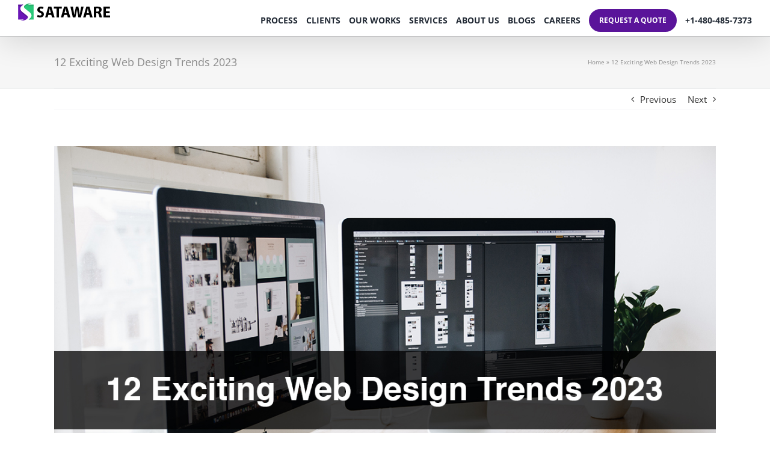

--- FILE ---
content_type: text/html; charset=UTF-8
request_url: https://www.sataware.com/mobile-app-development/web-design-trends/
body_size: 28703
content:
<!DOCTYPE html>
<html class="avada-html-layout-wide avada-html-header-position-top" lang="en" prefix="og: http://ogp.me/ns# fb: http://ogp.me/ns/fb#">
<head>
	<meta http-equiv="X-UA-Compatible" content="IE=edge" />
	<meta http-equiv="Content-Type" content="text/html; charset=utf-8"/>
	<meta name="viewport" content="width=device-width, initial-scale=1" />
	<meta name='robots' content='index, follow, max-image-preview:large, max-snippet:-1, max-video-preview:-1' />

	<!-- This site is optimized with the Yoast SEO Premium plugin v26.7 (Yoast SEO v26.7) - https://yoast.com/wordpress/plugins/seo/ -->
	<title>12 Exciting Web Design Trends 2023</title>
	<meta name="description" content="The web is full of information and your website needs to be different to attract viewers. Below we discuss web design trends 2023." />
	<link rel="canonical" href="https://www.sataware.com/mobile-app-development/web-design-trends/" />
	<meta property="og:locale" content="en_US" />
	<meta property="og:type" content="article" />
	<meta property="og:title" content="12 Exciting Web Design Trends 2023" />
	<meta property="og:description" content="The web is full of information and your website needs to be different to attract viewers. Below we discuss web design trends 2023." />
	<meta property="og:url" content="https://www.sataware.com/mobile-app-development/web-design-trends/" />
	<meta property="og:site_name" content="#1 App Development Company USA | Sataware &reg;" />
	<meta property="article:publisher" content="https://www.facebook.com/sataware/" />
	<meta property="article:published_time" content="2023-03-24T16:30:51+00:00" />
	<meta property="og:image" content="https://www.sataware.com/wp-content/uploads/2023/01/12-Exciting-Web-Design-Trends-2023.jpg" />
	<meta property="og:image:width" content="1200" />
	<meta property="og:image:height" content="800" />
	<meta property="og:image:type" content="image/jpeg" />
	<meta name="author" content="Bella Stone" />
	<meta name="twitter:card" content="summary_large_image" />
	<meta name="twitter:title" content="12 Exciting Web Design Trends 2023" />
	<meta name="twitter:description" content="The web is full of information and your website needs to be different to attract viewers. Below we discuss web design trends 2023." />
	<meta name="twitter:image" content="https://www.sataware.com/wp-content/uploads/2023/01/12-Exciting-Web-Design-Trends-2023.jpg" />
	<meta name="twitter:creator" content="@sataware" />
	<meta name="twitter:site" content="@sataware" />
	<meta name="twitter:label1" content="Written by" />
	<meta name="twitter:data1" content="Bella Stone" />
	<meta name="twitter:label2" content="Est. reading time" />
	<meta name="twitter:data2" content="8 minutes" />
	<script type="application/ld+json" class="yoast-schema-graph">{"@context":"https://schema.org","@graph":[{"@type":"Article","@id":"https://www.sataware.com/mobile-app-development/web-design-trends/#article","isPartOf":{"@id":"https://www.sataware.com/mobile-app-development/web-design-trends/"},"author":{"name":"Bella Stone","@id":"https://www.sataware.com/#/schema/person/de47330cde645c0840d7580246e6a43f"},"headline":"12 Exciting Web Design Trends 2023","datePublished":"2023-03-24T16:30:51+00:00","mainEntityOfPage":{"@id":"https://www.sataware.com/mobile-app-development/web-design-trends/"},"wordCount":3353,"publisher":{"@id":"https://www.sataware.com/#organization"},"image":{"@id":"https://www.sataware.com/mobile-app-development/web-design-trends/#primaryimage"},"thumbnailUrl":"https://www.sataware.com/wp-content/uploads/2023/01/12-Exciting-Web-Design-Trends-2023.jpg","keywords":["Web Design Trends"],"articleSection":["Mobile App Development"],"inLanguage":"en"},{"@type":"WebPage","@id":"https://www.sataware.com/mobile-app-development/web-design-trends/","url":"https://www.sataware.com/mobile-app-development/web-design-trends/","name":"12 Exciting Web Design Trends 2023","isPartOf":{"@id":"https://www.sataware.com/#website"},"primaryImageOfPage":{"@id":"https://www.sataware.com/mobile-app-development/web-design-trends/#primaryimage"},"image":{"@id":"https://www.sataware.com/mobile-app-development/web-design-trends/#primaryimage"},"thumbnailUrl":"https://www.sataware.com/wp-content/uploads/2023/01/12-Exciting-Web-Design-Trends-2023.jpg","datePublished":"2023-03-24T16:30:51+00:00","description":"The web is full of information and your website needs to be different to attract viewers. Below we discuss web design trends 2023.","breadcrumb":{"@id":"https://www.sataware.com/mobile-app-development/web-design-trends/#breadcrumb"},"inLanguage":"en","potentialAction":[{"@type":"ReadAction","target":["https://www.sataware.com/mobile-app-development/web-design-trends/"]}]},{"@type":"ImageObject","inLanguage":"en","@id":"https://www.sataware.com/mobile-app-development/web-design-trends/#primaryimage","url":"https://www.sataware.com/wp-content/uploads/2023/01/12-Exciting-Web-Design-Trends-2023.jpg","contentUrl":"https://www.sataware.com/wp-content/uploads/2023/01/12-Exciting-Web-Design-Trends-2023.jpg","width":1200,"height":800,"caption":"12 Exciting Web Design Trends 2023"},{"@type":"BreadcrumbList","@id":"https://www.sataware.com/mobile-app-development/web-design-trends/#breadcrumb","itemListElement":[{"@type":"ListItem","position":1,"name":"Home","item":"https://www.sataware.com/"},{"@type":"ListItem","position":2,"name":"12 Exciting Web Design Trends 2023"}]},{"@type":"WebSite","@id":"https://www.sataware.com/#website","url":"https://www.sataware.com/","name":"#1 App Development Company USA | Sataware ®","description":"Software and Mobile App Development Company","publisher":{"@id":"https://www.sataware.com/#organization"},"potentialAction":[{"@type":"SearchAction","target":{"@type":"EntryPoint","urlTemplate":"https://www.sataware.com/?s={search_term_string}"},"query-input":{"@type":"PropertyValueSpecification","valueRequired":true,"valueName":"search_term_string"}}],"inLanguage":"en"},{"@type":["Organization","Place"],"@id":"https://www.sataware.com/#organization","name":"Sataware Technologies - Mobile App Developers | Dynamics365 Consultants","url":"https://www.sataware.com/","logo":{"@id":"https://www.sataware.com/mobile-app-development/web-design-trends/#local-main-organization-logo"},"image":{"@id":"https://www.sataware.com/mobile-app-development/web-design-trends/#local-main-organization-logo"},"sameAs":["https://www.facebook.com/sataware/","https://x.com/sataware","https://www.instagram.com/satawaretechnologies/","https://www.linkedin.com/company/sataware-technologies","https://www.youtube.com/channel/UCjK2mo7FnfP1pIyVKtNmhSA"],"address":{"@id":"https://www.sataware.com/mobile-app-development/web-design-trends/#local-main-place-address"},"geo":{"@type":"GeoCoordinates","latitude":"44.93917160114324","longitude":"-92.95643424319991"},"telephone":["+15204454661"],"openingHoursSpecification":[{"@type":"OpeningHoursSpecification","dayOfWeek":["Monday","Tuesday","Wednesday","Thursday","Friday","Saturday","Sunday"],"opens":"09:00","closes":"17:00"}],"email":"contact@sataware.com"},{"@type":"Person","@id":"https://www.sataware.com/#/schema/person/de47330cde645c0840d7580246e6a43f","name":"Bella Stone","image":{"@type":"ImageObject","inLanguage":"en","@id":"https://www.sataware.com/#/schema/person/image/","url":"https://secure.gravatar.com/avatar/39d5caac28994a0ac7d88b38bee260422edaf929e3e872f864208505dc3f9b10?s=96&d=mm&r=g","contentUrl":"https://secure.gravatar.com/avatar/39d5caac28994a0ac7d88b38bee260422edaf929e3e872f864208505dc3f9b10?s=96&d=mm&r=g","caption":"Bella Stone"},"description":"Authored everything from research reports to tweets Specialized in making complex information accessible to B2C &amp; B2B audience. More than 6 years of experience in writing blogs, articles, case studies, and scripts.","sameAs":["https://www.linkedin.com/in/bella-stone-68275819a/"],"url":"https://www.sataware.com/author/bella-stone/"},{"@type":"PostalAddress","@id":"https://www.sataware.com/mobile-app-development/web-design-trends/#local-main-place-address","streetAddress":"724 Bielenberg Dr, #8","addressLocality":"Woodbury","postalCode":"55125","addressRegion":"Minnesota","addressCountry":"US"},{"@type":"ImageObject","inLanguage":"en","@id":"https://www.sataware.com/mobile-app-development/web-design-trends/#local-main-organization-logo","url":"https://www.sataware.com/wp-content/uploads/2018/08/sataware-logo.png","contentUrl":"https://www.sataware.com/wp-content/uploads/2018/08/sataware-logo.png","width":300,"height":300,"caption":"Sataware Technologies - Mobile App Developers | Dynamics365 Consultants"}]}</script>
	<meta name="geo.placename" content="Woodbury" />
	<meta name="geo.position" content="44.93917160114324;-92.95643424319991" />
	<meta name="geo.region" content="United States (US)" />
	<!-- / Yoast SEO Premium plugin. -->


<link rel="alternate" type="application/rss+xml" title="#1 App Development Company USA | Sataware &reg; &raquo; Feed" href="https://www.sataware.com/feed/" />
<link rel="alternate" type="application/rss+xml" title="#1 App Development Company USA | Sataware &reg; &raquo; Comments Feed" href="https://www.sataware.com/comments/feed/" />
<link rel="alternate" type="text/calendar" title="#1 App Development Company USA | Sataware &reg; &raquo; iCal Feed" href="https://www.sataware.com/events/?ical=1" />
								<link rel="icon" href="https://www.sataware.com/wp-content/uploads/2018/03/fav-icon.png" type="image/png" />
		
		
					<!-- Android Icon -->
						<link rel="icon" sizes="192x192" href="https://www.sataware.com/wp-content/uploads/2018/03/fav-icon-iphone.png" type="image/png">
		
					<!-- MS Edge Icon -->
						<meta name="msapplication-TileImage" content="https://www.sataware.com/wp-content/uploads/2018/03/fav-icon-ipad.png" type="image/png">
				<link rel="alternate" title="oEmbed (JSON)" type="application/json+oembed" href="https://www.sataware.com/wp-json/oembed/1.0/embed?url=https%3A%2F%2Fwww.sataware.com%2Fmobile-app-development%2Fweb-design-trends%2F" />
<link rel="alternate" title="oEmbed (XML)" type="text/xml+oembed" href="https://www.sataware.com/wp-json/oembed/1.0/embed?url=https%3A%2F%2Fwww.sataware.com%2Fmobile-app-development%2Fweb-design-trends%2F&#038;format=xml" />
					<meta name="description" content="12 Exciting Web Design Trends 2023 

When you create a website, you get the space to impress your visitors. The internet is full of information and your website needs to be different to attract viewers. Above all, it should interest them so they"/>
				
		<meta property="og:locale" content="en_US"/>
		<meta property="og:type" content="article"/>
		<meta property="og:site_name" content="#1 App Development Company USA | Sataware &reg;"/>
		<meta property="og:title" content="12 Exciting Web Design Trends 2023"/>
				<meta property="og:description" content="12 Exciting Web Design Trends 2023 

When you create a website, you get the space to impress your visitors. The internet is full of information and your website needs to be different to attract viewers. Above all, it should interest them so they"/>
				<meta property="og:url" content="https://www.sataware.com/mobile-app-development/web-design-trends/"/>
										<meta property="article:published_time" content="2023-03-24T16:30:51-07:00"/>
							<meta property="article:modified_time" content="2023-02-25T11:22:10-07:00"/>
								<meta name="author" content="Bella Stone"/>
								<meta property="og:image" content="https://www.sataware.com/wp-content/uploads/2023/01/12-Exciting-Web-Design-Trends-2023.jpg"/>
		<meta property="og:image:width" content="1200"/>
		<meta property="og:image:height" content="800"/>
		<meta property="og:image:type" content="image/jpeg"/>
				<style id='wp-img-auto-sizes-contain-inline-css' type='text/css'>
img:is([sizes=auto i],[sizes^="auto," i]){contain-intrinsic-size:3000px 1500px}
/*# sourceURL=wp-img-auto-sizes-contain-inline-css */
</style>
<link rel='stylesheet' id='fusion-dynamic-css-css' href='https://www.sataware.com/wp-content/uploads/fusion-styles/6ebc2afb4979d214beda776a6d5df9e1.min.css?ver=3.14.2' type='text/css' media='all' />
<link rel="https://api.w.org/" href="https://www.sataware.com/wp-json/" /><link rel="alternate" title="JSON" type="application/json" href="https://www.sataware.com/wp-json/wp/v2/posts/33488" /><link rel="EditURI" type="application/rsd+xml" title="RSD" href="https://www.sataware.com/xmlrpc.php?rsd" />
<meta name="generator" content="WordPress 6.9" />
<link rel='shortlink' href='https://www.sataware.com/?p=33488' />
<meta name="tec-api-version" content="v1"><meta name="tec-api-origin" content="https://www.sataware.com"><link rel="alternate" href="https://www.sataware.com/wp-json/tribe/events/v1/" /><style type="text/css" id="css-fb-visibility">@media screen and (max-width: 640px){.fusion-no-small-visibility{display:none !important;}body .sm-text-align-center{text-align:center !important;}body .sm-text-align-left{text-align:left !important;}body .sm-text-align-right{text-align:right !important;}body .sm-text-align-justify{text-align:justify !important;}body .sm-flex-align-center{justify-content:center !important;}body .sm-flex-align-flex-start{justify-content:flex-start !important;}body .sm-flex-align-flex-end{justify-content:flex-end !important;}body .sm-mx-auto{margin-left:auto !important;margin-right:auto !important;}body .sm-ml-auto{margin-left:auto !important;}body .sm-mr-auto{margin-right:auto !important;}body .fusion-absolute-position-small{position:absolute;width:100%;}.awb-sticky.awb-sticky-small{ position: sticky; top: var(--awb-sticky-offset,0); }}@media screen and (min-width: 641px) and (max-width: 1024px){.fusion-no-medium-visibility{display:none !important;}body .md-text-align-center{text-align:center !important;}body .md-text-align-left{text-align:left !important;}body .md-text-align-right{text-align:right !important;}body .md-text-align-justify{text-align:justify !important;}body .md-flex-align-center{justify-content:center !important;}body .md-flex-align-flex-start{justify-content:flex-start !important;}body .md-flex-align-flex-end{justify-content:flex-end !important;}body .md-mx-auto{margin-left:auto !important;margin-right:auto !important;}body .md-ml-auto{margin-left:auto !important;}body .md-mr-auto{margin-right:auto !important;}body .fusion-absolute-position-medium{position:absolute;width:100%;}.awb-sticky.awb-sticky-medium{ position: sticky; top: var(--awb-sticky-offset,0); }}@media screen and (min-width: 1025px){.fusion-no-large-visibility{display:none !important;}body .lg-text-align-center{text-align:center !important;}body .lg-text-align-left{text-align:left !important;}body .lg-text-align-right{text-align:right !important;}body .lg-text-align-justify{text-align:justify !important;}body .lg-flex-align-center{justify-content:center !important;}body .lg-flex-align-flex-start{justify-content:flex-start !important;}body .lg-flex-align-flex-end{justify-content:flex-end !important;}body .lg-mx-auto{margin-left:auto !important;margin-right:auto !important;}body .lg-ml-auto{margin-left:auto !important;}body .lg-mr-auto{margin-right:auto !important;}body .fusion-absolute-position-large{position:absolute;width:100%;}.awb-sticky.awb-sticky-large{ position: sticky; top: var(--awb-sticky-offset,0); }}</style>		<script type="text/javascript">
			var doc = document.documentElement;
			doc.setAttribute( 'data-useragent', navigator.userAgent );
		</script>
		<!-- Google tag (gtag.js) -->
<script async src="https://www.googletagmanager.com/gtag/js?id=G-9LGVGXKZFT"></script>
<script>
  window.dataLayer = window.dataLayer || [];
  function gtag(){dataLayer.push(arguments);}
  gtag('js', new Date());

  gtag('config', 'G-9LGVGXKZFT');
</script>
	<style id='global-styles-inline-css' type='text/css'>
:root{--wp--preset--aspect-ratio--square: 1;--wp--preset--aspect-ratio--4-3: 4/3;--wp--preset--aspect-ratio--3-4: 3/4;--wp--preset--aspect-ratio--3-2: 3/2;--wp--preset--aspect-ratio--2-3: 2/3;--wp--preset--aspect-ratio--16-9: 16/9;--wp--preset--aspect-ratio--9-16: 9/16;--wp--preset--color--black: #000000;--wp--preset--color--cyan-bluish-gray: #abb8c3;--wp--preset--color--white: #ffffff;--wp--preset--color--pale-pink: #f78da7;--wp--preset--color--vivid-red: #cf2e2e;--wp--preset--color--luminous-vivid-orange: #ff6900;--wp--preset--color--luminous-vivid-amber: #fcb900;--wp--preset--color--light-green-cyan: #7bdcb5;--wp--preset--color--vivid-green-cyan: #00d084;--wp--preset--color--pale-cyan-blue: #8ed1fc;--wp--preset--color--vivid-cyan-blue: #0693e3;--wp--preset--color--vivid-purple: #9b51e0;--wp--preset--color--awb-color-1: #ffffff;--wp--preset--color--awb-color-2: #f6f6f6;--wp--preset--color--awb-color-3: #ebeaea;--wp--preset--color--awb-color-4: #28c878;--wp--preset--color--awb-color-5: #8c8989;--wp--preset--color--awb-color-6: #747474;--wp--preset--color--awb-color-7: #333333;--wp--preset--color--awb-color-8: #5a149a;--wp--preset--color--awb-color-custom-10: #a0ce4e;--wp--preset--color--awb-color-custom-11: #e0dede;--wp--preset--color--awb-color-custom-12: #e8e8e8;--wp--preset--color--awb-color-custom-13: #000000;--wp--preset--color--awb-color-custom-14: #65bc7b;--wp--preset--color--awb-color-custom-15: #f1f1f1;--wp--preset--color--awb-color-custom-16: rgba(235,234,234,0.8);--wp--preset--color--awb-color-custom-17: #bebdbd;--wp--preset--color--awb-color-custom-18: #f9f9fa;--wp--preset--gradient--vivid-cyan-blue-to-vivid-purple: linear-gradient(135deg,rgb(6,147,227) 0%,rgb(155,81,224) 100%);--wp--preset--gradient--light-green-cyan-to-vivid-green-cyan: linear-gradient(135deg,rgb(122,220,180) 0%,rgb(0,208,130) 100%);--wp--preset--gradient--luminous-vivid-amber-to-luminous-vivid-orange: linear-gradient(135deg,rgb(252,185,0) 0%,rgb(255,105,0) 100%);--wp--preset--gradient--luminous-vivid-orange-to-vivid-red: linear-gradient(135deg,rgb(255,105,0) 0%,rgb(207,46,46) 100%);--wp--preset--gradient--very-light-gray-to-cyan-bluish-gray: linear-gradient(135deg,rgb(238,238,238) 0%,rgb(169,184,195) 100%);--wp--preset--gradient--cool-to-warm-spectrum: linear-gradient(135deg,rgb(74,234,220) 0%,rgb(151,120,209) 20%,rgb(207,42,186) 40%,rgb(238,44,130) 60%,rgb(251,105,98) 80%,rgb(254,248,76) 100%);--wp--preset--gradient--blush-light-purple: linear-gradient(135deg,rgb(255,206,236) 0%,rgb(152,150,240) 100%);--wp--preset--gradient--blush-bordeaux: linear-gradient(135deg,rgb(254,205,165) 0%,rgb(254,45,45) 50%,rgb(107,0,62) 100%);--wp--preset--gradient--luminous-dusk: linear-gradient(135deg,rgb(255,203,112) 0%,rgb(199,81,192) 50%,rgb(65,88,208) 100%);--wp--preset--gradient--pale-ocean: linear-gradient(135deg,rgb(255,245,203) 0%,rgb(182,227,212) 50%,rgb(51,167,181) 100%);--wp--preset--gradient--electric-grass: linear-gradient(135deg,rgb(202,248,128) 0%,rgb(113,206,126) 100%);--wp--preset--gradient--midnight: linear-gradient(135deg,rgb(2,3,129) 0%,rgb(40,116,252) 100%);--wp--preset--font-size--small: 11.25px;--wp--preset--font-size--medium: 20px;--wp--preset--font-size--large: 22.5px;--wp--preset--font-size--x-large: 42px;--wp--preset--font-size--normal: 15px;--wp--preset--font-size--xlarge: 30px;--wp--preset--font-size--huge: 45px;--wp--preset--spacing--20: 0.44rem;--wp--preset--spacing--30: 0.67rem;--wp--preset--spacing--40: 1rem;--wp--preset--spacing--50: 1.5rem;--wp--preset--spacing--60: 2.25rem;--wp--preset--spacing--70: 3.38rem;--wp--preset--spacing--80: 5.06rem;--wp--preset--shadow--natural: 6px 6px 9px rgba(0, 0, 0, 0.2);--wp--preset--shadow--deep: 12px 12px 50px rgba(0, 0, 0, 0.4);--wp--preset--shadow--sharp: 6px 6px 0px rgba(0, 0, 0, 0.2);--wp--preset--shadow--outlined: 6px 6px 0px -3px rgb(255, 255, 255), 6px 6px rgb(0, 0, 0);--wp--preset--shadow--crisp: 6px 6px 0px rgb(0, 0, 0);}:where(.is-layout-flex){gap: 0.5em;}:where(.is-layout-grid){gap: 0.5em;}body .is-layout-flex{display: flex;}.is-layout-flex{flex-wrap: wrap;align-items: center;}.is-layout-flex > :is(*, div){margin: 0;}body .is-layout-grid{display: grid;}.is-layout-grid > :is(*, div){margin: 0;}:where(.wp-block-columns.is-layout-flex){gap: 2em;}:where(.wp-block-columns.is-layout-grid){gap: 2em;}:where(.wp-block-post-template.is-layout-flex){gap: 1.25em;}:where(.wp-block-post-template.is-layout-grid){gap: 1.25em;}.has-black-color{color: var(--wp--preset--color--black) !important;}.has-cyan-bluish-gray-color{color: var(--wp--preset--color--cyan-bluish-gray) !important;}.has-white-color{color: var(--wp--preset--color--white) !important;}.has-pale-pink-color{color: var(--wp--preset--color--pale-pink) !important;}.has-vivid-red-color{color: var(--wp--preset--color--vivid-red) !important;}.has-luminous-vivid-orange-color{color: var(--wp--preset--color--luminous-vivid-orange) !important;}.has-luminous-vivid-amber-color{color: var(--wp--preset--color--luminous-vivid-amber) !important;}.has-light-green-cyan-color{color: var(--wp--preset--color--light-green-cyan) !important;}.has-vivid-green-cyan-color{color: var(--wp--preset--color--vivid-green-cyan) !important;}.has-pale-cyan-blue-color{color: var(--wp--preset--color--pale-cyan-blue) !important;}.has-vivid-cyan-blue-color{color: var(--wp--preset--color--vivid-cyan-blue) !important;}.has-vivid-purple-color{color: var(--wp--preset--color--vivid-purple) !important;}.has-black-background-color{background-color: var(--wp--preset--color--black) !important;}.has-cyan-bluish-gray-background-color{background-color: var(--wp--preset--color--cyan-bluish-gray) !important;}.has-white-background-color{background-color: var(--wp--preset--color--white) !important;}.has-pale-pink-background-color{background-color: var(--wp--preset--color--pale-pink) !important;}.has-vivid-red-background-color{background-color: var(--wp--preset--color--vivid-red) !important;}.has-luminous-vivid-orange-background-color{background-color: var(--wp--preset--color--luminous-vivid-orange) !important;}.has-luminous-vivid-amber-background-color{background-color: var(--wp--preset--color--luminous-vivid-amber) !important;}.has-light-green-cyan-background-color{background-color: var(--wp--preset--color--light-green-cyan) !important;}.has-vivid-green-cyan-background-color{background-color: var(--wp--preset--color--vivid-green-cyan) !important;}.has-pale-cyan-blue-background-color{background-color: var(--wp--preset--color--pale-cyan-blue) !important;}.has-vivid-cyan-blue-background-color{background-color: var(--wp--preset--color--vivid-cyan-blue) !important;}.has-vivid-purple-background-color{background-color: var(--wp--preset--color--vivid-purple) !important;}.has-black-border-color{border-color: var(--wp--preset--color--black) !important;}.has-cyan-bluish-gray-border-color{border-color: var(--wp--preset--color--cyan-bluish-gray) !important;}.has-white-border-color{border-color: var(--wp--preset--color--white) !important;}.has-pale-pink-border-color{border-color: var(--wp--preset--color--pale-pink) !important;}.has-vivid-red-border-color{border-color: var(--wp--preset--color--vivid-red) !important;}.has-luminous-vivid-orange-border-color{border-color: var(--wp--preset--color--luminous-vivid-orange) !important;}.has-luminous-vivid-amber-border-color{border-color: var(--wp--preset--color--luminous-vivid-amber) !important;}.has-light-green-cyan-border-color{border-color: var(--wp--preset--color--light-green-cyan) !important;}.has-vivid-green-cyan-border-color{border-color: var(--wp--preset--color--vivid-green-cyan) !important;}.has-pale-cyan-blue-border-color{border-color: var(--wp--preset--color--pale-cyan-blue) !important;}.has-vivid-cyan-blue-border-color{border-color: var(--wp--preset--color--vivid-cyan-blue) !important;}.has-vivid-purple-border-color{border-color: var(--wp--preset--color--vivid-purple) !important;}.has-vivid-cyan-blue-to-vivid-purple-gradient-background{background: var(--wp--preset--gradient--vivid-cyan-blue-to-vivid-purple) !important;}.has-light-green-cyan-to-vivid-green-cyan-gradient-background{background: var(--wp--preset--gradient--light-green-cyan-to-vivid-green-cyan) !important;}.has-luminous-vivid-amber-to-luminous-vivid-orange-gradient-background{background: var(--wp--preset--gradient--luminous-vivid-amber-to-luminous-vivid-orange) !important;}.has-luminous-vivid-orange-to-vivid-red-gradient-background{background: var(--wp--preset--gradient--luminous-vivid-orange-to-vivid-red) !important;}.has-very-light-gray-to-cyan-bluish-gray-gradient-background{background: var(--wp--preset--gradient--very-light-gray-to-cyan-bluish-gray) !important;}.has-cool-to-warm-spectrum-gradient-background{background: var(--wp--preset--gradient--cool-to-warm-spectrum) !important;}.has-blush-light-purple-gradient-background{background: var(--wp--preset--gradient--blush-light-purple) !important;}.has-blush-bordeaux-gradient-background{background: var(--wp--preset--gradient--blush-bordeaux) !important;}.has-luminous-dusk-gradient-background{background: var(--wp--preset--gradient--luminous-dusk) !important;}.has-pale-ocean-gradient-background{background: var(--wp--preset--gradient--pale-ocean) !important;}.has-electric-grass-gradient-background{background: var(--wp--preset--gradient--electric-grass) !important;}.has-midnight-gradient-background{background: var(--wp--preset--gradient--midnight) !important;}.has-small-font-size{font-size: var(--wp--preset--font-size--small) !important;}.has-medium-font-size{font-size: var(--wp--preset--font-size--medium) !important;}.has-large-font-size{font-size: var(--wp--preset--font-size--large) !important;}.has-x-large-font-size{font-size: var(--wp--preset--font-size--x-large) !important;}
/*# sourceURL=global-styles-inline-css */
</style>
</head>

<body class="wp-singular post-template-default single single-post postid-33488 single-format-standard wp-theme-Avada tribe-no-js awb-no-sidebars fusion-image-hovers fusion-pagination-sizing fusion-button_type-flat fusion-button_span-no fusion-button_gradient-linear avada-image-rollover-circle-yes avada-image-rollover-yes avada-image-rollover-direction-left fusion-body ltr fusion-sticky-header no-mobile-slidingbar no-mobile-totop fusion-disable-outline fusion-sub-menu-fade mobile-logo-pos-left layout-wide-mode avada-has-boxed-modal-shadow-none layout-scroll-offset-full avada-has-zero-margin-offset-top fusion-top-header menu-text-align-center mobile-menu-design-modern fusion-show-pagination-text fusion-header-layout-v1 avada-responsive avada-footer-fx-none avada-menu-highlight-style-bar fusion-search-form-classic fusion-main-menu-search-overlay fusion-avatar-square avada-dropdown-styles avada-blog-layout-large avada-blog-archive-layout-large avada-ec-not-100-width avada-ec-meta-layout-sidebar avada-header-shadow-yes avada-menu-icon-position-left avada-has-megamenu-shadow avada-has-header-100-width avada-has-pagetitle-bg-full avada-has-pagetitle-bg-parallax avada-has-breadcrumb-mobile-hidden avada-has-titlebar-bar_and_content avada-has-footer-widget-bg-image avada-has-pagination-padding avada-flyout-menu-direction-fade avada-ec-views-v2" data-awb-post-id="33488">
		<a class="skip-link screen-reader-text" href="#content">Skip to content</a>

	<div id="boxed-wrapper">
		
		<div id="wrapper" class="fusion-wrapper">
			<div id="home" style="position:relative;top:-1px;"></div>
							
					
			<header class="fusion-header-wrapper fusion-header-shadow">
				<div class="fusion-header-v1 fusion-logo-alignment fusion-logo-left fusion-sticky-menu- fusion-sticky-logo- fusion-mobile-logo-  fusion-mobile-menu-design-modern">
					<div class="fusion-header-sticky-height"></div>
<div class="fusion-header">
	<div class="fusion-row">
					<div class="fusion-logo" data-margin-top="5px" data-margin-bottom="5px" data-margin-left="0px" data-margin-right="8px">
			<a class="fusion-logo-link"  href="https://www.sataware.com/" >

						<!-- standard logo -->
			<img src="https://www.sataware.com/wp-content/uploads/2020/06/sataware-v3.png" srcset="https://www.sataware.com/wp-content/uploads/2020/06/sataware-v3.png 1x" width="153" height="30" alt="#1 App Development Company USA | Sataware &reg; Logo" data-retina_logo_url="" class="fusion-standard-logo" />

			
					</a>
		</div>		<nav class="fusion-main-menu" aria-label="Main Menu"><div class="fusion-overlay-search">		<form role="search" class="searchform fusion-search-form  fusion-search-form-classic" method="get" action="https://www.sataware.com/">
			<div class="fusion-search-form-content">

				
				<div class="fusion-search-field search-field">
					<label><span class="screen-reader-text">Search for:</span>
													<input type="search" value="" name="s" class="s" placeholder="Search..." required aria-required="true" aria-label="Search..."/>
											</label>
				</div>
				<div class="fusion-search-button search-button">
					<input type="submit" class="fusion-search-submit searchsubmit" aria-label="Search" value="&#xf002;" />
									</div>

				
			</div>


			
		</form>
		<div class="fusion-search-spacer"></div><a href="#" role="button" aria-label="Close Search" class="fusion-close-search"></a></div><ul id="menu-homepage" class="fusion-menu"><li  id="menu-item-1986"  class="menu-item menu-item-type-post_type menu-item-object-page menu-item-1986"  data-item-id="1986"><a  href="https://www.sataware.com/mobile-app-development-process/" class="fusion-bar-highlight"><span class="menu-text">Process</span></a></li><li  id="menu-item-28"  class="menu-item menu-item-type-post_type menu-item-object-page menu-item-28"  data-item-id="28"><a  href="https://www.sataware.com/clients-mobile-app-development-company/" class="fusion-bar-highlight"><span class="menu-text">Clients</span></a></li><li  id="menu-item-16197"  class="menu-item menu-item-type-custom menu-item-object-custom menu-item-16197"  data-item-id="16197"><a  href="https://www.sataware.com/our-awesome-works/" class="fusion-bar-highlight"><span class="menu-text">Our Works</span></a></li><li  id="menu-item-26121"  class="menu-item menu-item-type-custom menu-item-object-custom menu-item-26121"  data-item-id="26121"><a  href="https://www.sataware.com/service-development/" class="fusion-bar-highlight"><span class="menu-text">Services</span></a></li><li  id="menu-item-1988"  class="menu-item menu-item-type-post_type menu-item-object-page menu-item-1988"  data-item-id="1988"><a  href="https://www.sataware.com/about/" class="fusion-bar-highlight"><span class="menu-text">About Us</span></a></li><li  id="menu-item-25"  class="menu-item menu-item-type-post_type menu-item-object-page menu-item-25"  data-item-id="25"><a  href="https://www.sataware.com/blogs/" class="fusion-bar-highlight"><span class="menu-text">Blogs</span></a></li><li  id="menu-item-24"  class="menu-item menu-item-type-post_type menu-item-object-page menu-item-24"  data-item-id="24"><a  href="https://www.sataware.com/careers/" class="fusion-bar-highlight"><span class="menu-text">Careers</span></a></li><li  id="menu-item-1134"  class="menu-item menu-item-type-post_type menu-item-object-page menu-item-1134 fusion-menu-item-button"  data-item-id="1134"><a  href="https://www.sataware.com/how-much-does-a-mobile-app-cost-to-develop/" class="fusion-bar-highlight"><span class="menu-text fusion-button button-default button-small">Request a quote</span></a></li><li  id="menu-item-47061"  class="menu-item menu-item-type-custom menu-item-object-custom menu-item-47061"  data-item-id="47061"><a  href="tel:+14804857373" class="fusion-bar-highlight"><span class="menu-text">+1-480-485-7373</span></a></li></ul></nav>	<div class="fusion-mobile-menu-icons">
							<a href="#" class="fusion-icon awb-icon-bars" aria-label="Toggle mobile menu" aria-expanded="false"></a>
		
		
		
			</div>

<nav class="fusion-mobile-nav-holder fusion-mobile-menu-text-align-left" aria-label="Main Menu Mobile"></nav>

					</div>
</div>
				</div>
				<div class="fusion-clearfix"></div>
			</header>
								
							<div id="sliders-container" class="fusion-slider-visibility">
					</div>
				
					
							
			<section class="avada-page-titlebar-wrapper" aria-labelledby="awb-ptb-heading">
	<div class="fusion-page-title-bar fusion-page-title-bar-none fusion-page-title-bar-left">
		<div class="fusion-page-title-row">
			<div class="fusion-page-title-wrapper">
				<div class="fusion-page-title-captions">

																							<h1 id="awb-ptb-heading" class="entry-title">12 Exciting Web Design Trends 2023</h1>

											
					
				</div>

															<div class="fusion-page-title-secondary">
							<nav class="fusion-breadcrumbs awb-yoast-breadcrumbs" aria-label="Breadcrumb"><span><span><a href="https://www.sataware.com/">Home</a></span> » <span class="breadcrumb_last" aria-current="page">12 Exciting Web Design Trends 2023</span></span></nav>						</div>
									
			</div>
		</div>
	</div>
</section>

						<main id="main" class="clearfix ">
				<div class="fusion-row" style="">

<section id="content" style="">
			<div class="single-navigation clearfix">
			<a href="https://www.sataware.com/mobile-app-development/animation-software/" rel="prev">Previous</a>			<a href="https://www.sataware.com/mobile-app-development/technology-trends/" rel="next">Next</a>		</div>
	
					<article id="post-33488" class="post post-33488 type-post status-publish format-standard has-post-thumbnail hentry category-mobile-app-development tag-web-design-trends">
						
														<div class="fusion-flexslider flexslider fusion-flexslider-loading post-slideshow fusion-post-slideshow">
				<ul class="slides">
																<li>
																																<a href="https://www.sataware.com/wp-content/uploads/2023/01/12-Exciting-Web-Design-Trends-2023.jpg" data-rel="iLightbox[gallery33488]" title="" data-title="12 Exciting Web Design Trends 2023" data-caption="" aria-label="12 Exciting Web Design Trends 2023">
										<span class="screen-reader-text">View Larger Image</span>
										<img width="1200" height="800" src="https://www.sataware.com/wp-content/uploads/2023/01/12-Exciting-Web-Design-Trends-2023.jpg" class="attachment-full size-full lazyload wp-post-image" alt="12 Exciting Web Design Trends 2023" decoding="async" fetchpriority="high" srcset="data:image/svg+xml,%3Csvg%20xmlns%3D%27http%3A%2F%2Fwww.w3.org%2F2000%2Fsvg%27%20width%3D%271200%27%20height%3D%27800%27%20viewBox%3D%270%200%201200%20800%27%3E%3Crect%20width%3D%271200%27%20height%3D%27800%27%20fill-opacity%3D%220%22%2F%3E%3C%2Fsvg%3E" data-orig-src="https://www.sataware.com/wp-content/uploads/2023/01/12-Exciting-Web-Design-Trends-2023.jpg" data-srcset="https://www.sataware.com/wp-content/uploads/2023/01/12-Exciting-Web-Design-Trends-2023-200x133.jpg 200w, https://www.sataware.com/wp-content/uploads/2023/01/12-Exciting-Web-Design-Trends-2023-400x267.jpg 400w, https://www.sataware.com/wp-content/uploads/2023/01/12-Exciting-Web-Design-Trends-2023-600x400.jpg 600w, https://www.sataware.com/wp-content/uploads/2023/01/12-Exciting-Web-Design-Trends-2023-800x533.jpg 800w, https://www.sataware.com/wp-content/uploads/2023/01/12-Exciting-Web-Design-Trends-2023.jpg 1200w" data-sizes="auto" />									</a>
																					</li>

																																																																																																															</ul>
			</div>
						
															<h2 class="entry-title fusion-post-title">12 Exciting Web Design Trends 2023</h2>										<div class="post-content">
				<div class="fusion-fullwidth fullwidth-box fusion-builder-row-1 fusion-flex-container has-pattern-background has-mask-background nonhundred-percent-fullwidth non-hundred-percent-height-scrolling" style="--awb-border-radius-top-left:0px;--awb-border-radius-top-right:0px;--awb-border-radius-bottom-right:0px;--awb-border-radius-bottom-left:0px;--awb-flex-wrap:wrap;" ><div class="fusion-builder-row fusion-row fusion-flex-align-items-flex-start fusion-flex-content-wrap" style="max-width:1144px;margin-left: calc(-4% / 2 );margin-right: calc(-4% / 2 );"><div class="fusion-layout-column fusion_builder_column fusion-builder-column-0 fusion_builder_column_1_1 1_1 fusion-flex-column" style="--awb-bg-size:cover;--awb-width-large:100%;--awb-margin-top-large:0px;--awb-spacing-right-large:1.92%;--awb-margin-bottom-large:20px;--awb-spacing-left-large:1.92%;--awb-width-medium:100%;--awb-order-medium:0;--awb-spacing-right-medium:1.92%;--awb-spacing-left-medium:1.92%;--awb-width-small:100%;--awb-order-small:0;--awb-spacing-right-small:1.92%;--awb-spacing-left-small:1.92%;"><div class="fusion-column-wrapper fusion-column-has-shadow fusion-flex-justify-content-flex-start fusion-content-layout-column"><div class="fusion-text fusion-text-1"><h1 style="text-align: center;"><span style="font-family: Helvetica; color: #000000;"><strong>12 Exciting Web Design Trends 2023</strong></span></h1>
</div><div class="fusion-text fusion-text-2"><p><span style="font-size: 14pt; font-family: Helvetica; color: #000000;">When you create a website, you get the space to impress your visitors. The internet is full of information and your website needs to be different to attract viewers. Above all, it should interest them so they can use your content. It&#8217;s time to take a look at the following <a href="https://www.sataware.com/web-design/">web design</a> trends that can make your website amazingly different in 2023.</span></p>
</div><div class="fusion-text fusion-text-3"><h2><span style="font-size: 24pt; font-family: Helvetica; color: #000000;"><strong>Web design trends</strong></span></h2>
<h3><span style="font-size: 18pt; font-family: Helvetica; color: #000000;"><strong>Videos as structural components</strong></span></h3>
<p><span style="font-size: 14pt; font-family: Helvetica; color: #000000;">Videos are always ubiquitous in website design. In case you need to add interviews or promotional videos to your website, videos are the best way to engage your audience by enthusiastically delivering key data.</span></p>
</div><div class="fusion-text fusion-text-4"><h3><a href="https://en.wikipedia.org/wiki/3D_computer_graphics"><span style="font-size: 18pt; font-family: Helvetica; color: #000000;"><strong>3D illustration</strong></span></a></h3>
<p><span style="font-size: 14pt; font-family: Helvetica; color: #000000;">3D effects and strategy in 2D space are a good example of this in action. Designers explore every 3D element, from animations and illustrations to scenes created using images and objects.</span></p>
</div><div class="fusion-image-element " style="text-align:center;--awb-margin-top:2%;--awb-margin-bottom:2%;--awb-caption-title-font-family:var(--h2_typography-font-family);--awb-caption-title-font-weight:var(--h2_typography-font-weight);--awb-caption-title-font-style:var(--h2_typography-font-style);--awb-caption-title-size:var(--h2_typography-font-size);--awb-caption-title-transform:var(--h2_typography-text-transform);--awb-caption-title-line-height:var(--h2_typography-line-height);--awb-caption-title-letter-spacing:var(--h2_typography-letter-spacing);"><span class=" fusion-imageframe imageframe-none imageframe-1 hover-type-none"><img decoding="async" width="300" height="214" title="3D" src="https://www.sataware.com/wp-content/uploads/2023/01/Activemarker2.png" data-orig-src="https://www.sataware.com/wp-content/uploads/2023/01/Activemarker2-300x214.png" alt class="lazyload img-responsive wp-image-33493" srcset="data:image/svg+xml,%3Csvg%20xmlns%3D%27http%3A%2F%2Fwww.w3.org%2F2000%2Fsvg%27%20width%3D%27400%27%20height%3D%27285%27%20viewBox%3D%270%200%20400%20285%27%3E%3Crect%20width%3D%27400%27%20height%3D%27285%27%20fill-opacity%3D%220%22%2F%3E%3C%2Fsvg%3E" data-srcset="https://www.sataware.com/wp-content/uploads/2023/01/Activemarker2-200x143.png 200w, https://www.sataware.com/wp-content/uploads/2023/01/Activemarker2.png 400w" data-sizes="auto" data-orig-sizes="(max-width: 1024px) 100vw, (max-width: 640px) 100vw, 300px" /></span></div><div class="fusion-text fusion-text-5"><h3><span style="font-size: 18pt; font-family: Helvetica; color: #000000;"><strong>Organic shapes</strong></span></h3>
<p><span style="font-size: 14pt; font-family: Helvetica; color: #000000;">Fluid or organic shapes are anything that doesn&#8217;t involve straight lines. These are shapes that occur in nature, such as the edges of a river or lake, hills, and how they are sinuous and asymmetrical.</span></p>
</div><div class="fusion-text fusion-text-6"><h3><span style="font-size: 18pt; font-family: Helvetica; color: #000000;"><strong>Dark mode</strong></span></h3>
<p><span style="font-size: 14pt; font-family: Helvetica; color: #000000;"><a href="https://en.wikipedia.org/wiki/Wikipedia:Dark_mode">Dark mode</a> is one of the hottest web design trends for 2023. It&#8217;s trendy because it offers a low-contrast app or website that you can easily browse in low-light environments. It also helps you highlight a specific type of content.</span></p>
</div><div class="fusion-text fusion-text-7"><h3><span style="font-size: 18pt; font-family: Helvetica; color: #000000;"><strong>Changes to scrolling</strong></span></h3>
<p><span style="font-size: 14pt; font-family: Helvetica; color: #000000;">Changes to scrolling have already changed the way users navigate websites. This is why websites are becoming more accessible and engaging, instead of just playing the role of media that connects users to web activities. These transformations not only help users get more engaging experiences, but also collect basic information from the website.</span></p>
</div><div class="fusion-text fusion-text-8"><h3><span style="font-size: 18pt; font-family: Helvetica; color: #000000;"><strong>Parallax animation</strong></span></h3>
<p><span style="font-size: 14pt; font-family: Helvetica; color: #000000;"><a href="https://en.wikipedia.org/wiki/Parallax_scrolling">Parallax</a> is an optical illusion that we see in our everyday life. It occurs when closer objects appear to move faster than distant objects. The parallax effect on the website looks so surreal and real. Using background and foreground to create depth has the added benefit of immersion.</span></p>
</div><div class="fusion-image-element " style="text-align:center;--awb-margin-top:2%;--awb-margin-bottom:2%;--awb-caption-title-font-family:var(--h2_typography-font-family);--awb-caption-title-font-weight:var(--h2_typography-font-weight);--awb-caption-title-font-style:var(--h2_typography-font-style);--awb-caption-title-size:var(--h2_typography-font-size);--awb-caption-title-transform:var(--h2_typography-text-transform);--awb-caption-title-line-height:var(--h2_typography-line-height);--awb-caption-title-letter-spacing:var(--h2_typography-letter-spacing);"><span class=" fusion-imageframe imageframe-none imageframe-2 hover-type-none"><img decoding="async" width="300" height="140" title="Parallax animation" src="https://www.sataware.com/wp-content/uploads/2023/01/500px-The_Whispered_World_parallax_scrolling_sample_2.jpg" data-orig-src="https://www.sataware.com/wp-content/uploads/2023/01/500px-The_Whispered_World_parallax_scrolling_sample_2-300x140.jpg" alt class="lazyload img-responsive wp-image-33503" srcset="data:image/svg+xml,%3Csvg%20xmlns%3D%27http%3A%2F%2Fwww.w3.org%2F2000%2Fsvg%27%20width%3D%27500%27%20height%3D%27234%27%20viewBox%3D%270%200%20500%20234%27%3E%3Crect%20width%3D%27500%27%20height%3D%27234%27%20fill-opacity%3D%220%22%2F%3E%3C%2Fsvg%3E" data-srcset="https://www.sataware.com/wp-content/uploads/2023/01/500px-The_Whispered_World_parallax_scrolling_sample_2-200x94.jpg 200w, https://www.sataware.com/wp-content/uploads/2023/01/500px-The_Whispered_World_parallax_scrolling_sample_2-400x187.jpg 400w, https://www.sataware.com/wp-content/uploads/2023/01/500px-The_Whispered_World_parallax_scrolling_sample_2.jpg 500w" data-sizes="auto" data-orig-sizes="(max-width: 1024px) 100vw, (max-width: 640px) 100vw, 300px" /></span></div><div class="fusion-text fusion-text-9"><h3><span style="font-size: 18pt; font-family: Helvetica; color: #000000;"><strong>Maximalist or minimalist extremes</strong></span></h3>
<p><span style="font-size: 14pt; font-family: Helvetica; color: #000000;">Minimalist web design grows on simplicity and reveals other design elements. However, its less-is-more strategy can make a strong impression on the target audience and offer them an easy user experience.</span></p>
</div><div class="fusion-text fusion-text-10"><h3><span style="font-size: 18pt; font-family: Helvetica; color: #000000;"><strong>Light colors</strong></span></h3>
<p><span style="font-size: 14pt; font-family: Helvetica; color: #000000;">This kind of pleasant, low-saturation colors are sometimes grayish or dull, like when it&#8217;s cloudy.</span></p>
</div><div class="fusion-image-element " style="text-align:center;--awb-margin-top:2%;--awb-margin-bottom:2%;--awb-caption-title-font-family:var(--h2_typography-font-family);--awb-caption-title-font-weight:var(--h2_typography-font-weight);--awb-caption-title-font-style:var(--h2_typography-font-style);--awb-caption-title-size:var(--h2_typography-font-size);--awb-caption-title-transform:var(--h2_typography-text-transform);--awb-caption-title-line-height:var(--h2_typography-line-height);--awb-caption-title-letter-spacing:var(--h2_typography-letter-spacing);"><span class=" fusion-imageframe imageframe-none imageframe-3 hover-type-none"><img decoding="async" width="300" height="200" title="Light colors" src="https://www.sataware.com/wp-content/uploads/2023/01/Colores-en-social-media.jpg" data-orig-src="https://www.sataware.com/wp-content/uploads/2023/01/Colores-en-social-media-300x200.jpg" alt class="lazyload img-responsive wp-image-33504" srcset="data:image/svg+xml,%3Csvg%20xmlns%3D%27http%3A%2F%2Fwww.w3.org%2F2000%2Fsvg%27%20width%3D%27640%27%20height%3D%27426%27%20viewBox%3D%270%200%20640%20426%27%3E%3Crect%20width%3D%27640%27%20height%3D%27426%27%20fill-opacity%3D%220%22%2F%3E%3C%2Fsvg%3E" data-srcset="https://www.sataware.com/wp-content/uploads/2023/01/Colores-en-social-media-200x133.jpg 200w, https://www.sataware.com/wp-content/uploads/2023/01/Colores-en-social-media-400x266.jpg 400w, https://www.sataware.com/wp-content/uploads/2023/01/Colores-en-social-media-600x399.jpg 600w, https://www.sataware.com/wp-content/uploads/2023/01/Colores-en-social-media.jpg 640w" data-sizes="auto" data-orig-sizes="(max-width: 1024px) 100vw, (max-width: 640px) 100vw, 300px" /></span></div><div class="fusion-text fusion-text-11"><h3><span style="font-size: 18pt; font-family: Helvetica; color: #000000;"><strong>Cursor or mouse actions/icons</strong></span></h3>
<p><span style="font-size: 14pt; font-family: Helvetica; color: #000000;">You might miss this little trend if you aren&#8217;t paying attention to your cursor or mouse actions. When you hover, click, or scroll with your cursor or mouse, their states change into interesting things.</span></p>
</div><div class="fusion-text fusion-text-12"><h3><span style="font-size: 18pt; font-family: Helvetica; color: #000000;"><strong>Neumorphism</strong></span></h3>
<p><span style="font-size: 14pt; font-family: Helvetica; color: #000000;">It includes 2 concepts – material design and skeuomorphism. Although it takes a minimalist approach, it serves a 3D feel in the form of buttons and other design elements.</span></p>
</div><div class="fusion-text fusion-text-13"><h3><span style="font-size: 18pt; font-family: Helvetica; color: #000000;"><strong>Retro fonts</strong></span></h3>
<p><span style="font-size: 14pt; font-family: Helvetica; color: #000000;">We have seen many great fonts before but now they have become very unsightly and fallen out of favor. However, instead of simply reusing previous typography, designers these days are reimagining conventional typefaces for 2023.</span></p>
</div><div class="fusion-text fusion-text-14"><h3><span style="font-size: 18pt; font-family: Helvetica; color: #000000;"><strong>Vector art</strong></span></h3>
<p><span style="font-size: 14pt; font-family: Helvetica; color: #000000;">It doesn&#8217;t mean you sacrifice load time and quality. However, it is quite demanding in terms of website creation. Vector art is the best solution to this problem.</span></p>
</div><div class="fusion-text fusion-text-15"><h2><span style="font-size: 24pt; font-family: Helvetica; color: #000000;"><strong>Conclusion</strong></span></h2>
<p><span style="font-size: 14pt; font-family: Helvetica; color: #000000;">As a leading web design company, we predict that we will see eye-catching, captivating, clear and clean websites. Websites should use video and animations to enhance the user experience. In addition, we anticipate obtaining a thumb-friendly design that can positively impact our brands and revenue.</span></p>
</div></div></div></div></div>
							</div>

												<div class="fusion-meta-info"><div class="fusion-meta-info-wrapper">By <span class="vcard"><span class="fn"><a href="https://www.sataware.com/author/bella-stone/" title="Posts by Bella Stone" rel="author">Bella Stone</a></span></span><span class="fusion-inline-sep">|</span><span class="updated rich-snippet-hidden">2023-02-25T04:22:10-07:00</span><span>March 24th, 2023</span><span class="fusion-inline-sep">|</span><a href="https://www.sataware.com/category/mobile-app-development/" rel="category tag">Mobile App Development</a><span class="fusion-inline-sep">|</span><span class="fusion-comments"><span>Comments Off<span class="screen-reader-text"> on 12 Exciting Web Design Trends 2023</span></span></span></div></div>													<div class="fusion-sharing-box fusion-theme-sharing-box fusion-single-sharing-box">
		<h4>Share This Story, Choose Your Platform!</h4>
		<div class="fusion-social-networks"><div class="fusion-social-networks-wrapper"><a  class="fusion-social-network-icon fusion-tooltip fusion-facebook awb-icon-facebook" style="color:var(--sharing_social_links_icon_color);" data-placement="top" data-title="Facebook" data-toggle="tooltip" title="Facebook" href="https://www.facebook.com/sharer.php?u=https%3A%2F%2Fwww.sataware.com%2Fmobile-app-development%2Fweb-design-trends%2F&amp;t=12%20Exciting%20Web%20Design%20Trends%202023" target="_blank" rel="noreferrer"><span class="screen-reader-text">Facebook</span></a><a  class="fusion-social-network-icon fusion-tooltip fusion-twitter awb-icon-twitter" style="color:var(--sharing_social_links_icon_color);" data-placement="top" data-title="X" data-toggle="tooltip" title="X" href="https://x.com/intent/post?url=https%3A%2F%2Fwww.sataware.com%2Fmobile-app-development%2Fweb-design-trends%2F&amp;text=12%20Exciting%20Web%20Design%20Trends%202023" target="_blank" rel="noopener noreferrer"><span class="screen-reader-text">X</span></a><a  class="fusion-social-network-icon fusion-tooltip fusion-reddit awb-icon-reddit" style="color:var(--sharing_social_links_icon_color);" data-placement="top" data-title="Reddit" data-toggle="tooltip" title="Reddit" href="https://reddit.com/submit?url=https://www.sataware.com/mobile-app-development/web-design-trends/&amp;title=12%20Exciting%20Web%20Design%20Trends%202023" target="_blank" rel="noopener noreferrer"><span class="screen-reader-text">Reddit</span></a><a  class="fusion-social-network-icon fusion-tooltip fusion-linkedin awb-icon-linkedin" style="color:var(--sharing_social_links_icon_color);" data-placement="top" data-title="LinkedIn" data-toggle="tooltip" title="LinkedIn" href="https://www.linkedin.com/shareArticle?mini=true&amp;url=https%3A%2F%2Fwww.sataware.com%2Fmobile-app-development%2Fweb-design-trends%2F&amp;title=12%20Exciting%20Web%20Design%20Trends%202023&amp;summary=12%20Exciting%20Web%20Design%20Trends%202023%20%0D%0A%0D%0AWhen%20you%20create%20a%20website%2C%20you%20get%20the%20space%20to%20impress%20your%20visitors.%20The%20internet%20is%20full%20of%20information%20and%20your%20website%20needs%20to%20be%20different%20to%20attract%20viewers.%20Above%20all%2C%20it%20should%20interest%20them%20so%20they" target="_blank" rel="noopener noreferrer"><span class="screen-reader-text">LinkedIn</span></a><a  class="fusion-social-network-icon fusion-tooltip fusion-tumblr awb-icon-tumblr" style="color:var(--sharing_social_links_icon_color);" data-placement="top" data-title="Tumblr" data-toggle="tooltip" title="Tumblr" href="https://www.tumblr.com/share/link?url=https%3A%2F%2Fwww.sataware.com%2Fmobile-app-development%2Fweb-design-trends%2F&amp;name=12%20Exciting%20Web%20Design%20Trends%202023&amp;description=12%20Exciting%20Web%20Design%20Trends%202023%20%0D%0A%0D%0AWhen%20you%20create%20a%20website%2C%20you%20get%20the%20space%20to%20impress%20your%20visitors.%20The%20internet%20is%20full%20of%20information%20and%20your%20website%20needs%20to%20be%20different%20to%20attract%20viewers.%20Above%20all%2C%20it%20should%20interest%20them%20so%20they" target="_blank" rel="noopener noreferrer"><span class="screen-reader-text">Tumblr</span></a><a  class="fusion-social-network-icon fusion-tooltip fusion-pinterest awb-icon-pinterest" style="color:var(--sharing_social_links_icon_color);" data-placement="top" data-title="Pinterest" data-toggle="tooltip" title="Pinterest" href="https://pinterest.com/pin/create/button/?url=https%3A%2F%2Fwww.sataware.com%2Fmobile-app-development%2Fweb-design-trends%2F&amp;description=12%20Exciting%20Web%20Design%20Trends%202023%20%0D%0A%0D%0AWhen%20you%20create%20a%20website%2C%20you%20get%20the%20space%20to%20impress%20your%20visitors.%20The%20internet%20is%20full%20of%20information%20and%20your%20website%20needs%20to%20be%20different%20to%20attract%20viewers.%20Above%20all%2C%20it%20should%20interest%20them%20so%20they&amp;media=https%3A%2F%2Fwww.sataware.com%2Fwp-content%2Fuploads%2F2023%2F01%2F12-Exciting-Web-Design-Trends-2023.jpg" target="_blank" rel="noopener noreferrer"><span class="screen-reader-text">Pinterest</span></a><a  class="fusion-social-network-icon fusion-tooltip fusion-vk awb-icon-vk" style="color:var(--sharing_social_links_icon_color);" data-placement="top" data-title="Vk" data-toggle="tooltip" title="Vk" href="https://vk.com/share.php?url=https%3A%2F%2Fwww.sataware.com%2Fmobile-app-development%2Fweb-design-trends%2F&amp;title=12%20Exciting%20Web%20Design%20Trends%202023&amp;description=12%20Exciting%20Web%20Design%20Trends%202023%20%0D%0A%0D%0AWhen%20you%20create%20a%20website%2C%20you%20get%20the%20space%20to%20impress%20your%20visitors.%20The%20internet%20is%20full%20of%20information%20and%20your%20website%20needs%20to%20be%20different%20to%20attract%20viewers.%20Above%20all%2C%20it%20should%20interest%20them%20so%20they" target="_blank" rel="noopener noreferrer"><span class="screen-reader-text">Vk</span></a><a  class="fusion-social-network-icon fusion-tooltip fusion-mail awb-icon-mail fusion-last-social-icon" style="color:var(--sharing_social_links_icon_color);" data-placement="top" data-title="Email" data-toggle="tooltip" title="Email" href="mailto:?body=https://www.sataware.com/mobile-app-development/web-design-trends/&amp;subject=12%20Exciting%20Web%20Design%20Trends%202023" target="_self" rel="noopener noreferrer"><span class="screen-reader-text">Email</span></a><div class="fusion-clearfix"></div></div></div>	</div>
														<section class="about-author">
																						<div class="fusion-title fusion-title-size-three sep-double sep-solid" style="margin-top:0px;margin-bottom:31px;">
					<h3 class="title-heading-left" style="margin:0;">
						About the Author: 						<a href="https://www.sataware.com/author/bella-stone/" title="Posts by Bella Stone" rel="author">Bella Stone</a>																	</h3>
					<span class="awb-title-spacer"></span>
					<div class="title-sep-container">
						<div class="title-sep sep-double sep-solid"></div>
					</div>
				</div>
										<div class="about-author-container">
							<div class="avatar">
								<img alt='' src='https://secure.gravatar.com/avatar/39d5caac28994a0ac7d88b38bee260422edaf929e3e872f864208505dc3f9b10?s=72&#038;d=mm&#038;r=g' srcset='https://secure.gravatar.com/avatar/39d5caac28994a0ac7d88b38bee260422edaf929e3e872f864208505dc3f9b10?s=144&#038;d=mm&#038;r=g 2x' class='avatar avatar-72 photo' height='72' width='72' decoding='async'/>							</div>
							<div class="description">
								Authored everything from research reports to tweets
Specialized in making complex information accessible to B2C &amp; B2B audience. More than 6 years of experience in writing blogs, articles, case studies, and scripts.							</div>
						</div>
					</section>
								<section class="related-posts single-related-posts">
					<div class="fusion-title fusion-title-size-three sep-double sep-solid" style="margin-top:0px;margin-bottom:31px;">
					<h3 class="title-heading-left" style="margin:0;">
						Related Posts					</h3>
					<span class="awb-title-spacer"></span>
					<div class="title-sep-container">
						<div class="title-sep sep-double sep-solid"></div>
					</div>
				</div>
				
	
	
	
					<div class="awb-carousel awb-swiper awb-swiper-carousel" data-imagesize="fixed" data-metacontent="no" data-autoplay="no" data-touchscroll="no" data-columns="5" data-itemmargin="44px" data-itemwidth="180" data-scrollitems="">
		<div class="swiper-wrapper">
																		<div class="swiper-slide">
					<div class="fusion-carousel-item-wrapper">
						<div  class="fusion-image-wrapper fusion-image-size-fixed" aria-haspopup="true">
					<img src="https://www.sataware.com/wp-content/uploads/2023/05/How-To-Hire-A-WordPress-Developer-For-Your-Website-Development-Project-1-500x383.jpg" srcset="https://www.sataware.com/wp-content/uploads/2023/05/How-To-Hire-A-WordPress-Developer-For-Your-Website-Development-Project-1-500x383.jpg 1x, https://www.sataware.com/wp-content/uploads/2023/05/How-To-Hire-A-WordPress-Developer-For-Your-Website-Development-Project-1-500x383@2x.jpg 2x" width="500" height="383" alt="How To Hire A WordPress Developer For Your Website Development Project?" />
	<div class="fusion-rollover">
	<div class="fusion-rollover-content">

														<a class="fusion-rollover-link" href="https://www.sataware.com/mobile-app-development/website-development-project/">How To Hire A WordPress Developer For Your Website Development Project?</a>
			
														
								
													<div class="fusion-rollover-sep"></div>
				
																		<a class="fusion-rollover-gallery" href="https://www.sataware.com/wp-content/uploads/2023/05/How-To-Hire-A-WordPress-Developer-For-Your-Website-Development-Project-1.jpg" data-options="" data-id="40536" data-rel="iLightbox[gallery]" data-title="How To Hire A WordPress Developer For Your Website Development Project" data-caption="">
						Gallery					</a>
														
		
												<h4 class="fusion-rollover-title">
					<a class="fusion-rollover-title-link" href="https://www.sataware.com/mobile-app-development/website-development-project/">
						How To Hire A WordPress Developer For Your Website Development Project?					</a>
				</h4>
			
								
		
						<a class="fusion-link-wrapper" href="https://www.sataware.com/mobile-app-development/website-development-project/" aria-label="How To Hire A WordPress Developer For Your Website Development Project?"></a>
	</div>
</div>
</div>
											</div><!-- fusion-carousel-item-wrapper -->
				</div>
															<div class="swiper-slide">
					<div class="fusion-carousel-item-wrapper">
						<div  class="fusion-image-wrapper fusion-image-size-fixed" aria-haspopup="true">
					<img src="https://www.sataware.com/wp-content/uploads/2023/05/How-To-Hire-An-Agile-Software-Development-Team-500x383.jpg" srcset="https://www.sataware.com/wp-content/uploads/2023/05/How-To-Hire-An-Agile-Software-Development-Team-500x383.jpg 1x, https://www.sataware.com/wp-content/uploads/2023/05/How-To-Hire-An-Agile-Software-Development-Team-500x383@2x.jpg 2x" width="500" height="383" alt="How To Hire An Agile Software Development Team?" />
	<div class="fusion-rollover">
	<div class="fusion-rollover-content">

														<a class="fusion-rollover-link" href="https://www.sataware.com/mobile-app-development/hire-agile-software-development-team/">How To Hire An Agile Software Development Team?</a>
			
														
								
													<div class="fusion-rollover-sep"></div>
				
																		<a class="fusion-rollover-gallery" href="https://www.sataware.com/wp-content/uploads/2023/05/How-To-Hire-An-Agile-Software-Development-Team.jpg" data-options="" data-id="40745" data-rel="iLightbox[gallery]" data-title="How To Hire An Agile Software Development Team" data-caption="">
						Gallery					</a>
														
		
												<h4 class="fusion-rollover-title">
					<a class="fusion-rollover-title-link" href="https://www.sataware.com/mobile-app-development/hire-agile-software-development-team/">
						How To Hire An Agile Software Development Team?					</a>
				</h4>
			
								
		
						<a class="fusion-link-wrapper" href="https://www.sataware.com/mobile-app-development/hire-agile-software-development-team/" aria-label="How To Hire An Agile Software Development Team?"></a>
	</div>
</div>
</div>
											</div><!-- fusion-carousel-item-wrapper -->
				</div>
															<div class="swiper-slide">
					<div class="fusion-carousel-item-wrapper">
						<div  class="fusion-image-wrapper fusion-image-size-fixed" aria-haspopup="true">
					<img src="https://www.sataware.com/wp-content/uploads/2023/05/How-To-Hire-Chatbot-Developers-For-Social-Media-Bots-1-500x383.jpg" srcset="https://www.sataware.com/wp-content/uploads/2023/05/How-To-Hire-Chatbot-Developers-For-Social-Media-Bots-1-500x383.jpg 1x, https://www.sataware.com/wp-content/uploads/2023/05/How-To-Hire-Chatbot-Developers-For-Social-Media-Bots-1-500x383@2x.jpg 2x" width="500" height="383" alt="How To Hire Chatbot Developers For Social Media Bots?" />
	<div class="fusion-rollover">
	<div class="fusion-rollover-content">

														<a class="fusion-rollover-link" href="https://www.sataware.com/mobile-app-development/developers-for-social-media-bots/">How To Hire Chatbot Developers For Social Media Bots?</a>
			
														
								
													<div class="fusion-rollover-sep"></div>
				
																		<a class="fusion-rollover-gallery" href="https://www.sataware.com/wp-content/uploads/2023/05/How-To-Hire-Chatbot-Developers-For-Social-Media-Bots-1.jpg" data-options="" data-id="40725" data-rel="iLightbox[gallery]" data-title="How To Hire Chatbot Developers For Social Media Bots" data-caption="">
						Gallery					</a>
														
		
												<h4 class="fusion-rollover-title">
					<a class="fusion-rollover-title-link" href="https://www.sataware.com/mobile-app-development/developers-for-social-media-bots/">
						How To Hire Chatbot Developers For Social Media Bots?					</a>
				</h4>
			
								
		
						<a class="fusion-link-wrapper" href="https://www.sataware.com/mobile-app-development/developers-for-social-media-bots/" aria-label="How To Hire Chatbot Developers For Social Media Bots?"></a>
	</div>
</div>
</div>
											</div><!-- fusion-carousel-item-wrapper -->
				</div>
															<div class="swiper-slide">
					<div class="fusion-carousel-item-wrapper">
						<div  class="fusion-image-wrapper fusion-image-size-fixed" aria-haspopup="true">
					<img src="https://www.sataware.com/wp-content/uploads/2023/05/How-To-Hire-Dedicated-Development-Team-500x383.jpg" srcset="https://www.sataware.com/wp-content/uploads/2023/05/How-To-Hire-Dedicated-Development-Team-500x383.jpg 1x, https://www.sataware.com/wp-content/uploads/2023/05/How-To-Hire-Dedicated-Development-Team-500x383@2x.jpg 2x" width="500" height="383" alt="How To Hire Dedicated Development Team?" />
	<div class="fusion-rollover">
	<div class="fusion-rollover-content">

														<a class="fusion-rollover-link" href="https://www.sataware.com/mobile-app-development/hire-dedicated-development-team/">How To Hire Dedicated Development Team?</a>
			
														
								
													<div class="fusion-rollover-sep"></div>
				
																		<a class="fusion-rollover-gallery" href="https://www.sataware.com/wp-content/uploads/2023/05/How-To-Hire-Dedicated-Development-Team.jpg" data-options="" data-id="40776" data-rel="iLightbox[gallery]" data-title="How To Hire Dedicated Development Team" data-caption="">
						Gallery					</a>
														
		
												<h4 class="fusion-rollover-title">
					<a class="fusion-rollover-title-link" href="https://www.sataware.com/mobile-app-development/hire-dedicated-development-team/">
						How To Hire Dedicated Development Team?					</a>
				</h4>
			
								
		
						<a class="fusion-link-wrapper" href="https://www.sataware.com/mobile-app-development/hire-dedicated-development-team/" aria-label="How To Hire Dedicated Development Team?"></a>
	</div>
</div>
</div>
											</div><!-- fusion-carousel-item-wrapper -->
				</div>
															<div class="swiper-slide">
					<div class="fusion-carousel-item-wrapper">
						<div  class="fusion-image-wrapper fusion-image-size-fixed" aria-haspopup="true">
					<img src="https://www.sataware.com/wp-content/uploads/2023/05/How-To-Hire-Developer-In-One-Day-1-500x383.jpg" srcset="https://www.sataware.com/wp-content/uploads/2023/05/How-To-Hire-Developer-In-One-Day-1-500x383.jpg 1x, https://www.sataware.com/wp-content/uploads/2023/05/How-To-Hire-Developer-In-One-Day-1-500x383@2x.jpg 2x" width="500" height="383" alt="How To Hire Developer In One Day?" />
	<div class="fusion-rollover">
	<div class="fusion-rollover-content">

														<a class="fusion-rollover-link" href="https://www.sataware.com/mobile-app-development/hire-developer-in-one-day/">How To Hire Developer In One Day?</a>
			
														
								
													<div class="fusion-rollover-sep"></div>
				
																		<a class="fusion-rollover-gallery" href="https://www.sataware.com/wp-content/uploads/2023/05/How-To-Hire-Developer-In-One-Day-1.jpg" data-options="" data-id="40804" data-rel="iLightbox[gallery]" data-title="How To Hire Developer In One Day" data-caption="">
						Gallery					</a>
														
		
												<h4 class="fusion-rollover-title">
					<a class="fusion-rollover-title-link" href="https://www.sataware.com/mobile-app-development/hire-developer-in-one-day/">
						How To Hire Developer In One Day?					</a>
				</h4>
			
								
		
						<a class="fusion-link-wrapper" href="https://www.sataware.com/mobile-app-development/hire-developer-in-one-day/" aria-label="How To Hire Developer In One Day?"></a>
	</div>
</div>
</div>
											</div><!-- fusion-carousel-item-wrapper -->
				</div>
					</div><!-- swiper-wrapper -->
				<div class="awb-swiper-button awb-swiper-button-prev"><i class="awb-icon-angle-left"></i></div><div class="awb-swiper-button awb-swiper-button-next"><i class="awb-icon-angle-right"></i></div>	</div><!-- fusion-carousel -->
</section><!-- related-posts -->


													


													</article>
	</section>
						
					</div>  <!-- fusion-row -->
				</main>  <!-- #main -->
				
				
								
					<div class="fusion-tb-footer fusion-footer"><div class="fusion-footer-widget-area fusion-widget-area"><div class="fusion-fullwidth fullwidth-box fusion-builder-row-2 fusion-flex-container has-mask-background nonhundred-percent-fullwidth non-hundred-percent-height-scrolling" style="--awb-border-radius-top-left:0px;--awb-border-radius-top-right:0px;--awb-border-radius-bottom-right:0px;--awb-border-radius-bottom-left:0px;--awb-padding-top:60px;--awb-padding-bottom:20px;--awb-padding-top-small:42px;--awb-background-color:#000000;--awb-flex-wrap:wrap;" ><div class="awb-background-mask" style="background-image:  url(data:image/svg+xml;utf8,%3Csvg%20width%3D%221920%22%20height%3D%22954%22%20fill%3D%22none%22%20xmlns%3D%22http%3A%2F%2Fwww.w3.org%2F2000%2Fsvg%22%3E%3Cpath%20d%3D%22M1102.98%20835l69.98%20119H1033l69.98-119z%22%20fill%3D%22rgba%2840%2C200%2C120%2C1%29%22%20fill-opacity%3D%22.1%22%2F%3E%3Cpath%20d%3D%22M1382.91%20834.998l69.99%20119h-139.97l69.98-119z%22%20fill%3D%22rgba%2840%2C200%2C120%2C1%29%22%20fill-opacity%3D%22.24%22%2F%3E%3Cpath%20d%3D%22M1452.9%20954l69.98-119h-139.97l69.99%20119z%22%20fill%3D%22rgba%2840%2C200%2C120%2C1%29%22%2F%3E%3Cpath%20d%3D%22M1172.96%20954l-69.98-119h139.97l-69.99%20119z%22%20fill%3D%22rgba%2840%2C200%2C120%2C1%29%22%20fill-opacity%3D%22.4%22%2F%3E%3Cpath%20d%3D%22M1032.98%20715.941l-69.98%20119h139.96l-69.98-119z%22%20fill%3D%22rgba%2840%2C200%2C120%2C1%29%22%20fill-opacity%3D%22.12%22%2F%3E%3Cpath%20d%3D%22M1522.88%20834.998l-69.99%20119h139.97l-69.98-119z%22%20fill%3D%22rgba%2840%2C200%2C120%2C1%29%22%2F%3E%3Cpath%20d%3D%22M1172.96%20715.5l69.99%20119.5h-139.97l69.98-119.5z%22%20fill%3D%22rgba%2840%2C200%2C120%2C1%29%22%20fill-opacity%3D%22.55%22%2F%3E%3Cpath%20d%3D%22M1242.95%20835l69.98-119.5h-139.97l69.99%20119.5z%22%20fill%3D%22rgba%2840%2C200%2C120%2C1%29%22%2F%3E%3Cpath%20d%3D%22M1312.98%20953.5l69.98-119.5H1243l69.98%20119.5z%22%20fill%3D%22rgba%2840%2C200%2C120%2C1%29%22%2F%3E%3Cpath%20d%3D%22M1102.98%20834.998l69.98-119.5H1033l69.98%20119.5z%22%20fill%3D%22rgba%2840%2C200%2C120%2C1%29%22%20fill-opacity%3D%22.25%22%2F%3E%3Cpath%20d%3D%22M1312.93%20715.5L1242.95%20835h139.96l-69.98-119.5zm139.96%200L1382.91%20835h139.97l-69.99-119.5z%22%20fill%3D%22rgba%2840%2C200%2C120%2C1%29%22%2F%3E%3Cpath%20d%3D%22M1382.91%20834.998l-69.98-119.5h139.97l-69.99%20119.5z%22%20fill%3D%22rgba%2840%2C200%2C120%2C1%29%22%20fill-opacity%3D%22.85%22%2F%3E%3Cpath%20d%3D%22M1172.96%20596.5l69.99%20119h-139.97l69.98-119z%22%20fill%3D%22rgba%2840%2C200%2C120%2C1%29%22%20fill-opacity%3D%22.75%22%2F%3E%3Cpath%20d%3D%22M1522.88%20834.998l69.98-119.5H1452.9l69.98%20119.5z%22%20fill%3D%22rgba%2840%2C200%2C120%2C1%29%22%2F%3E%3Cpath%20d%3D%22M1242.95%20715.5l69.98-119h-139.97l69.99%20119z%22%20fill%3D%22rgba%2840%2C200%2C120%2C1%29%22%20fill-opacity%3D%22.85%22%2F%3E%3Cpath%20d%3D%22M1452.9%20596.5l69.98%20119h-139.97l69.99-119z%22%20fill%3D%22rgba%2840%2C200%2C120%2C1%29%22%2F%3E%3Cpath%20d%3D%22M1522.88%20715.5l69.98-119H1452.9l69.98%20119zm-209.95-119l69.98%20119h-139.96l69.98-119z%22%20fill%3D%22rgba%2840%2C200%2C120%2C1%29%22%2F%3E%3Cpath%20d%3D%22M1382.91%20715.5l69.99-119h-139.97l69.98%20119z%22%20fill%3D%22rgba%2840%2C200%2C120%2C1%29%22%2F%3E%3Cpath%20d%3D%22M1242.98%20596.5l69.98-119.5H1173l69.98%20119.5z%22%20fill%3D%22rgba%2840%2C200%2C120%2C1%29%22%20fill-opacity%3D%22.7%22%2F%3E%3Cpath%20d%3D%22M1032.98%20477l69.98%20119.5H963l69.98-119.5z%22%20fill%3D%22rgba%2840%2C200%2C120%2C1%29%22%20fill-opacity%3D%22.05%22%2F%3E%3Cpath%20d%3D%22M1452.9%20477l69.98%20119.5h-139.97L1452.9%20477z%22%20fill%3D%22rgba%2840%2C200%2C120%2C1%29%22%2F%3E%3Cpath%20d%3D%22M1522.88%20596.5l69.98-119.5H1452.9l69.98%20119.5z%22%20fill%3D%22rgba%2840%2C200%2C120%2C1%29%22%2F%3E%3Cpath%20d%3D%22M1312.93%20477l69.98%20119.5h-139.96l69.98-119.5z%22%20fill%3D%22rgba%2840%2C200%2C120%2C1%29%22%20fill-opacity%3D%22.9%22%2F%3E%3Cpath%20d%3D%22M1382.91%20596.5L1452.9%20477h-139.97l69.98%20119.5z%22%20fill%3D%22rgba%2840%2C200%2C120%2C1%29%22%2F%3E%3Cpath%20d%3D%22M1102.98%20119.002l69.98-119H1033l69.98%20119z%22%20fill%3D%22rgba%2840%2C200%2C120%2C1%29%22%20fill-opacity%3D%22.1%22%2F%3E%3Cpath%20d%3D%22M1452.89%200l69.99%20119h-139.97l69.98-119zm-209.94%20119l69.98-119h-139.97l69.99%20119z%22%20fill%3D%22rgba%2840%2C200%2C120%2C1%29%22%2F%3E%3Cpath%20d%3D%22M1382.98%20119l69.98-119H1313l69.98%20119z%22%20fill%3D%22rgba%2840%2C200%2C120%2C1%29%22%2F%3E%3Cpath%20d%3D%22M1312.93%200l69.98%20119h-139.96l69.98-119z%22%20fill%3D%22rgba%2840%2C200%2C120%2C1%29%22%20fill-opacity%3D%22.7%22%2F%3E%3Cpath%20d%3D%22M1172.96%200l-69.98%20119h139.97L1172.96%200z%22%20fill%3D%22rgba%2840%2C200%2C120%2C1%29%22%20fill-opacity%3D%22.25%22%2F%3E%3Cpath%20d%3D%22M1522.88%20119.002l-69.99-119h139.97l-69.98%20119zM1242.96%20119l69.99%20119.5h-139.97l69.98-119.5z%22%20fill%3D%22rgba%2840%2C200%2C120%2C1%29%22%2F%3E%3Cpath%20d%3D%22M1172.98%20238.5l69.98-119.5H1103l69.98%20119.5z%22%20fill%3D%22rgba%2840%2C200%2C120%2C1%29%22%20fill-opacity%3D%22.42%22%2F%3E%3Cpath%20d%3D%22M1032.98%20238.5l69.98-119.5H963l69.98%20119.5z%22%20fill%3D%22rgba%2840%2C200%2C120%2C1%29%22%20fill-opacity%3D%22.24%22%2F%3E%3Cpath%20d%3D%22M1312.93%20238.5L1242.95%20119h139.96l-69.98%20119.5zm139.96%200L1382.91%20119h139.97l-69.99%20119.5zm-69.98-119.498l-69.98%20119.5h139.96l-69.98-119.5z%22%20fill%3D%22rgba%2840%2C200%2C120%2C1%29%22%2F%3E%3Cpath%20d%3D%22M1172.96%20357.5l69.99-119h-139.97l69.98%20119z%22%20fill%3D%22rgba%2840%2C200%2C120%2C1%29%22%20fill-opacity%3D%22.15%22%2F%3E%3Cpath%20d%3D%22M1522.88%20119.002l69.98%20119.5h-139.97l69.99-119.5z%22%20fill%3D%22rgba%2840%2C200%2C120%2C1%29%22%2F%3E%3Cpath%20d%3D%22M1242.95%20238.5l69.98%20119h-139.97l69.99-119z%22%20fill%3D%22rgba%2840%2C200%2C120%2C1%29%22%20fill-opacity%3D%22.65%22%2F%3E%3Cpath%20d%3D%22M1452.89%20357.5l69.99-119h-139.97l69.98%20119zm69.99-119l69.98%20119h-139.97l69.99-119zm-209.95%20119l69.98-119h-139.96l69.98%20119z%22%20fill%3D%22rgba%2840%2C200%2C120%2C1%29%22%2F%3E%3Cpath%20d%3D%22M1382.91%20238.5l69.98%20119h-139.96l69.98-119z%22%20fill%3D%22rgba%2840%2C200%2C120%2C1%29%22%2F%3E%3Cpath%20d%3D%22M1102.98%20357.5l69.98%20119.5H1033l69.98-119.5z%22%20fill%3D%22rgba%2840%2C200%2C120%2C1%29%22%20fill-opacity%3D%22.3%22%2F%3E%3Cpath%20d%3D%22M1312.98%20477l69.98-119.5H1243l69.98%20119.5z%22%20fill%3D%22rgba%2840%2C200%2C120%2C1%29%22%20fill-opacity%3D%22.85%22%2F%3E%3Cpath%20d%3D%22M1172.96%20477l69.99-119.5h-139.97l69.98%20119.5z%22%20fill%3D%22rgba%2840%2C200%2C120%2C1%29%22%20fill-opacity%3D%22.75%22%2F%3E%3Cpath%20d%3D%22M1452.89%20477l69.99-119.5h-139.97l69.98%20119.5zm69.99-119.5l69.98%20119.5h-139.97l69.99-119.5z%22%20fill%3D%22rgba%2840%2C200%2C120%2C1%29%22%2F%3E%3Cpath%20d%3D%22M1382.91%20357.5l69.98%20119.5h-139.96l69.98-119.5zM1490%200h430v954h-430V0z%22%20fill%3D%22rgba%2840%2C200%2C120%2C1%29%22%2F%3E%3C%2Fsvg%3E);"></div><div class="fusion-builder-row fusion-row fusion-flex-align-items-flex-start fusion-flex-content-wrap" style="max-width:1144px;margin-left: calc(-4% / 2 );margin-right: calc(-4% / 2 );"><div class="fusion-layout-column fusion_builder_column fusion-builder-column-1 fusion_builder_column_1_1 1_1 fusion-flex-column" style="--awb-bg-size:cover;--awb-width-large:100%;--awb-margin-top-large:0px;--awb-spacing-right-large:1.92%;--awb-margin-bottom-large:64px;--awb-spacing-left-large:1.92%;--awb-width-medium:100%;--awb-order-medium:0;--awb-spacing-right-medium:1.92%;--awb-margin-bottom-medium:52px;--awb-spacing-left-medium:1.92%;--awb-width-small:100%;--awb-order-small:0;--awb-spacing-right-small:1.92%;--awb-spacing-left-small:1.92%;"><div class="fusion-column-wrapper fusion-column-has-shadow fusion-flex-justify-content-flex-start fusion-content-layout-column"><div class="fusion-title title fusion-title-1 fusion-sep-none fusion-title-text fusion-title-size-one" style="--awb-text-color:#ffffff;--awb-margin-bottom:0px;--awb-margin-bottom-small:0px;--awb-sep-color:#96c5ff;--awb-font-size:60px;"><h1 class="fusion-title-heading title-heading-left fusion-responsive-typography-calculated" style="font-family:&quot;Space Grotesk&quot;;font-style:normal;font-weight:700;margin:0;letter-spacing:-2px;text-transform:var(--awb-typography1-text-transform);font-size:1em;--fontSize:60;line-height:1.2;">Together, achieve greater heights.</h1></div><div class="fusion-title title fusion-title-2 fusion-sep-none fusion-title-text fusion-title-size-one" style="--awb-text-color:#ffffff;--awb-margin-bottom:0px;--awb-margin-bottom-small:0px;--awb-font-size:60px;"><h1 class="fusion-title-heading title-heading-left awb-gradient-text fusion-responsive-typography-calculated" style="font-family:&quot;Space Grotesk&quot;;font-style:normal;font-weight:700;margin:0;letter-spacing:-2px;text-transform:var(--awb-typography1-text-transform);background-color:#5a149a;background-image:linear-gradient(148deg, #5a149a 0%,#28c878 64%);font-size:1em;--fontSize:60;line-height:1.2;">Let’s Make Things Happen.</h1></div></div></div><div class="fusion-layout-column fusion_builder_column fusion-builder-column-2 fusion_builder_column_1_1 1_1 fusion-flex-column fusion-no-medium-visibility fusion-no-large-visibility" style="--awb-bg-size:cover;--awb-width-large:100%;--awb-margin-top-large:0px;--awb-spacing-right-large:1.92%;--awb-margin-bottom-large:64px;--awb-spacing-left-large:1.92%;--awb-width-medium:100%;--awb-order-medium:0;--awb-spacing-right-medium:1.92%;--awb-margin-bottom-medium:52px;--awb-spacing-left-medium:1.92%;--awb-width-small:50%;--awb-order-small:0;--awb-spacing-right-small:3.84%;--awb-spacing-left-small:3.84%;"><div class="fusion-column-wrapper fusion-column-has-shadow fusion-flex-justify-content-flex-start fusion-content-layout-column"><div class="fusion-title title fusion-title-3 fusion-sep-none fusion-title-text fusion-title-size-one" style="--awb-text-color:#ffffff;--awb-margin-bottom:0px;--awb-margin-bottom-small:0px;--awb-sep-color:#96c5ff;--awb-font-size:50px;"><h1 class="fusion-title-heading title-heading-left fusion-responsive-typography-calculated" style="font-family:&quot;Space Grotesk&quot;;font-style:normal;font-weight:700;margin:0;letter-spacing:-2px;text-transform:var(--awb-typography1-text-transform);font-size:1em;--fontSize:50;line-height:1.2;">Let’s Grow Your Business!</h1></div></div></div><div class="fusion-layout-column fusion_builder_column fusion-builder-column-3 fusion_builder_column_2_5 2_5 fusion-flex-column fusion-no-large-visibility" style="--awb-bg-size:cover;--awb-width-large:40%;--awb-margin-top-large:0px;--awb-spacing-right-large:4.8%;--awb-margin-bottom-large:20px;--awb-spacing-left-large:4.8%;--awb-width-medium:33.333333333333%;--awb-order-medium:0;--awb-spacing-right-medium:5.76%;--awb-spacing-left-medium:5.76%;--awb-width-small:50%;--awb-order-small:0;--awb-spacing-right-small:3.84%;--awb-margin-bottom-small:48px;--awb-spacing-left-small:3.84%;"><div class="fusion-column-wrapper fusion-column-has-shadow fusion-flex-justify-content-flex-start fusion-content-layout-column"><div class="fusion-title title fusion-title-4 fusion-sep-none fusion-title-text fusion-title-size-two" style="--awb-text-color:#ffffff;--awb-margin-bottom-small:0px;--awb-font-size:18px;"><h2 class="fusion-title-heading title-heading-left fusion-responsive-typography-calculated" style="margin:0;text-transform:var(--awb-typography2-text-transform);font-size:1em;--fontSize:18;--minFontSize:18;line-height:1.7;">Schedule your 30-minute call with an expert today!</h2></div><div class="fusion-builder-row fusion-builder-row-inner fusion-row fusion-flex-align-items-flex-start fusion-flex-content-wrap" style="width:104% !important;max-width:104% !important;margin-left: calc(-4% / 2 );margin-right: calc(-4% / 2 );"><div class="fusion-layout-column fusion_builder_column_inner fusion-builder-nested-column-0 fusion_builder_column_inner_1_1 1_1 fusion-flex-column" style="--awb-bg-size:cover;--awb-width-large:100%;--awb-margin-top-large:0px;--awb-spacing-right-large:1.92%;--awb-margin-bottom-large:20px;--awb-spacing-left-large:1.92%;--awb-width-medium:100%;--awb-order-medium:0;--awb-spacing-right-medium:1.92%;--awb-spacing-left-medium:1.92%;--awb-width-small:100%;--awb-order-small:0;--awb-spacing-right-small:1.92%;--awb-spacing-left-small:1.92%;"><div class="fusion-column-wrapper fusion-column-has-shadow fusion-flex-justify-content-flex-start fusion-content-layout-column"></div></div></div><div ><a class="fusion-button button-flat fusion-button-default-size button-default fusion-button-default button-1 fusion-button-default-span fusion-button-default-type" style="--button-border-radius-top-left:12px;--button-border-radius-top-right:12px;--button-border-radius-bottom-right:12px;--button-border-radius-bottom-left:12px;--button_text_transform:var(--awb-typography3-text-transform);--button_font_size:12px;--button_line_height:1.7;--button_padding-top:12px;--button_padding-right:24px;--button_padding-bottom:12px;--button_padding-left:24px;--button_typography-letter-spacing:0px;--button_typography-font-family:&quot;Manrope&quot;;--button_typography-font-style:normal;--button_typography-font-weight:700;" target="_self" href="tel:+15204454661"><i class="fa-phone-alt fas awb-button__icon awb-button__icon--default button-icon-left" aria-hidden="true"></i><span class="fusion-button-text awb-button__text awb-button__text--default">(520) 445-4661</span></a></div><div ><a class="fusion-button button-flat fusion-button-default-size button-default fusion-button-default button-2 fusion-button-default-span fusion-button-default-type" style="--button-border-radius-top-left:12px;--button-border-radius-top-right:12px;--button-border-radius-bottom-right:12px;--button-border-radius-bottom-left:12px;--button_text_transform:var(--awb-typography3-text-transform);--button_font_size:12px;--button_line_height:1.7;--button_padding-top:12px;--button_padding-right:24px;--button_padding-bottom:12px;--button_padding-left:24px;--button_typography-letter-spacing:0px;--button_typography-font-family:&quot;Manrope&quot;;--button_typography-font-style:normal;--button_typography-font-weight:700;--button_margin-top:12px;" target="_self" href="mailto:contact@sataware.com"><i class="fa-paper-plane far awb-button__icon awb-button__icon--default button-icon-left" aria-hidden="true"></i><span class="fusion-button-text awb-button__text awb-button__text--default">contact@sataware.com</span></a></div></div></div><div class="fusion-layout-column fusion_builder_column fusion-builder-column-4 fusion_builder_column_1_3 1_3 fusion-flex-column fusion-no-small-visibility fusion-no-medium-visibility" style="--awb-bg-size:cover;--awb-width-large:33.333333333333%;--awb-margin-top-large:0px;--awb-spacing-right-large:5.76%;--awb-margin-bottom-large:20px;--awb-spacing-left-large:5.76%;--awb-width-medium:33.333333333333%;--awb-order-medium:0;--awb-spacing-right-medium:5.76%;--awb-spacing-left-medium:5.76%;--awb-width-small:50%;--awb-order-small:0;--awb-spacing-right-small:3.84%;--awb-margin-bottom-small:48px;--awb-spacing-left-small:3.84%;"><div class="fusion-column-wrapper fusion-column-has-shadow fusion-flex-justify-content-flex-start fusion-content-layout-column"><div class="fusion-title title fusion-title-5 fusion-sep-none fusion-title-text fusion-title-size-two" style="--awb-text-color:#ffffff;--awb-margin-bottom-small:0px;--awb-font-size:18px;"><h2 class="fusion-title-heading title-heading-left fusion-responsive-typography-calculated" style="margin:0;text-transform:var(--awb-typography2-text-transform);font-size:1em;--fontSize:18;--minFontSize:18;line-height:1.7;">Schedule your 30-minute call with an expert today!</h2></div><div class="fusion-builder-row fusion-builder-row-inner fusion-row fusion-flex-align-items-flex-start fusion-flex-content-wrap" style="width:104% !important;max-width:104% !important;margin-left: calc(-4% / 2 );margin-right: calc(-4% / 2 );"><div class="fusion-layout-column fusion_builder_column_inner fusion-builder-nested-column-1 fusion_builder_column_inner_1_1 1_1 fusion-flex-column" style="--awb-bg-size:cover;--awb-width-large:100%;--awb-margin-top-large:0px;--awb-spacing-right-large:1.92%;--awb-margin-bottom-large:20px;--awb-spacing-left-large:1.92%;--awb-width-medium:100%;--awb-order-medium:0;--awb-spacing-right-medium:1.92%;--awb-spacing-left-medium:1.92%;--awb-width-small:100%;--awb-order-small:0;--awb-spacing-right-small:1.92%;--awb-spacing-left-small:1.92%;"><div class="fusion-column-wrapper fusion-column-has-shadow fusion-flex-justify-content-flex-start fusion-content-layout-column"></div></div></div><div ><a class="fusion-button button-flat fusion-button-default-size button-default fusion-button-default button-3 fusion-button-default-span fusion-button-default-type" style="--button-border-radius-top-left:12px;--button-border-radius-top-right:12px;--button-border-radius-bottom-right:12px;--button-border-radius-bottom-left:12px;--button_text_transform:var(--awb-typography3-text-transform);--button_font_size:16px;--button_line_height:1.7;--button_padding-top:12px;--button_padding-right:24px;--button_padding-bottom:12px;--button_padding-left:24px;--button_typography-letter-spacing:0px;--button_typography-font-family:&quot;Manrope&quot;;--button_typography-font-style:normal;--button_typography-font-weight:700;" target="_self" href="tel:+14804857373"><i class="fa-phone-alt fas awb-button__icon awb-button__icon--default button-icon-left" aria-hidden="true"></i><span class="fusion-button-text awb-button__text awb-button__text--default">(480) 485-7373</span></a></div><div ><a class="fusion-button button-flat fusion-button-default-size button-default fusion-button-default button-4 fusion-button-default-span fusion-button-default-type" style="--button-border-radius-top-left:12px;--button-border-radius-top-right:12px;--button-border-radius-bottom-right:12px;--button-border-radius-bottom-left:12px;--button_text_transform:var(--awb-typography3-text-transform);--button_font_size:16px;--button_line_height:1.7;--button_padding-top:12px;--button_padding-right:24px;--button_padding-bottom:12px;--button_padding-left:24px;--button_typography-letter-spacing:0px;--button_typography-font-family:&quot;Manrope&quot;;--button_typography-font-style:normal;--button_typography-font-weight:700;--button_margin-top:12px;" target="_self" href="mailto:contact@sataware.com"><i class="fa-paper-plane far awb-button__icon awb-button__icon--default button-icon-left" aria-hidden="true"></i><span class="fusion-button-text awb-button__text awb-button__text--default">contact@sataware.com</span></a></div></div></div><div class="fusion-layout-column fusion_builder_column fusion-builder-column-5 fusion_builder_column_1_6 1_6 fusion-flex-column" style="--awb-bg-size:cover;--awb-width-large:16.666666666667%;--awb-margin-top-large:0px;--awb-spacing-right-large:11.52%;--awb-margin-bottom-large:20px;--awb-spacing-left-large:11.52%;--awb-width-medium:16.666666666667%;--awb-order-medium:0;--awb-spacing-right-medium:11.52%;--awb-spacing-left-medium:11.52%;--awb-width-small:25%;--awb-order-small:0;--awb-spacing-right-small:7.68%;--awb-margin-bottom-small:32px;--awb-spacing-left-small:7.68%;"><div class="fusion-column-wrapper fusion-column-has-shadow fusion-flex-justify-content-flex-start fusion-content-layout-column"><nav class="awb-menu awb-menu_column awb-menu_em-hover mobile-mode-collapse-to-button awb-menu_icons-left awb-menu_dc-yes mobile-trigger-fullwidth-off awb-menu_mobile-toggle awb-menu_indent-left mobile-size-full-absolute loading mega-menu-loading awb-menu_desktop awb-menu_dropdown awb-menu_expand-right awb-menu_transition-fade" style="--awb-font-size:18px;--awb-line-height:1.7;--awb-text-transform:var(--awb-typography3-text-transform);--awb-min-height:36px;--awb-gap:10px;--awb-align-items:center;--awb-items-padding-top:6px;--awb-items-padding-bottom:6px;--awb-border-top:2px;--awb-border-bottom:2px;--awb-color:#ffffff;--awb-letter-spacing:0px;--awb-active-color:#ffffff;--awb-active-border-top:2px;--awb-active-border-bottom:2px;--awb-active-border-color:#ef3c1a;--awb-submenu-color:#12162d;--awb-submenu-sep-color:rgba(209,209,209,0);--awb-submenu-border-radius-top-right:8px;--awb-submenu-border-radius-bottom-right:8px;--awb-submenu-border-radius-bottom-left:8px;--awb-submenu-active-bg:#ef3c1a;--awb-submenu-active-color:#ffffff;--awb-submenu-font-size:18px;--awb-submenu-text-transform:var(--awb-typography3-text-transform);--awb-submenu-line-height:1.7;--awb-submenu-letter-spacing:0px;--awb-icons-color:#ffffff;--awb-icons-hover-color:#ef3c1a;--awb-main-justify-content:flex-start;--awb-mobile-nav-button-align-hor:flex-end;--awb-mobile-trigger-color:#ffffff;--awb-mobile-trigger-background-color:rgba(255,255,255,0);--awb-mobile-font-size:18px;--awb-mobile-text-transform:var(--awb-typography3-text-transform);--awb-mobile-line-height:1.7;--awb-mobile-letter-spacing:0px;--awb-justify-title:flex-start;--awb-mobile-justify:flex-start;--awb-mobile-caret-left:auto;--awb-mobile-caret-right:0;--awb-fusion-font-family-typography:&quot;Manrope&quot;;--awb-fusion-font-style-typography:normal;--awb-fusion-font-weight-typography:700;--awb-fusion-font-family-submenu-typography:&quot;Manrope&quot;;--awb-fusion-font-style-submenu-typography:normal;--awb-fusion-font-weight-submenu-typography:700;--awb-fusion-font-family-mobile-typography:&quot;Manrope&quot;;--awb-fusion-font-style-mobile-typography:normal;--awb-fusion-font-weight-mobile-typography:700;" aria-label="Global Footer Menu" data-breakpoint="0" data-count="0" data-transition-type="center-vertical" data-transition-time="300" data-expand="right"><ul id="menu-global-footer-menu" class="fusion-menu awb-menu__main-ul awb-menu__main-ul_column"><li  id="menu-item-45377"  class="menu-item menu-item-type-custom menu-item-object-custom menu-item-45377 awb-menu__li awb-menu__main-li awb-menu__main-li_regular"  data-item-id="45377"><span class="awb-menu__main-background-default awb-menu__main-background-default_center-vertical"></span><span class="awb-menu__main-background-active awb-menu__main-background-active_center-vertical"></span><a  href="https://www.sataware.com/mobile-app-development-process/" class="awb-menu__main-a awb-menu__main-a_regular"><span class="menu-text">Process</span></a></li><li  id="menu-item-45378"  class="menu-item menu-item-type-custom menu-item-object-custom menu-item-45378 awb-menu__li awb-menu__main-li awb-menu__main-li_regular"  data-item-id="45378"><span class="awb-menu__main-background-default awb-menu__main-background-default_center-vertical"></span><span class="awb-menu__main-background-active awb-menu__main-background-active_center-vertical"></span><a  href="https://www.sataware.com/clients-mobile-app-development-company/" class="awb-menu__main-a awb-menu__main-a_regular"><span class="menu-text">Clients</span></a></li><li  id="menu-item-45379"  class="menu-item menu-item-type-custom menu-item-object-custom menu-item-45379 awb-menu__li awb-menu__main-li awb-menu__main-li_regular"  data-item-id="45379"><span class="awb-menu__main-background-default awb-menu__main-background-default_center-vertical"></span><span class="awb-menu__main-background-active awb-menu__main-background-active_center-vertical"></span><a  href="https://www.sataware.com/service-development/" class="awb-menu__main-a awb-menu__main-a_regular"><span class="menu-text">Services</span></a></li></ul></nav></div></div><div class="fusion-layout-column fusion_builder_column fusion-builder-column-6 fusion_builder_column_1_6 1_6 fusion-flex-column" style="--awb-bg-size:cover;--awb-width-large:16.666666666667%;--awb-margin-top-large:0px;--awb-spacing-right-large:11.52%;--awb-margin-bottom-large:20px;--awb-spacing-left-large:11.52%;--awb-width-medium:16.666666666667%;--awb-order-medium:0;--awb-spacing-right-medium:11.52%;--awb-spacing-left-medium:11.52%;--awb-width-small:25%;--awb-order-small:0;--awb-spacing-right-small:7.68%;--awb-margin-bottom-small:32px;--awb-spacing-left-small:7.68%;"><div class="fusion-column-wrapper fusion-column-has-shadow fusion-flex-justify-content-flex-start fusion-content-layout-column"><div class="fusion-image-element " style="--awb-caption-title-font-family:var(--h2_typography-font-family);--awb-caption-title-font-weight:var(--h2_typography-font-weight);--awb-caption-title-font-style:var(--h2_typography-font-style);--awb-caption-title-size:var(--h2_typography-font-size);--awb-caption-title-transform:var(--h2_typography-text-transform);--awb-caption-title-line-height:var(--h2_typography-line-height);--awb-caption-title-letter-spacing:var(--h2_typography-letter-spacing);"><span class=" fusion-imageframe imageframe-none imageframe-4 hover-type-none"><img decoding="async" width="413" height="379" title="AppFutura-1" src="https://www.sataware.com/wp-content/uploads/2023/09/AppFutura-1.png" data-orig-src="https://www.sataware.com/wp-content/uploads/2023/09/AppFutura-1.png" alt class="lazyload img-responsive wp-image-43755" srcset="data:image/svg+xml,%3Csvg%20xmlns%3D%27http%3A%2F%2Fwww.w3.org%2F2000%2Fsvg%27%20width%3D%27413%27%20height%3D%27379%27%20viewBox%3D%270%200%20413%20379%27%3E%3Crect%20width%3D%27413%27%20height%3D%27379%27%20fill-opacity%3D%220%22%2F%3E%3C%2Fsvg%3E" data-srcset="https://www.sataware.com/wp-content/uploads/2023/09/AppFutura-1-200x184.png 200w, https://www.sataware.com/wp-content/uploads/2023/09/AppFutura-1-400x367.png 400w, https://www.sataware.com/wp-content/uploads/2023/09/AppFutura-1.png 413w" data-sizes="auto" data-orig-sizes="(max-width: 1024px) 100vw, (max-width: 640px) 100vw, 200px" /></span></div><div class="fusion-separator fusion-full-width-sep" style="align-self: center;margin-left: auto;margin-right: auto;margin-top:5px;margin-bottom:5px;width:100%;"></div><div class="fusion-image-element " style="--awb-caption-title-font-family:var(--h2_typography-font-family);--awb-caption-title-font-weight:var(--h2_typography-font-weight);--awb-caption-title-font-style:var(--h2_typography-font-style);--awb-caption-title-size:var(--h2_typography-font-size);--awb-caption-title-transform:var(--h2_typography-text-transform);--awb-caption-title-line-height:var(--h2_typography-line-height);--awb-caption-title-letter-spacing:var(--h2_typography-letter-spacing);"><span class=" fusion-imageframe imageframe-none imageframe-5 hover-type-none"><img decoding="async" width="413" height="379" title="Clutch-1" src="https://www.sataware.com/wp-content/uploads/2023/09/Clutch-1.webp" data-orig-src="https://www.sataware.com/wp-content/uploads/2023/09/Clutch-1.webp" alt class="lazyload img-responsive wp-image-43752" srcset="data:image/svg+xml,%3Csvg%20xmlns%3D%27http%3A%2F%2Fwww.w3.org%2F2000%2Fsvg%27%20width%3D%27413%27%20height%3D%27379%27%20viewBox%3D%270%200%20413%20379%27%3E%3Crect%20width%3D%27413%27%20height%3D%27379%27%20fill-opacity%3D%220%22%2F%3E%3C%2Fsvg%3E" data-srcset="https://www.sataware.com/wp-content/uploads/2023/09/Clutch-1-200x184.webp 200w, https://www.sataware.com/wp-content/uploads/2023/09/Clutch-1-400x367.webp 400w, https://www.sataware.com/wp-content/uploads/2023/09/Clutch-1.webp 413w" data-sizes="auto" data-orig-sizes="(max-width: 1024px) 100vw, (max-width: 640px) 100vw, 200px" /></span></div></div></div><div class="fusion-layout-column fusion_builder_column fusion-builder-column-7 fusion_builder_column_1_6 1_6 fusion-flex-column" style="--awb-bg-size:cover;--awb-width-large:16.666666666667%;--awb-margin-top-large:0px;--awb-spacing-right-large:11.52%;--awb-margin-bottom-large:20px;--awb-spacing-left-large:11.52%;--awb-width-medium:16.666666666667%;--awb-order-medium:0;--awb-spacing-right-medium:11.52%;--awb-spacing-left-medium:11.52%;--awb-width-small:25%;--awb-order-small:0;--awb-spacing-right-small:7.68%;--awb-margin-bottom-small:32px;--awb-spacing-left-small:7.68%;"><div class="fusion-column-wrapper fusion-column-has-shadow fusion-flex-justify-content-flex-start fusion-content-layout-column"><div class="fusion-image-element " style="--awb-caption-title-font-family:var(--h2_typography-font-family);--awb-caption-title-font-weight:var(--h2_typography-font-weight);--awb-caption-title-font-style:var(--h2_typography-font-style);--awb-caption-title-size:var(--h2_typography-font-size);--awb-caption-title-transform:var(--h2_typography-text-transform);--awb-caption-title-line-height:var(--h2_typography-line-height);--awb-caption-title-letter-spacing:var(--h2_typography-letter-spacing);"><span class=" fusion-imageframe imageframe-none imageframe-6 hover-type-none"><img decoding="async" width="411" height="351" title="GoodFirms" src="https://www.sataware.com/wp-content/uploads/2023/09/GoodFirms.png" data-orig-src="https://www.sataware.com/wp-content/uploads/2023/09/GoodFirms.png" alt class="lazyload img-responsive wp-image-43751" srcset="data:image/svg+xml,%3Csvg%20xmlns%3D%27http%3A%2F%2Fwww.w3.org%2F2000%2Fsvg%27%20width%3D%27411%27%20height%3D%27351%27%20viewBox%3D%270%200%20411%20351%27%3E%3Crect%20width%3D%27411%27%20height%3D%27351%27%20fill-opacity%3D%220%22%2F%3E%3C%2Fsvg%3E" data-srcset="https://www.sataware.com/wp-content/uploads/2023/09/GoodFirms-200x171.png 200w, https://www.sataware.com/wp-content/uploads/2023/09/GoodFirms-400x342.png 400w, https://www.sataware.com/wp-content/uploads/2023/09/GoodFirms.png 411w" data-sizes="auto" data-orig-sizes="(max-width: 1024px) 100vw, (max-width: 640px) 100vw, 200px" /></span></div><div class="fusion-separator fusion-full-width-sep" style="align-self: center;margin-left: auto;margin-right: auto;margin-top:5px;margin-bottom:5px;width:100%;"></div><div class="fusion-image-element " style="--awb-caption-title-font-family:var(--h2_typography-font-family);--awb-caption-title-font-weight:var(--h2_typography-font-weight);--awb-caption-title-font-style:var(--h2_typography-font-style);--awb-caption-title-size:var(--h2_typography-font-size);--awb-caption-title-transform:var(--h2_typography-text-transform);--awb-caption-title-line-height:var(--h2_typography-line-height);--awb-caption-title-letter-spacing:var(--h2_typography-letter-spacing);"><span class=" fusion-imageframe imageframe-none imageframe-7 hover-type-none"><img decoding="async" width="413" height="379" title="ITFirms-1" src="https://www.sataware.com/wp-content/uploads/2023/09/ITFirms-1.png" data-orig-src="https://www.sataware.com/wp-content/uploads/2023/09/ITFirms-1.png" alt class="lazyload img-responsive wp-image-43754" srcset="data:image/svg+xml,%3Csvg%20xmlns%3D%27http%3A%2F%2Fwww.w3.org%2F2000%2Fsvg%27%20width%3D%27413%27%20height%3D%27379%27%20viewBox%3D%270%200%20413%20379%27%3E%3Crect%20width%3D%27413%27%20height%3D%27379%27%20fill-opacity%3D%220%22%2F%3E%3C%2Fsvg%3E" data-srcset="https://www.sataware.com/wp-content/uploads/2023/09/ITFirms-1-200x184.png 200w, https://www.sataware.com/wp-content/uploads/2023/09/ITFirms-1-400x367.png 400w, https://www.sataware.com/wp-content/uploads/2023/09/ITFirms-1.png 413w" data-sizes="auto" data-orig-sizes="(max-width: 1024px) 100vw, (max-width: 640px) 100vw, 200px" /></span></div></div></div><div class="fusion-layout-column fusion_builder_column fusion-builder-column-8 fusion_builder_column_1_6 1_6 fusion-flex-column" style="--awb-bg-size:cover;--awb-width-large:16.666666666667%;--awb-margin-top-large:0px;--awb-spacing-right-large:11.52%;--awb-margin-bottom-large:20px;--awb-spacing-left-large:11.52%;--awb-width-medium:16.666666666667%;--awb-order-medium:0;--awb-spacing-right-medium:11.52%;--awb-spacing-left-medium:11.52%;--awb-width-small:25%;--awb-order-small:0;--awb-spacing-right-small:7.68%;--awb-margin-bottom-small:32px;--awb-spacing-left-small:7.68%;"><div class="fusion-column-wrapper fusion-column-has-shadow fusion-flex-justify-content-flex-start fusion-content-layout-column"><div class="fusion-image-element " style="--awb-caption-title-font-family:var(--h2_typography-font-family);--awb-caption-title-font-weight:var(--h2_typography-font-weight);--awb-caption-title-font-style:var(--h2_typography-font-style);--awb-caption-title-size:var(--h2_typography-font-size);--awb-caption-title-transform:var(--h2_typography-text-transform);--awb-caption-title-line-height:var(--h2_typography-line-height);--awb-caption-title-letter-spacing:var(--h2_typography-letter-spacing);"><span class=" fusion-imageframe imageframe-none imageframe-8 hover-type-none"><img decoding="async" width="130" height="130" title="microsoft-five" src="data:image/svg+xml,%3Csvg%20xmlns%3D%27http%3A%2F%2Fwww.w3.org%2F2000%2Fsvg%27%20width%3D%27130%27%20height%3D%27130%27%20viewBox%3D%270%200%20130%20130%27%3E%3Crect%20width%3D%27130%27%20height%3D%27130%27%20fill-opacity%3D%220%22%2F%3E%3C%2Fsvg%3E" data-orig-src="https://www.sataware.com/wp-content/uploads/2025/10/microsoft-five.webp" alt class="lazyload img-responsive wp-image-61762"/></span></div><div class="fusion-separator fusion-full-width-sep" style="align-self: center;margin-left: auto;margin-right: auto;margin-top:5px;margin-bottom:5px;width:100%;"></div><div class="fusion-image-element " style="--awb-caption-title-font-family:var(--h2_typography-font-family);--awb-caption-title-font-weight:var(--h2_typography-font-weight);--awb-caption-title-font-style:var(--h2_typography-font-style);--awb-caption-title-size:var(--h2_typography-font-size);--awb-caption-title-transform:var(--h2_typography-text-transform);--awb-caption-title-line-height:var(--h2_typography-line-height);--awb-caption-title-letter-spacing:var(--h2_typography-letter-spacing);"><span class=" fusion-imageframe imageframe-none imageframe-9 hover-type-none"><a class="fusion-no-lightbox" href="https://marketplace.microsoft.com/en-us/marketplace/partner-dir/e588ad16-ab3c-46e6-bfc9-9add11de89b1/overview" target="_self" aria-label="microsoft-preferred-partner-logo"><img decoding="async" width="134" height="134" src="data:image/svg+xml,%3Csvg%20xmlns%3D%27http%3A%2F%2Fwww.w3.org%2F2000%2Fsvg%27%20width%3D%27134%27%20height%3D%27134%27%20viewBox%3D%270%200%20134%20134%27%3E%3Crect%20width%3D%27134%27%20height%3D%27134%27%20fill-opacity%3D%220%22%2F%3E%3C%2Fsvg%3E" data-orig-src="https://www.sataware.com/wp-content/uploads/2025/10/microsoft-preferred-partner-logo.png" alt class="lazyload img-responsive wp-image-61768"/></a></span></div></div></div><div class="fusion-layout-column fusion_builder_column fusion-builder-column-9 fusion_builder_column_1_1 1_1 fusion-flex-column" style="--awb-bg-size:cover;--awb-width-large:100%;--awb-margin-top-large:0px;--awb-spacing-right-large:1.92%;--awb-margin-bottom-large:20px;--awb-spacing-left-large:1.92%;--awb-width-medium:100%;--awb-order-medium:0;--awb-spacing-right-medium:1.92%;--awb-spacing-left-medium:1.92%;--awb-width-small:100%;--awb-order-small:0;--awb-spacing-right-small:1.92%;--awb-spacing-left-small:1.92%;"><div class="fusion-column-wrapper fusion-column-has-shadow fusion-flex-justify-content-flex-start fusion-content-layout-column"></div></div><div class="fusion-layout-column fusion_builder_column fusion-builder-column-10 fusion_builder_column_1_1 1_1 fusion-flex-column fusion-no-medium-visibility" style="--awb-padding-top:30px;--awb-bg-size:cover;--awb-border-color:#1e2345;--awb-border-top:1px;--awb-border-style:solid;--awb-width-large:100%;--awb-margin-top-large:23px;--awb-spacing-right-large:1.92%;--awb-margin-bottom-large:20px;--awb-spacing-left-large:1.92%;--awb-width-medium:100%;--awb-order-medium:0;--awb-margin-top-medium:42px;--awb-spacing-right-medium:1.92%;--awb-spacing-left-medium:1.92%;--awb-width-small:100%;--awb-order-small:0;--awb-margin-top-small:32px;--awb-spacing-right-small:1.92%;--awb-spacing-left-small:1.92%;"><div class="fusion-column-wrapper fusion-column-has-shadow fusion-flex-justify-content-space-between fusion-content-layout-row"><i class="fb-icon-element-1 fb-icon-element fontawesome-icon fa-react fab circle-no fusion-text-flow" style="--awb-iconcolor:var(--awb-color1);--awb-iconcolor-hover:var(--awb-color4);--awb-font-size:40px;--awb-margin-right:20px;"></i><i class="fb-icon-element-2 fb-icon-element fontawesome-icon fa-angular fab circle-no fusion-text-flow" style="--awb-iconcolor:var(--awb-color1);--awb-iconcolor-hover:var(--awb-color4);--awb-font-size:40px;--awb-margin-right:20px;"></i><i class="fb-icon-element-3 fb-icon-element fontawesome-icon fa-vuejs fab circle-no fusion-text-flow" style="--awb-iconcolor:var(--awb-color1);--awb-iconcolor-hover:var(--awb-color4);--awb-font-size:40px;--awb-margin-right:20px;"></i><i class="fb-icon-element-4 fb-icon-element fontawesome-icon fa-node fab circle-no fusion-text-flow" style="--awb-iconcolor:var(--awb-color1);--awb-iconcolor-hover:var(--awb-color4);--awb-font-size:40px;--awb-margin-right:20px;"></i><i class="fb-icon-element-5 fb-icon-element fontawesome-icon fa-php fab circle-no fusion-text-flow" style="--awb-iconcolor:var(--awb-color1);--awb-iconcolor-hover:var(--awb-color4);--awb-font-size:40px;--awb-margin-right:20px;"></i><i class="fb-icon-element-6 fb-icon-element fontawesome-icon fa-python fab circle-no fusion-text-flow" style="--awb-iconcolor:var(--awb-color1);--awb-iconcolor-hover:var(--awb-color4);--awb-font-size:40px;--awb-margin-right:20px;"></i><i class="fb-icon-element-7 fb-icon-element fontawesome-icon fa-java fab circle-no fusion-text-flow" style="--awb-iconcolor:var(--awb-color1);--awb-iconcolor-hover:var(--awb-color4);--awb-font-size:40px;--awb-margin-right:20px;"></i><i class="fb-icon-element-8 fb-icon-element fontawesome-icon fa-apple fab circle-no fusion-text-flow" style="--awb-iconcolor:var(--awb-color1);--awb-iconcolor-hover:var(--awb-color4);--awb-font-size:40px;--awb-margin-right:20px;"></i><i class="fb-icon-element-9 fb-icon-element fontawesome-icon fa-android fab circle-no fusion-text-flow" style="--awb-iconcolor:var(--awb-color1);--awb-iconcolor-hover:var(--awb-color4);--awb-font-size:40px;--awb-margin-right:20px;"></i><i class="fb-icon-element-10 fb-icon-element fontawesome-icon fa-drupal fab circle-no fusion-text-flow" style="--awb-iconcolor:var(--awb-color1);--awb-iconcolor-hover:var(--awb-color4);--awb-font-size:40px;--awb-margin-right:20px;"></i><i class="fb-icon-element-11 fb-icon-element fontawesome-icon fa-wordpress fab circle-no fusion-text-flow" style="--awb-iconcolor:var(--awb-color1);--awb-iconcolor-hover:var(--awb-color4);--awb-font-size:40px;--awb-margin-right:20px;"></i><i class="fb-icon-element-12 fb-icon-element fontawesome-icon fa-shopify fab circle-no fusion-text-flow" style="--awb-iconcolor:var(--awb-color1);--awb-iconcolor-hover:var(--awb-color4);--awb-font-size:40px;--awb-margin-right:20px;"></i><i class="fb-icon-element-13 fb-icon-element fontawesome-icon fa-node-js fab circle-no fusion-text-flow" style="--awb-iconcolor:var(--awb-color1);--awb-iconcolor-hover:var(--awb-color4);--awb-font-size:40px;--awb-margin-right:20px;"></i><i class="fb-icon-element-14 fb-icon-element fontawesome-icon fa-unity fab circle-no fusion-text-flow" style="--awb-iconcolor:var(--awb-color1);--awb-iconcolor-hover:var(--awb-color4);--awb-font-size:40px;--awb-margin-right:20px;"></i><i class="fb-icon-element-15 fb-icon-element fontawesome-icon fa-css3-alt fab circle-no fusion-text-flow" style="--awb-iconcolor:var(--awb-color1);--awb-iconcolor-hover:var(--awb-color4);--awb-font-size:40px;--awb-margin-right:20px;"></i><i class="fb-icon-element-16 fb-icon-element fontawesome-icon fa-angular fab circle-no fusion-text-flow" style="--awb-iconcolor:var(--awb-color1);--awb-iconcolor-hover:var(--awb-color4);--awb-font-size:40px;--awb-margin-right:20px;"></i><i class="fb-icon-element-17 fb-icon-element fontawesome-icon fa-dribbble fab circle-no fusion-text-flow" style="--awb-iconcolor:var(--awb-color1);--awb-iconcolor-hover:var(--awb-color4);--awb-font-size:40px;--awb-margin-right:20px;"></i><i class="fb-icon-element-18 fb-icon-element fontawesome-icon fa-wix fab circle-no fusion-text-flow" style="--awb-iconcolor:var(--awb-color1);--awb-iconcolor-hover:var(--awb-color4);--awb-font-size:40px;--awb-margin-right:20px;"></i></div></div><div class="fusion-layout-column fusion_builder_column fusion-builder-column-11 fusion_builder_column_1_1 1_1 fusion-flex-column fusion-no-small-visibility fusion-no-medium-visibility" style="--awb-bg-size:cover;--awb-width-large:100%;--awb-margin-top-large:0px;--awb-spacing-right-large:1.92%;--awb-margin-bottom-large:20px;--awb-spacing-left-large:1.92%;--awb-width-medium:100%;--awb-order-medium:0;--awb-spacing-right-medium:1.92%;--awb-spacing-left-medium:1.92%;--awb-width-small:100%;--awb-order-small:0;--awb-spacing-right-small:1.92%;--awb-spacing-left-small:1.92%;"><div class="fusion-column-wrapper fusion-column-has-shadow fusion-flex-justify-content-flex-start fusion-content-layout-column"><div class="fusion-builder-row fusion-builder-row-inner fusion-row fusion-flex-align-items-flex-start fusion-flex-content-wrap" style="width:104% !important;max-width:104% !important;margin-left: calc(-4% / 2 );margin-right: calc(-4% / 2 );"><div class="fusion-layout-column fusion_builder_column_inner fusion-builder-nested-column-2 fusion_builder_column_inner_1_5 1_5 fusion-flex-column" style="--awb-bg-size:cover;--awb-width-large:20%;--awb-margin-top-large:0px;--awb-spacing-right-large:9.6%;--awb-margin-bottom-large:20px;--awb-spacing-left-large:9.6%;--awb-width-medium:100%;--awb-order-medium:0;--awb-spacing-right-medium:1.92%;--awb-spacing-left-medium:1.92%;--awb-width-small:33.333333333333%;--awb-order-small:0;--awb-spacing-right-small:5.76%;--awb-spacing-left-small:5.76%;"><div class="fusion-column-wrapper fusion-column-has-shadow fusion-flex-justify-content-flex-start fusion-content-layout-column"><div class="fusion-text fusion-text-16"><div class="useful-links">
<p><strong style="color: #e0dede;"><span style="color: #ffffff;">Mobile App Development</span></strong></p>
<p><span style="color: #e0dede;"><a style="color: #e0dede;" href="https://www.sataware.com/android-app-developers/">Android Development</a></span><br /><a href="https://www.sataware.com/ios-mobile-app-development/"><span style="color: #e0dede;">iOS Development</span></a><br /><a href="https://www.sataware.com/flutter-app-development/"><span style="color: #e0dede;">Flutter</span></a><br /><a href="https://www.sataware.com/kotlin/"><span style="color: #e0dede;">Kotlin</span></a><br /><a href="https://www.sataware.com/swift-app/"><span style="color: #e0dede;">Swift</span></a><br /><a href="https://www.sataware.com/objective-c/"><span style="color: #e0dede;">Objective-C</span></a><br /><a href="https://www.sataware.com/java-software-development/"><span style="color: #e0dede;">Java</span></a><br /><a href="https://www.sataware.com/android-sdk/"><span style="color: #e0dede;">Android SDK</span></a><br /><a href="https://www.sataware.com/ios-sdk/"><span style="color: #e0dede;">iOS SDK</span></a><br /><a href="https://www.sataware.com/watchos-apps/"><span style="color: #e0dede;">WatchOS Apps</span></a><br /><a href="https://www.sataware.com/tvos-apps/"><span style="color: #e0dede;">TvOS Apps</span></a><br /><a href="https://www.sataware.com/mobile-app-marketing-services/"><span style="color: #e0dede;">Mobile App Marketing</span></a><br /><a href="https://www.sataware.com/wearable-app-development/"><span style="color: #e0dede;">Wearable Development</span></a><br /><a href="https://www.sataware.com/enterprise-mobile-app/"><span style="color: #e0dede;">Enterprise Development</span></a><br /><a href="https://www.sataware.com/consumer-app-development/"><span style="color: #e0dede;">Consumer App Development</span></a></p>
<p><span style="color: #ffffff;"><strong style="color: #ffffff;">Cross-Platform &amp; Hybrid</strong></span><br /><span style="color: #e8e8e8;"><a style="color: #e8e8e8;" href="https://www.sataware.com/flutter-app-development/">Flutter</a></span><br /><span style="color: #e8e8e8;"><a style="color: #e8e8e8;" href="https://www.sataware.com/react-native-app-development-2/">React Native</a></span><br /><span style="color: #e8e8e8;"><a style="color: #e8e8e8;" href="https://www.sataware.com/ionic/">Ionic</a></span><br /><span style="color: #e8e8e8;"><a style="color: #e8e8e8;" href="https://www.sataware.com/xamarin-app-development/">Xamarin</a></span><br /><a href="https://www.sataware.com/progressive-web-apps/"><span style="color: #adadad;"><span style="color: #d8d8d8;">Progressive Web Apps (PWA)</span></span></a><br /><a href="https://www.sataware.com/hybrid-app-development/"><span style="color: #d8d8d8;">Hybrid App Development</span></a></p>
<p><span style="color: #ffffff;"><strong>Advertising &amp; Marketing</strong></span><br /><a href="https://www.sataware.com/digital-marketing/"><span style="color: #e0dede;">Digital Marketing</span></a><br /><a href="https://www.sataware.com/social-media-marketing/"><span style="color: #e0dede;">Social Media Marketing</span></a><br /><a href="https://www.sataware.com/public-relations/"><span style="color: #e0dede;">Public Relations</span></a><br /><a href="https://www.sataware.com/search-engine-marketing/"><span style="color: #e0dede;">Search Engine Marketing</span></a><br /><a href="https://www.sataware.com/pay-per-click/"><span style="color: #e0dede;">Pay Per Click</span></a><br /><a href="https://www.sataware.com/pay-per-click/"><span style="color: #e0dede;">SEO Consultants</span></a><br /><a href="https://www.sataware.com/local-seo/"><span style="color: #e0dede;">Local SEO</span></a><br /><a href="https://www.sataware.com/branding-design-companies/"><span style="color: #e0dede;">Branding Design Companies</span></a><br /><a href="https://www.sataware.com/naming/"><span style="color: #e0dede;">Naming</span></a><br /><a href="https://www.sataware.com/video-production/"><span style="color: #e0dede;">Video Production</span></a><br /><a href="https://www.sataware.com/media-planning/"><span style="color: #e0dede;">Media Planning</span></a></p>
<p><span style="color: #ffffff;"><strong>Game Development</strong></span><br /><a href="https://www.sataware.com/game-development/service/unity-game-development/"><span style="color: #e0dede;">Unity Game Development</span></a><br /><a href="https://www.sataware.com/game-development/service/unreal-game-development/"><span style="color: #e0dede;">Unreal Game Development</span></a><br /><a href="https://www.sataware.com/game-development/service/console-game-development/"><span style="color: #e0dede;">Console Game Development</span></a><br /><a href="https://www.sataware.com/game-development/service/metaverse-game-development/"><span style="color: #e0dede;">Metaverse Game Development</span></a></p>
</div>
</div></div></div><div class="fusion-layout-column fusion_builder_column_inner fusion-builder-nested-column-3 fusion_builder_column_inner_1_5 1_5 fusion-flex-column" style="--awb-bg-size:cover;--awb-width-large:20%;--awb-margin-top-large:0px;--awb-spacing-right-large:9.6%;--awb-margin-bottom-large:20px;--awb-spacing-left-large:9.6%;--awb-width-medium:100%;--awb-order-medium:0;--awb-spacing-right-medium:1.92%;--awb-spacing-left-medium:1.92%;--awb-width-small:33.333333333333%;--awb-order-small:0;--awb-spacing-right-small:5.76%;--awb-spacing-left-small:5.76%;"><div class="fusion-column-wrapper fusion-column-has-shadow fusion-flex-justify-content-flex-start fusion-content-layout-column"><div class="fusion-text fusion-text-17"><div class="useful-links">
<p><b style="color: #ffffff;">Backend &amp; Cloud</b></p>
<p><a href="https://www.sataware.com/node-js-development/"><span style="color: #d8d8d8;">Node.js</span></a><br />
<a href="https://www.sataware.com/laravel-development/"><span style="color: #d8d8d8;">Laravel</span></a><br />
<a href="https://www.sataware.com/php-development/"><span style="color: #d8d8d8;">PHP</span></a><br />
<a href="https://www.sataware.com/python-django-development/"><span style="color: #d8d8d8;">Python / <span style="color: #d8d8d8;">D</span>jango</span></a><br />
<a href="https://www.sataware.com/asp-net-core-development/"><span style="color: #d8d8d8;">ASP.NET Core</span></a><br />
<a href="https://www.sataware.com/java-spring-boot-development/"><span style="color: #d8d8d8;">Java Spring Boot</span></a><br />
<a href="https://www.sataware.com/firebase-app-development/"><span style="color: #d8d8d8;">Firebase</span></a><br />
<a href="https://www.sataware.com/aws-consulting-services/"><span style="color: #d8d8d8;">AWS</span></a><br />
<a href="https://www.sataware.com/microsoft-azure/"><span style="color: #d8d8d8;">Microsoft Azure</span></a><br />
<a href="https://www.sataware.com/google-cloud-platform/"><span style="color: #d8d8d8;">Google Cloud Platform (GCP)</span></a><br />
<a href="https://www.sataware.com/microservices-architecture/"><span style="color: #d8d8d8;">Microservices Architecture</span></a></p>
<p><span style="color: #ffffff;"><b style="color: #ffffff;">Database &amp; Storage</b></span><br />
<a href="https://www.sataware.com/mysql-database-services/"><span style="color: #d8d8d8;">MySQL</span></a><br />
<a href="https://www.sataware.com/postgresql-development/"><span style="color: #d8d8d8;">PostgreSQL</span></a><br />
<a href="https://www.sataware.com/mongodb/"><span style="color: #d8d8d8;">MongoDB</span></a><br />
<a href="https://www.sataware.com/sqlite/"><span style="color: #d8d8d8;">SQLite</span></a><br />
<a href="https://www.sataware.com/firebase-firestore/"><span style="color: #d8d8d8;">Firebase Firestore</span></a><br />
<a href="https://www.sataware.com/sql-server-development/"><span style="color: #d8d8d8;">SQL Server</span></a><br />
<a href="https://www.sataware.com/redis/"><span style="color: #d8d8d8;">Redis</span></a><br />
<a href="https://www.sataware.com/amazon-rds/"><span style="color: #d8d8d8;">Amazon RDS</span></a><br />
<a href="https://www.sataware.com/oracle-database/"><span style="color: #d8d8d8;">Oracle Database</span></a></p>
<p><span style="color: #ffffff;"><strong>BPO Services</strong></span><br />
<a href="https://www.sataware.com/business-consultancy/"><span style="color: #e0dede;">Business Consulting</span></a><br />
<a href="https://www.sataware.com/accounting-services/"><span style="color: #e0dede;">Accounting Services</span></a><br />
<a href="https://www.sataware.com/human-resource-consulting/"><span style="color: #e0dede;">Human Resource Consulting</span></a><br />
<a href="https://www.sataware.com/answering-services/"><span style="color: #e0dede;">Answering Services</span></a><br />
<a href="https://www.sataware.com/real-estate/"><span style="color: #e0dede;">Real Estate Services</span></a></p>
<p><strong><span style="color: #ffffff;">Business Intelligence &amp; Reporting</span></strong><br />
<a href="https://www.sataware.com/tableau-services/"><span style="color: #e0dede;">Tableau</span></a><br />
<a href="https://www.sataware.com/qlik-sense/"><span style="color: #e0dede;">Qlik Sense</span></a><br />
<a href="https://www.sataware.com/looker-studio/"><span style="color: #e0dede;">Looker Studio</span></a></p>
</div>
</div></div></div><div class="fusion-layout-column fusion_builder_column_inner fusion-builder-nested-column-4 fusion_builder_column_inner_1_5 1_5 fusion-flex-column" style="--awb-bg-size:cover;--awb-width-large:20%;--awb-margin-top-large:0px;--awb-spacing-right-large:9.6%;--awb-margin-bottom-large:20px;--awb-spacing-left-large:9.6%;--awb-width-medium:100%;--awb-order-medium:0;--awb-spacing-right-medium:1.92%;--awb-spacing-left-medium:1.92%;--awb-width-small:33.333333333333%;--awb-order-small:0;--awb-spacing-right-small:5.76%;--awb-spacing-left-small:5.76%;"><div class="fusion-column-wrapper fusion-column-has-shadow fusion-flex-justify-content-flex-start fusion-content-layout-column"><div class="fusion-text fusion-text-18"><div class="useful-links">
<p><b style="color: #d8d8d8; background-color: rgba(0, 0, 0, 0);"><span style="color: #ffffff;">Microsoft Power Platform</span></b></p>
<p><a href="https://www.sataware.com/microsoft-power-platform/"><span style="color: #d8d8d8; background-color: rgba(0, 0, 0, 0);"><span style="color: #d8d8d8;">Microsoft Power Platform</span><br />
</span></a><a href="https://www.sataware.com/microsoft-power-apps-providers/"><span style="color: #d8d8d8; background-color: rgba(0, 0, 0, 0);"><span style="color: #d8d8d8;">Power Apps</span><br />
</span></a><a href="https://www.sataware.com/power-automate/"><span style="color: #d8d8d8; background-color: rgba(0, 0, 0, 0);"><span style="color: #d8d8d8;">Power Automate</span><br />
</span></a><a href="https://www.sataware.com/power-bi/"><span style="color: #d8d8d8; background-color: rgba(0, 0, 0, 0);"><span style="color: #d8d8d8;">Power BI</span><br />
</span></a><a href="https://www.sataware.com/microsoft-power-virtual-agents/"><span style="color: #d8d8d8; background-color: rgba(0, 0, 0, 0);">Power Virtual Agents</span></a></p>
<p><strong><span style="color: #ffffff;">Services</span></strong><br />
<a href="https://www.sataware.com/implementation/"><span style="color: #d8d8d8;">Implementations</span></a><br />
<a href="https://www.sataware.com/software-upgrade-services/"><span style="color: #d8d8d8;">Upgrade</span></a><br />
<a href="https://www.sataware.com/support-maintenance/"><span style="color: #d8d8d8;">Support</span></a><br />
<a href="https://www.sataware.com/global-rollout/"><span style="color: #d8d8d8;">Global Rollout</span></a><br />
<a href="https://www.sataware.com/project-recovery/"><span style="color: #d8d8d8;">Project Recovery</span></a><br />
<a href="https://www.sataware.com/integration/"><span style="color: #d8d8d8;">Integration</span></a></p>
<p><b style="color: #ffffff;">DevOps &amp; Security</b><br />
<a href="https://www.sataware.com/github-integration-services/"><span style="color: #d8d8d8;">GitHub</span></a><br />
<a href="https://www.sataware.com/bitbucket/"><span style="color: #d8d8d8;">Bitbucket</span></a><br />
<a href="https://www.sataware.com/jenkins-development/"><span style="color: #d8d8d8;">Jenkins</span></a><br />
<span style="color: #e8e8e8;"><a style="color: #e8e8e8;" href="https://www.sataware.com/docker/">Docker</a></span><br />
<span style="color: #e8e8e8;"><a style="color: #e8e8e8;" href="https://www.sataware.com/kubernetes/">Kubernetes</a></span><br />
<a href="https://www.sataware.com/ssl-tls-security/"><span style="color: #d8d8d8;">SSL / TLS Security</span></a><br />
<a href="https://www.sataware.com/api-security/"><span style="color: #d8d8d8;">API Security</span></a><br />
<a href="https://www.sataware.com/penetration-testing/"><span style="color: #d8d8d8;">Penetration Testing</span></a></p>
<p><span style="color: #ffffff;"><strong>Data Governance &amp; Catalog</strong></span><br />
<a href="https://www.sataware.com/microsoft-purview-services/"><span style="color: #e0dede;">Microsoft Purview</span></a><br />
<a href="https://www.sataware.com/collibra-services/"><span style="color: #e0dede;">Collibra</span></a><br />
<a href="https://www.sataware.com/alation/"><span style="color: #e0dede;">Alation</span></a></p>
<p><span style="color: #ffffff;"><strong>Web Development</strong></span><br />
<a href="https://www.sataware.com/hire-drupal-developers/"><span style="color: #e0dede;">Drupal Developers</span></a><br />
<a href="https://www.sataware.com/hire-drupal-developers/"><span style="color: #e0dede;">Sitecore Development</span></a><br />
<a href="https://www.sataware.com/wordpress-development-services/"><span style="color: #e0dede;">WordPress Development</span></a><br />
<a href="https://www.sataware.com/e-commerce-web-development/"><span style="color: #e0dede;">E-commerce Development</span></a><br />
<a href="https://www.sataware.com/magento-web-development/"><span style="color: #e0dede;">Magento Development</span></a></p>
</div>
</div></div></div><div class="fusion-layout-column fusion_builder_column_inner fusion-builder-nested-column-5 fusion_builder_column_inner_1_5 1_5 fusion-flex-column" style="--awb-bg-size:cover;--awb-width-large:20%;--awb-margin-top-large:0px;--awb-spacing-right-large:9.6%;--awb-margin-bottom-large:20px;--awb-spacing-left-large:9.6%;--awb-width-medium:100%;--awb-order-medium:0;--awb-spacing-right-medium:1.92%;--awb-spacing-left-medium:1.92%;--awb-width-small:33.333333333333%;--awb-order-small:0;--awb-spacing-right-small:5.76%;--awb-spacing-left-small:5.76%;"><div class="fusion-column-wrapper fusion-column-has-shadow fusion-flex-justify-content-flex-start fusion-content-layout-column"><div class="fusion-text fusion-text-19"><div class="useful-links">
<p><span style="color: #ffffff;"><strong style="background-color: rgba(0, 0, 0, 0);">Microsoft Dynamics 365</strong></span></p>
<p><span style="color: #e0dede;"><a href="https://www.sataware.com/dynamics-365-finance/"><span style="color: #e0dede;">Dynamics 365 Finance</span></a><br /><a style="color: #e0dede;" href="https://www.sataware.com/dynamics-365-crm/">Dynamics 365 CRM</a><br /><a style="color: #e0dede;" href="https://www.sataware.com/dynamics-365-human-resources/">Dynamics 365 Human Resource</a><br /><a style="color: #e0dede;" href="https://www.sataware.com/dynamics-365-supply-chain-management-services/">Dynamics 365 Supply Chain Management</a><br /><a style="color: #e0dede;" href="https://www.sataware.com/dynamics-365-commerce/">Dynamics 365 Commerce</a><br /><a style="color: #e0dede;" href="https://www.sataware.com/dynamics-365-sales-services/">Dynamics 365 Sales</a><br /><a style="color: #e0dede;" href="https://www.sataware.com/dynamics-365-marketing/">Dynamics 365 Marketing</a><br /><a style="color: #e0dede;" href="https://www.sataware.com/dynamics-365-customer-service/">Dynamics 365 Customer Service</a><br /><a style="color: #e0dede;" href="https://www.sataware.com/dynamics-365-business-central">Microsoft Dynamics 365 Business Central</a><br /><a style="color: #e0dede;" href="https://www.sataware.com/dynamics-365-field-service/">Dynamics 365 Field Service</a><br /><a style="color: #e0dede;" href="https://www.sataware.com/dynamics-365-project-operations/">Dynamics 365 Project Operations</a><br /><a style="color: #e0dede;" href="https://www.sataware.com/dynamics-365-project-service-automation/">Dynamics 365 Project Service Automation</a><br /><a style="color: #e0dede;" href="https://www.sataware.com/dynamics-365-customer-voice/">Dynamics 365 Customer Voice</a><br /><a style="color: #e0dede;" href="https://www.sataware.com/artificial-intelligence/">Artificial Intelligence</a><br /><a style="color: #e0dede;" href="https://www.sataware.com/mixed-reality-solutions/">Mixed Reality</a></span></p>
<p><strong><span style="color: #ffffff;">Data Engineering &amp; Analytics</span></strong><br /><a href="https://www.sataware.com/microsoft-fabric/"><span style="color: #e0dede;">Microsoft Fabric</span></a><br /><a href="https://www.sataware.com/azure-synapse-analytics-services/"><span style="color: #e0dede;">Azure Synapse Analytics</span></a><br /><a href="https://www.sataware.com/azure-data-factory/"><span style="color: #e0dede;">Azure Data Factory </span></a><br /><a href="https://www.sataware.com/azure-data-lake-storage-services/"><span style="color: #e0dede;">Azure Data Lake Storage </span></a><br /><a href="https://www.sataware.com/snowflake"><span style="color: #e0dede;">Snowflake</span></a><br /><a href="https://www.sataware.com/databricks-lakehouse/"><span style="color: #e0dede;">Databricks Lakehouse</span></a><br /><a href="https://www.sataware.com/google-bigquery-services/"><span style="color: #e0dede;">Google BigQuery</span></a><br /><a href="https://www.sataware.com/amazon-redshift/"><span style="color: #e0dede;">Amazon Redshift</span></a></p>
<p><span style="color: #ffffff;"><strong>AI &amp; Machine Learning </strong></span><br /><a href="https://www.sataware.com/azure-machine-learning-services/"><span style="color: #e0dede;">Azure Machine Learning </span></a><br /><a href="https://www.sataware.com/amazon-sagemaker/"><span style="color: #e0dede;">Amazon SageMaker</span></a><br /><a href="https://www.sataware.com/google-vertex-ai/"><span style="color: #e0dede;">Google Vertex AI</span></a></p>
</div>
<p><!--more--></p>
</div></div></div><div class="fusion-layout-column fusion_builder_column_inner fusion-builder-nested-column-6 fusion_builder_column_inner_1_5 1_5 fusion-flex-column" style="--awb-bg-size:cover;--awb-width-large:20%;--awb-margin-top-large:0px;--awb-spacing-right-large:9.6%;--awb-margin-bottom-large:20px;--awb-spacing-left-large:9.6%;--awb-width-medium:100%;--awb-order-medium:0;--awb-spacing-right-medium:1.92%;--awb-spacing-left-medium:1.92%;--awb-width-small:33.333333333333%;--awb-order-small:0;--awb-spacing-right-small:5.76%;--awb-spacing-left-small:5.76%;"><div class="fusion-column-wrapper fusion-column-has-shadow fusion-flex-justify-content-flex-start fusion-content-layout-column"><div class="fusion-text fusion-text-20"><div class="useful-links">
<p><b style="color: #ffffff;">UI / UX &amp; Frontend</b></p>
<p><a href="https://www.sataware.com/figma/"><span style="color: #d8d8d8;">Figma</span></a><br />
<a href="https://www.sataware.com/adobe-xd-services/"><span style="color: #d8d8d8;">Adobe XD</span></a><br />
<a href="https://www.sataware.com/sketch/"><span style="color: #d8d8d8;">Sketch</span></a><br />
<a href="https://www.sataware.com/angular-js-development"><span style="color: #d8d8d8;">Angular</span></a><br />
<a href="https://www.sataware.com/react-js-development/"><span style="color: #d8d8d8;">React.js</span></a><br />
<a href="https://www.sataware.com/vue-js-development/"><span style="color: #d8d8d8;">Vue.js</span></a><br />
<a href="https://www.sataware.com/html5-css3/"><span style="color: #d8d8d8;">HTML5 / CSS3</span></a><br />
<a href="https://www.sataware.com/bootstrap/"><span style="color: #d8d8d8;">Bootstrap</span></a><br />
<a href="https://www.sataware.com/tailwind/"><span style="color: #d8d8d8;">Tailwind</span></a></p>
<p><span style="color: #ffffff;"><b style="color: #ffffff;">Quality &amp; Automation</b></span><br />
<a href="https://www.sataware.com/appium/"><span style="color: #d8d8d8;">Appium</span></a><br />
<a href="https://www.sataware.com/selenium/"><span style="color: #d8d8d8;">Selenium</span></a><br />
<a href="https://www.sataware.com/junit/"><span style="color: #d8d8d8;">JUnit</span></a><br />
<a href="https://www.sataware.com/postman/"><span style="color: #d8d8d8;">Postman</span></a><br />
<a href="https://www.sataware.com/ci-cd-pipelines/"><span style="color: #d8d8d8;">CI / CD Pipelines</span></a><br />
<a href="https://www.sataware.com/unit-testing-services/"><span style="color: #d8d8d8;">Unit Testing</span></a><br />
<a href="https://www.sataware.com/performance-testing/"><span style="color: #d8d8d8;">Performance Testing </span></a></p>
<p><strong><span style="color: #ffffff;">IT Services &amp; Solutions</span></strong><br />
<a href="https://www.sataware.com/it-services/"><span style="color: #e0dede;">IT Services</span></a><br />
<a href="https://www.sataware.com/managed-it-services/"><span style="color: #e0dede;">Managed IT Services</span></a><br />
<a href="https://www.sataware.com/big-data-consulting/"><span style="color: #e0dede;">BI &amp; Big Data Consulting</span></a><br />
<a href="https://www.sataware.com/cybersecurity-consulting-services/"><span style="color: #e0dede;">Cybersecurity Consulting Services</span></a><br />
<a href="https://www.sataware.com/system-integration-services/"><span style="color: #e0dede;">System Integration Services</span></a><br />
<a href="https://www.sataware.com/cloud-consulting-service/"><span style="color: #e0dede;">Cloud Consulting Services</span></a><br />
<a href="https://www.sataware.com/cloud-consulting-service/"><span style="color: #e0dede;">CRM Consulting Services</span></a><br />
<a href="https://www.sataware.com/erp-consulting-services/"><span style="color: #e0dede;">ERP Consulting Services</span></a><br />
<a href="https://www.sataware.com/salesforce-consultation/"><span style="color: #e0dede;">Salesforce Consultation</span></a></p>
<p><span style="color: #ffffff;"><strong>Software Development</strong></span><br />
<a href="https://www.sataware.com/iot-app-development/"><span style="color: #e0dede;">Internet of Things</span></a><br />
<a href="https://www.sataware.com/ar-vr/"><span style="color: #e0dede;">AR/VR</span></a><br />
<a href="https://www.sataware.com/software-testing-qa/"><span style="color: #e0dede;">Software Testing</span></a><br />
<a href="https://www.sataware.com/web-design/"><span style="color: #e0dede;">Web Design Firms</span></a><br />
<a href="https://www.sataware.com/user-experience-design/"><span style="color: #e0dede;">User Experience</span></a><br />
<a href="https://www.sataware.com/graphic-design/"><span style="color: #e0dede;">Graphic Design</span></a></p>
</div>
</div></div></div></div></div></div><div class="fusion-layout-column fusion_builder_column fusion-builder-column-12 fusion_builder_column_1_1 1_1 fusion-flex-column fusion-no-medium-visibility fusion-no-large-visibility" style="--awb-bg-size:cover;--awb-width-large:100%;--awb-margin-top-large:0px;--awb-spacing-right-large:1.92%;--awb-margin-bottom-large:20px;--awb-spacing-left-large:1.92%;--awb-width-medium:100%;--awb-order-medium:0;--awb-spacing-right-medium:1.92%;--awb-spacing-left-medium:1.92%;--awb-width-small:100%;--awb-order-small:0;--awb-spacing-right-small:1.92%;--awb-spacing-left-small:1.92%;"><div class="fusion-column-wrapper fusion-column-has-shadow fusion-flex-justify-content-flex-start fusion-content-layout-column"><div class="fusion-builder-row fusion-builder-row-inner fusion-row fusion-flex-align-items-flex-start fusion-flex-content-wrap" style="width:104% !important;max-width:104% !important;margin-left: calc(-4% / 2 );margin-right: calc(-4% / 2 );"><div class="fusion-layout-column fusion_builder_column_inner fusion-builder-nested-column-7 fusion_builder_column_inner_1_5 1_5 fusion-flex-column fusion-no-medium-visibility fusion-no-large-visibility" style="--awb-bg-size:cover;--awb-width-large:20%;--awb-margin-top-large:0px;--awb-spacing-right-large:9.6%;--awb-margin-bottom-large:20px;--awb-spacing-left-large:9.6%;--awb-width-medium:20%;--awb-order-medium:0;--awb-spacing-right-medium:9.6%;--awb-spacing-left-medium:9.6%;--awb-width-small:33.333333333333%;--awb-order-small:0;--awb-spacing-right-small:5.76%;--awb-spacing-left-small:5.76%;"><div class="fusion-column-wrapper fusion-column-has-shadow fusion-flex-justify-content-flex-start fusion-content-layout-column"><div class="fusion-text fusion-text-21"><div class="useful-links">
<p><strong style="color: #e0dede;"><span style="color: #ffffff;">Mobile App Development</span></strong></p>
<p><span style="color: #e0dede;"><a style="color: #e0dede;" href="https://www.sataware.com/android-app-developers/">Android Development</a></span><br /><a href="https://www.sataware.com/ios-mobile-app-development/"><span style="color: #e0dede;">iOS Development</span></a><br /><a href="https://www.sataware.com/flutter-app-development/"><span style="color: #e0dede;">Flutter</span></a><br /><a href="https://www.sataware.com/kotlin/"><span style="color: #e0dede;">Kotlin</span></a><br /><a href="https://www.sataware.com/swift-app/"><span style="color: #e0dede;">Swift</span></a><br /><a href="https://www.sataware.com/objective-c/"><span style="color: #e0dede;">Objective-C</span></a><br /><a href="https://www.sataware.com/java-software-development/"><span style="color: #e0dede;">Java</span></a><br /><a href="https://www.sataware.com/android-sdk/"><span style="color: #e0dede;">Android SDK</span></a><br /><a href="https://www.sataware.com/ios-sdk/"><span style="color: #e0dede;">iOS SDK</span></a><br /><a href="https://www.sataware.com/watchos-apps/"><span style="color: #e0dede;">WatchOS Apps</span></a><br /><a href="https://www.sataware.com/tvos-apps/"><span style="color: #e0dede;">TvOS Apps</span></a><br /><a href="https://www.sataware.com/mobile-app-marketing-services/"><span style="color: #e0dede;">Mobile App Marketing</span></a><br /><a href="https://www.sataware.com/wearable-app-development/"><span style="color: #e0dede;">Wearable Development</span></a><br /><a href="https://www.sataware.com/enterprise-mobile-app/"><span style="color: #e0dede;">Enterprise Development</span></a><br /><a href="https://www.sataware.com/consumer-app-development/"><span style="color: #e0dede;">Consumer App Development</span></a></p>
<p><span style="color: #ffffff;"><strong style="color: #ffffff;">Cross-Platform &amp; Hybrid</strong></span><br /><span style="color: #e8e8e8;"><a style="color: #e8e8e8;" href="https://www.sataware.com/flutter-app-development/">Flutter</a></span><br /><span style="color: #e8e8e8;"><a style="color: #e8e8e8;" href="https://www.sataware.com/react-native-app-development-2/">React Native</a></span><br /><span style="color: #e8e8e8;"><a style="color: #e8e8e8;" href="https://www.sataware.com/ionic/">Ionic</a></span><br /><span style="color: #e8e8e8;"><a style="color: #e8e8e8;" href="https://www.sataware.com/xamarin-app-development/">Xamarin</a></span><br /><a href="https://www.sataware.com/progressive-web-apps/"><span style="color: #adadad;"><span style="color: #d8d8d8;">Progressive Web Apps (PWA)</span></span></a><br /><a href="https://www.sataware.com/hybrid-app-development/"><span style="color: #d8d8d8;">Hybrid App Development</span></a></p>
<p><span style="color: #ffffff;"><strong>Advertising &amp; Marketing</strong></span><br /><a href="https://www.sataware.com/digital-marketing/"><span style="color: #e0dede;">Digital Marketing</span></a><br /><a href="https://www.sataware.com/social-media-marketing/"><span style="color: #e0dede;">Social Media Marketing</span></a><br /><a href="https://www.sataware.com/public-relations/"><span style="color: #e0dede;">Public Relations</span></a><br /><a href="https://www.sataware.com/search-engine-marketing/"><span style="color: #e0dede;">Search Engine Marketing</span></a><br /><a href="https://www.sataware.com/pay-per-click/"><span style="color: #e0dede;">Pay Per Click</span></a><br /><a href="https://www.sataware.com/pay-per-click/"><span style="color: #e0dede;">SEO Consultants</span></a><br /><a href="https://www.sataware.com/local-seo/"><span style="color: #e0dede;">Local SEO</span></a><br /><a href="https://www.sataware.com/branding-design-companies/"><span style="color: #e0dede;">Branding Design Companies</span></a><br /><a href="https://www.sataware.com/naming/"><span style="color: #e0dede;">Naming</span></a><br /><a href="https://www.sataware.com/video-production/"><span style="color: #e0dede;">Video Production</span></a><br /><a href="https://www.sataware.com/media-planning/"><span style="color: #e0dede;">Media Planning</span></a></p>
<p><span style="color: #ffffff;"><strong>Microsoft Dynamics 365</strong></span><br /><a href="https://www.sataware.com/dynamics-365-finance/"><span style="color: #e0dede;">Dynamics 365 Finance</span></a><br /><span style="color: #e0dede;"><a style="color: #e0dede;" href="https://www.sataware.com/dynamics-365-crm/">Dynamics 365 CRM</a></span><br /><span style="color: #e0dede;"><a style="color: #e0dede;" href="https://www.sataware.com/dynamics-365-human-resources/">Dynamics 365 Human Resources</a></span><br /><span style="color: #e0dede;"><a style="color: #e0dede;" href="https://www.sataware.com/dynamics-365-supply-chain-management-services/">Dynamics 365 Supply Chain Management</a></span><br /><span style="color: #e0dede;"><a style="color: #e0dede;" href="https://www.sataware.com/dynamics-365-commerce/">Dynamics 365 Commerce</a></span><br /><span style="color: #e0dede;"><a style="color: #e0dede;" href="https://www.sataware.com/dynamics-365-sales-services/">Dynamics 365 Sales</a></span><br /><span style="color: #e0dede;"><a style="color: #e0dede;" href="https://www.sataware.com/dynamics-365-marketing/">Dynamics 365 Marketing</a></span><br /><span style="color: #e0dede;"><a style="color: #e0dede;" href="https://www.sataware.com/dynamics-365-customer-service/">Dynamics 365 Customer Service</a></span><br /><span style="color: #e0dede;"><a style="color: #e0dede;" href="https://www.sataware.com/dynamics-365-business-central/">Dynamics 365 Business Central</a></span><br /><span style="color: #e0dede;"><a style="color: #e0dede;" href="https://www.sataware.com/dynamics-365-field-service/">Dynamics 365 Field Service</a></span><br /><span style="color: #e0dede;"><a style="color: #e0dede;" href="https://www.sataware.com/dynamics-365-project-operations/">Dynamics 365 Project Operations</a></span><br /><span style="color: #e0dede;"><a style="color: #e0dede;" href="https://www.sataware.com/dynamics-365-project-service-automation/">Dynamics 365 Project Service Automation</a></span><br /><span style="color: #e0dede;"><a style="color: #e0dede;" href="https://www.sataware.com/dynamics-365-customer-voice/">Dynamics 365 Customer Voice</a></span><br /><span style="color: #e0dede;"><a style="color: #e0dede;" href="https://www.sataware.com/artificial-intelligence/">Artificial Intelligence</a></span><br /><span style="color: #e0dede;"><a style="color: #e0dede;" href="https://www.sataware.com/mixed-reality-solutions/">Mixed Reality</a></span></p>
<p><span style="color: #ffffff;"><strong>AI &amp; Machine Learning</strong></span><br /><a href="https://www.sataware.com/azure-machine-learning-services/"><span style="color: #e0dede;">Azure Machine Learning</span></a><br /><span style="color: #e0dede;"><a style="color: #e0dede;" href="https://www.sataware.com/amazon-sagemaker/">Amazon SageMaker</a></span><br /><span style="color: #e0dede;"><a style="color: #e0dede;" href="https://www.sataware.com/google-vertex-ai/">Google Vertex AI</a></span></p>
</div>
</div></div></div><div class="fusion-layout-column fusion_builder_column_inner fusion-builder-nested-column-8 fusion_builder_column_inner_1_5 1_5 fusion-flex-column" style="--awb-bg-size:cover;--awb-width-large:20%;--awb-margin-top-large:0px;--awb-spacing-right-large:9.6%;--awb-margin-bottom-large:20px;--awb-spacing-left-large:9.6%;--awb-width-medium:20%;--awb-order-medium:0;--awb-spacing-right-medium:9.6%;--awb-spacing-left-medium:9.6%;--awb-width-small:33.333333333333%;--awb-order-small:0;--awb-spacing-right-small:5.76%;--awb-spacing-left-small:5.76%;"><div class="fusion-column-wrapper fusion-column-has-shadow fusion-flex-justify-content-flex-start fusion-content-layout-column"><div class="fusion-text fusion-text-22"><div class="useful-links">
<p><b style="color: #ffffff;">Backend &amp; Cloud</b></p>
<p><a href="https://www.sataware.com/node-js-development/"><span style="color: #d8d8d8;">Node.js</span></a><br /><a href="https://www.sataware.com/laravel-development/"><span style="color: #d8d8d8;">Laravel</span></a><br /><a href="https://www.sataware.com/php-development/"><span style="color: #d8d8d8;">PHP</span></a><br /><a href="https://www.sataware.com/python-django-development/"><span style="color: #d8d8d8;">Python / <span style="color: #d8d8d8;">D</span>jango</span></a><br /><a href="https://www.sataware.com/asp-net-core-development/"><span style="color: #d8d8d8;">ASP.NET Core</span></a><br /><a href="https://www.sataware.com/java-spring-boot-development/"><span style="color: #d8d8d8;">Java Spring Boot</span></a><br /><a href="https://www.sataware.com/firebase-app-development/"><span style="color: #d8d8d8;">Firebase</span></a><br /><a href="https://www.sataware.com/aws-consulting-services/"><span style="color: #d8d8d8;">AWS</span></a><br /><a href="https://www.sataware.com/microsoft-azure/"><span style="color: #d8d8d8;">Microsoft Azure</span></a><br /><a href="https://www.sataware.com/google-cloud-platform/"><span style="color: #d8d8d8;">Google Cloud Platform (GCP)</span></a><br /><a href="https://www.sataware.com/microservices-architecture/"><span style="color: #d8d8d8;">Microservices Architecture</span></a></p>
<p><span style="color: #ffffff;"><b style="color: #ffffff;">Database &amp; Storage</b></span><br /><a href="https://www.sataware.com/mysql-database-services/"><span style="color: #d8d8d8;">MySQL</span></a><br /><a href="https://www.sataware.com/postgresql-development/"><span style="color: #d8d8d8;">PostgreSQL</span></a><br /><a href="https://www.sataware.com/mongodb/"><span style="color: #d8d8d8;">MongoDB</span></a><br /><a href="https://www.sataware.com/sqlite/"><span style="color: #d8d8d8;">SQLite</span></a><br /><a href="https://www.sataware.com/firebase-firestore/"><span style="color: #d8d8d8;">Firebase Firestore</span></a><br /><a href="https://www.sataware.com/sql-server-development/"><span style="color: #d8d8d8;">SQL Server</span></a><br /><a href="https://www.sataware.com/redis/"><span style="color: #d8d8d8;">Redis</span></a><br /><a href="https://www.sataware.com/amazon-rds/"><span style="color: #d8d8d8;">Amazon RDS</span></a><br /><a href="https://www.sataware.com/oracle-database/"><span style="color: #d8d8d8;">Oracle Database</span></a></p>
<p><span style="color: #ffffff;"><strong>BPO Services</strong></span><br /><a href="https://www.sataware.com/business-consultancy/"><span style="color: #e0dede;">Business Consulting</span></a><br /><a href="https://www.sataware.com/accounting-services/"><span style="color: #e0dede;">Accounting Services</span></a><br /><a href="https://www.sataware.com/human-resource-consulting/"><span style="color: #e0dede;">Human Resource Consulting</span></a><br /><a href="https://www.sataware.com/answering-services/"><span style="color: #e0dede;">Answering Services</span></a><br /><a href="https://www.sataware.com/real-estate/"><span style="color: #e0dede;">Real Estate Services</span></a></p>
<p><strong><span style="color: #ffffff;">Business Intelligence &amp; Reporting</span></strong><br /><a href="https://www.sataware.com/tableau-services/"><span style="color: #e0dede;">Tableau</span></a><br /><a href="https://www.sataware.com/qlik-sense/"><span style="color: #e0dede;">Qlik Sense</span></a><br /><a href="https://www.sataware.com/looker-studio/"><span style="color: #e0dede;">Looker Studio</span></a></p>
<p><span style="color: #ffffff;"><strong>UI / UX &amp; Frontend</strong></span><br /><span style="color: #e0dede;"><a style="color: #e0dede;" href="https://www.sataware.com/figma/">Figma</a></span><br /><span style="color: #e0dede;"><a style="color: #e0dede;" href="https://www.sataware.com/adobe-xd-services/">Adobe XD</a></span><br /><span style="color: #e0dede;"><a style="color: #e0dede;" href="https://www.sataware.com/sketch/">Sketch</a></span><br /><span style="color: #e0dede;"><a style="color: #e0dede;" href="https://www.sataware.com/angular-js-development">Angular.js</a></span><br /><span style="color: #e0dede;"><a style="color: #e0dede;" href="https://www.sataware.com/react-js-development/">React.js</a></span><br /><span style="color: #e0dede;"><a style="color: #e0dede;" href="https://www.sataware.com/vue-js-development/">Vue.js</a></span><br /><span style="color: #e0dede;"><a style="color: #e0dede;" href="https://www.sataware.com/html5-css3/">HTML5 / CSS3</a></span><br /><span style="color: #e0dede;"><a style="color: #e0dede;" href="https://www.sataware.com/bootstrap/">Bootstrap</a></span><br /><span style="color: #e0dede;"><a style="color: #e0dede;" href="https://www.sataware.com/tailwind/">Tailwind</a></span></p>
<p><span style="color: #ffffff;"><strong>IT Services &amp; Solutions</strong></span><br /><span style="color: #e0dede;"><a style="color: #e0dede;" href="https://www.sataware.com/it-services/">IT Services</a></span><br /><span style="color: #e0dede;"><a style="color: #e0dede;" href="https://www.sataware.com/managed-it-services/">Managed IT Services</a></span><br /><span style="color: #e0dede;"><a style="color: #e0dede;" href="https://www.sataware.com/big-data-consulting/">BI &amp; Big Data Consulting</a></span><br /><span style="color: #e0dede;"><a style="color: #e0dede;" href="https://www.sataware.com/cybersecurity-consulting-services/">Cybersecurity Consulting Services</a></span><br /><span style="color: #e0dede;"><a style="color: #e0dede;" href="https://www.sataware.com/system-integration-services/">System Integration Services</a></span><br /><span style="color: #e0dede;"><a style="color: #e0dede;" href="https://www.sataware.com/cloud-consulting-service/">Cloud Consulting Services</a></span><br /><span style="color: #e0dede;"><a style="color: #e0dede;" href="https://www.sataware.com/cloud-consulting-service/">CRM Consulting Services</a></span><br /><span style="color: #e0dede;"><a style="color: #e0dede;" href="https://www.sataware.com/erp-consulting-services/">ERP Consulting Services</a></span><br /><span style="color: #e0dede;"><a style="color: #e0dede;" href="https://www.sataware.com/salesforce-consultation/">Salesforce Consultation</a></span></p>
<p><span style="color: #ffffff;"><strong>Game Development</strong></span><br /><span style="color: #e0dede;"><a style="color: #e0dede;" href="https://www.sataware.com/game-development/service/unity-game-development/">Unity Development</a></span><br /><span style="color: #e0dede;"><a style="color: #e0dede;" href="https://www.sataware.com/game-development/service/unreal-game-development/">Unreal Development</a></span><br /><span style="color: #e0dede;"><a style="color: #e0dede;" href="https://www.sataware.com/game-development/service/console-game-development/">Console Development</a></span><br /><span style="color: #e0dede;"><a style="color: #e0dede;" href="https://www.sataware.com/game-development/service/metaverse-game-development/">Metaverse Development</a></span></p>
</div>
</div></div></div><div class="fusion-layout-column fusion_builder_column_inner fusion-builder-nested-column-9 fusion_builder_column_inner_1_5 1_5 fusion-flex-column" style="--awb-bg-size:cover;--awb-width-large:20%;--awb-margin-top-large:0px;--awb-spacing-right-large:9.6%;--awb-margin-bottom-large:20px;--awb-spacing-left-large:9.6%;--awb-width-medium:20%;--awb-order-medium:0;--awb-spacing-right-medium:9.6%;--awb-spacing-left-medium:9.6%;--awb-width-small:33.333333333333%;--awb-order-small:0;--awb-spacing-right-small:5.76%;--awb-spacing-left-small:5.76%;"><div class="fusion-column-wrapper fusion-column-has-shadow fusion-flex-justify-content-flex-start fusion-content-layout-column"><div class="fusion-text fusion-text-23"><div class="useful-links">
<p><b style="color: #d8d8d8; background-color: rgba(0, 0, 0, 0);"><span style="color: #ffffff;">Microsoft Power Platform</span></b></p>
<p><a href="https://www.sataware.com/microsoft-power-platform/"><span style="color: #d8d8d8; background-color: rgba(0, 0, 0, 0);"><span style="color: #d8d8d8;">Microsoft Power Platform</span><br /></span></a><a href="https://www.sataware.com/microsoft-power-apps-providers/"><span style="color: #d8d8d8; background-color: rgba(0, 0, 0, 0);"><span style="color: #d8d8d8;">Power Apps</span><br /></span></a><a href="https://www.sataware.com/power-automate/"><span style="color: #d8d8d8; background-color: rgba(0, 0, 0, 0);"><span style="color: #d8d8d8;">Power Automate</span><br /></span></a><a href="https://www.sataware.com/power-bi/"><span style="color: #d8d8d8; background-color: rgba(0, 0, 0, 0);"><span style="color: #d8d8d8;">Power BI</span><br /></span></a><a href="https://www.sataware.com/microsoft-power-virtual-agents/"><span style="color: #d8d8d8; background-color: rgba(0, 0, 0, 0);">Power Virtual Agents</span></a></p>
<p><strong><span style="color: #ffffff;">Services</span></strong><br /><a href="https://www.sataware.com/implementation/"><span style="color: #d8d8d8;">Implementations</span></a><br /><a href="https://www.sataware.com/software-upgrade-services/"><span style="color: #d8d8d8;">Upgrade</span></a><br /><a href="https://www.sataware.com/support-maintenance/"><span style="color: #d8d8d8;">Support</span></a><br /><a href="https://www.sataware.com/global-rollout/"><span style="color: #d8d8d8;">Global Rollout</span></a><br /><a href="https://www.sataware.com/project-recovery/"><span style="color: #d8d8d8;">Project Recovery</span></a><br /><a href="https://www.sataware.com/integration/"><span style="color: #d8d8d8;">Integration</span></a></p>
<p><b style="color: #ffffff;">DevOps &amp; Security</b><br /><a href="https://www.sataware.com/github-integration-services/"><span style="color: #d8d8d8;">GitHub</span></a><br /><a href="https://www.sataware.com/bitbucket/"><span style="color: #d8d8d8;">Bitbucket</span></a><br /><a href="https://www.sataware.com/jenkins-development/"><span style="color: #d8d8d8;">Jenkins</span></a><br /><span style="color: #e8e8e8;"><a style="color: #e8e8e8;" href="https://www.sataware.com/docker/">Docker</a></span><br /><span style="color: #e8e8e8;"><a style="color: #e8e8e8;" href="https://www.sataware.com/kubernetes/">Kubernetes</a></span><br /><a href="https://www.sataware.com/ssl-tls-security/"><span style="color: #d8d8d8;">SSL / TLS Security</span></a><br /><a href="https://www.sataware.com/api-security/"><span style="color: #d8d8d8;">API Security</span></a><br /><a href="https://www.sataware.com/penetration-testing/"><span style="color: #d8d8d8;">Penetration Testing</span></a></p>
<p><span style="color: #ffffff;"><strong>Data Governance &amp; Catalog</strong></span><br /><a href="https://www.sataware.com/microsoft-purview-services/"><span style="color: #e0dede;">Microsoft Purview</span></a><br /><a href="https://www.sataware.com/collibra-services/"><span style="color: #e0dede;">Collibra</span></a><br /><a href="https://www.sataware.com/alation/"><span style="color: #e0dede;">Alation</span></a></p>
<p><span style="color: #ffffff;"><strong>Web Development</strong></span><br /><a href="https://www.sataware.com/hire-drupal-developers/"><span style="color: #e0dede;">Drupal Developers</span></a><br /><a href="https://www.sataware.com/hire-drupal-developers/"><span style="color: #e0dede;">Sitecore Development</span></a><br /><a href="https://www.sataware.com/wordpress-development-services/"><span style="color: #e0dede;">WordPress Development</span></a><br /><a href="https://www.sataware.com/e-commerce-web-development/"><span style="color: #e0dede;">E-commerce Development</span></a><br /><a href="https://www.sataware.com/magento-web-development/"><span style="color: #e0dede;">Magento Development</span></a></p>
<p><span style="color: #ffffff;"><strong>Quality &amp; Automation</strong></span><br /><a href="https://www.sataware.com/appium/"><span style="color: #e0dede;">Appium</span></a><br /><span style="color: #e0dede;"><a style="color: #e0dede;" href="https://www.sataware.com/selenium/">Selenium</a></span><br /><span style="color: #e0dede;"><a style="color: #e0dede;" href="https://www.sataware.com/junit/">JUnit</a></span><br /><span style="color: #e0dede;"><a style="color: #e0dede;" href="https://www.sataware.com/postman/">Postman</a></span><br /><span style="color: #e0dede;"><a style="color: #e0dede;" href="https://www.sataware.com/ci-cd-pipelines/">CI / CD Pipelines</a></span><br /><span style="color: #e0dede;"><a style="color: #e0dede;" href="https://www.sataware.com/unit-testing-services/">Unit Testing</a></span><br /><span style="color: #e0dede;"><a style="color: #e0dede;" href="https://www.sataware.com/performance-testing/">Performance Testing</a></span></p>
<p><span style="color: #ffffff;"><strong>Software Development</strong></span><br /><span style="color: #e0dede;"><a style="color: #e0dede;" href="https://www.sataware.com/iot-app-development/">Internet of Things</a></span><br /><span style="color: #e0dede;"><a style="color: #e0dede;" href="https://www.sataware.com/ar-vr/">AR/VR</a></span><br /><span style="color: #e0dede;"><a style="color: #e0dede;" href="https://www.sataware.com/software-testing-qa/">Software Testing</a></span><br /><span style="color: #e0dede;"><a style="color: #e0dede;" href="https://www.sataware.com/web-design/">Web Design Firms</a></span><br /><span style="color: #e0dede;"><a style="color: #e0dede;" href="https://www.sataware.com/user-experience-design/">User Experience</a></span><br /><span style="color: #e0dede;"><a style="color: #e0dede;" href="https://www.sataware.com/graphic-design/">Graphic Design</a></span></p>
<p><span style="color: #ffffff;"><strong>Data Engineering &amp; Analytics</strong></span><br /><span style="color: #e0dede;"><a style="color: #e0dede;" href="https://www.sataware.com/microsoft-fabric/">Microsoft Fabric</a></span><br /><span style="color: #e0dede;"><a style="color: #e0dede;" href="https://www.sataware.com/azure-synapse-analytics-services/">Azure Synapse Analytics</a></span><br /><span style="color: #e0dede;"><a style="color: #e0dede;" href="https://www.sataware.com/azure-data-factory/">Azure Data Factory</a></span><br /><span style="color: #e0dede;"><a style="color: #e0dede;" href="https://www.sataware.com/azure-data-lake-storage-services/">Azure Data Lake Storage</a></span><br /><span style="color: #e0dede;"><a style="color: #e0dede;" href="https://www.sataware.com/snowflake">Snowflake</a></span><br /><span style="color: #e0dede;"><a style="color: #e0dede;" href="https://www.sataware.com/databricks-lakehouse/">Databricks Lakehouse</a></span><br /><span style="color: #e0dede;"><a style="color: #e0dede;" href="https://www.sataware.com/google-bigquery-services/">Google BigQuery</a></span><br /><span style="color: #e0dede;"><a style="color: #e0dede;" href="https://www.sataware.com/amazon-redshift/">Amazon Redshift</a></span></p>
</div>
</div></div></div></div></div></div><div class="fusion-layout-column fusion_builder_column fusion-builder-column-13 fusion_builder_column_1_1 1_1 fusion-flex-column fusion-no-small-visibility fusion-no-large-visibility" style="--awb-bg-size:cover;--awb-width-large:100%;--awb-margin-top-large:0px;--awb-spacing-right-large:1.92%;--awb-margin-bottom-large:20px;--awb-spacing-left-large:1.92%;--awb-width-medium:100%;--awb-order-medium:0;--awb-spacing-right-medium:1.92%;--awb-spacing-left-medium:1.92%;--awb-width-small:100%;--awb-order-small:0;--awb-spacing-right-small:1.92%;--awb-spacing-left-small:1.92%;"><div class="fusion-column-wrapper fusion-column-has-shadow fusion-flex-justify-content-flex-start fusion-content-layout-column"><div class="fusion-builder-row fusion-builder-row-inner fusion-row fusion-flex-align-items-flex-start fusion-flex-content-wrap" style="width:104% !important;max-width:104% !important;margin-left: calc(-4% / 2 );margin-right: calc(-4% / 2 );"><div class="fusion-layout-column fusion_builder_column_inner fusion-builder-nested-column-10 fusion_builder_column_inner_1_5 1_5 fusion-flex-column" style="--awb-bg-size:cover;--awb-width-large:20%;--awb-margin-top-large:0px;--awb-spacing-right-large:9.6%;--awb-margin-bottom-large:20px;--awb-spacing-left-large:9.6%;--awb-width-medium:20%;--awb-order-medium:0;--awb-spacing-right-medium:9.6%;--awb-spacing-left-medium:9.6%;--awb-width-small:33.333333333333%;--awb-order-small:0;--awb-spacing-right-small:5.76%;--awb-spacing-left-small:5.76%;"><div class="fusion-column-wrapper fusion-column-has-shadow fusion-flex-justify-content-flex-start fusion-content-layout-column"><div class="fusion-text fusion-text-24"><div class="useful-links">
<p><strong style="color: #e0dede;"><span style="color: #ffffff;">Mobile App Development</span></strong></p>
<p><span style="color: #e0dede;"><a style="color: #e0dede;" href="https://www.sataware.com/android-app-developers/">Android Development</a></span><br /><a href="https://www.sataware.com/ios-mobile-app-development/"><span style="color: #e0dede;">iOS Development</span></a><br /><a href="https://www.sataware.com/flutter-app-development/"><span style="color: #e0dede;">Flutter</span></a><br /><a href="https://www.sataware.com/kotlin/"><span style="color: #e0dede;">Kotlin</span></a><br /><a href="https://www.sataware.com/swift-app/"><span style="color: #e0dede;">Swift</span></a><br /><a href="https://www.sataware.com/objective-c/"><span style="color: #e0dede;">Objective-C</span></a><br /><a href="https://www.sataware.com/java-software-development/"><span style="color: #e0dede;">Java</span></a><br /><a href="https://www.sataware.com/android-sdk/"><span style="color: #e0dede;">Android SDK</span></a><br /><a href="https://www.sataware.com/ios-sdk/"><span style="color: #e0dede;">iOS SDK</span></a><br /><a href="https://www.sataware.com/watchos-apps/"><span style="color: #e0dede;">WatchOS Apps</span></a><br /><a href="https://www.sataware.com/tvos-apps/"><span style="color: #e0dede;">TvOS Apps</span></a><br /><a href="https://www.sataware.com/mobile-app-marketing-services/"><span style="color: #e0dede;">Mobile App Marketing</span></a><br /><a href="https://www.sataware.com/wearable-app-development/"><span style="color: #e0dede;">Wearable Development</span></a><br /><a href="https://www.sataware.com/enterprise-mobile-app/"><span style="color: #e0dede;">Enterprise Development</span></a><br /><a href="https://www.sataware.com/consumer-app-development/"><span style="color: #e0dede;">Consumer App Development</span></a></p>
<p><span style="color: #ffffff;"><strong style="color: #ffffff;">Cross-Platform &amp; Hybrid</strong></span><br /><span style="color: #e8e8e8;"><a style="color: #e8e8e8;" href="https://www.sataware.com/flutter-app-development/">Flutter</a></span><br /><span style="color: #e8e8e8;"><a style="color: #e8e8e8;" href="https://www.sataware.com/react-native-app-development-2/">React Native</a></span><br /><span style="color: #e8e8e8;"><a style="color: #e8e8e8;" href="https://www.sataware.com/ionic/">Ionic</a></span><br /><span style="color: #e8e8e8;"><a style="color: #e8e8e8;" href="https://www.sataware.com/xamarin-app-development/">Xamarin</a></span><br /><a href="https://www.sataware.com/progressive-web-apps/"><span style="color: #adadad;"><span style="color: #d8d8d8;">Progressive Web Apps (PWA)</span></span></a><br /><a href="https://www.sataware.com/hybrid-app-development/"><span style="color: #d8d8d8;">Hybrid App Development</span></a></p>
<p><span style="color: #ffffff;"><strong>Advertising &amp; Marketing</strong></span><br /><a href="https://www.sataware.com/digital-marketing/"><span style="color: #e0dede;">Digital Marketing</span></a><br /><a href="https://www.sataware.com/social-media-marketing/"><span style="color: #e0dede;">Social Media Marketing</span></a><br /><a href="https://www.sataware.com/public-relations/"><span style="color: #e0dede;">Public Relations</span></a><br /><a href="https://www.sataware.com/search-engine-marketing/"><span style="color: #e0dede;">Search Engine Marketing</span></a><br /><a href="https://www.sataware.com/pay-per-click/"><span style="color: #e0dede;">Pay Per Click</span></a><br /><a href="https://www.sataware.com/pay-per-click/"><span style="color: #e0dede;">SEO Consultants</span></a><br /><a href="https://www.sataware.com/local-seo/"><span style="color: #e0dede;">Local SEO</span></a><br /><a href="https://www.sataware.com/branding-design-companies/"><span style="color: #e0dede;">Branding Design Companies</span></a><br /><a href="https://www.sataware.com/naming/"><span style="color: #e0dede;">Naming</span></a><br /><a href="https://www.sataware.com/video-production/"><span style="color: #e0dede;">Video Production</span></a><br /><a href="https://www.sataware.com/media-planning/"><span style="color: #e0dede;">Media Planning</span></a></p>
</div>
</div></div></div><div class="fusion-layout-column fusion_builder_column_inner fusion-builder-nested-column-11 fusion_builder_column_inner_1_5 1_5 fusion-flex-column" style="--awb-bg-size:cover;--awb-width-large:20%;--awb-margin-top-large:0px;--awb-spacing-right-large:9.6%;--awb-margin-bottom-large:20px;--awb-spacing-left-large:9.6%;--awb-width-medium:20%;--awb-order-medium:0;--awb-spacing-right-medium:9.6%;--awb-spacing-left-medium:9.6%;--awb-width-small:33.333333333333%;--awb-order-small:0;--awb-spacing-right-small:5.76%;--awb-spacing-left-small:5.76%;"><div class="fusion-column-wrapper fusion-column-has-shadow fusion-flex-justify-content-flex-start fusion-content-layout-column"><div class="fusion-text fusion-text-25"><div class="useful-links">
<p><b style="color: #ffffff;">Backend &amp; Cloud</b></p>
<p><a href="https://www.sataware.com/node-js-development/"><span style="color: #d8d8d8;">Node.js</span></a><br /><a href="https://www.sataware.com/laravel-development/"><span style="color: #d8d8d8;">Laravel</span></a><br /><a href="https://www.sataware.com/php-development/"><span style="color: #d8d8d8;">PHP</span></a><br /><a href="https://www.sataware.com/python-django-development/"><span style="color: #d8d8d8;">Python / <span style="color: #d8d8d8;">D</span>jango</span></a><br /><a href="https://www.sataware.com/asp-net-core-development/"><span style="color: #d8d8d8;">ASP.NET Core</span></a><br /><a href="https://www.sataware.com/java-spring-boot-development/"><span style="color: #d8d8d8;">Java Spring Boot</span></a><br /><a href="https://www.sataware.com/firebase-app-development/"><span style="color: #d8d8d8;">Firebase</span></a><br /><a href="https://www.sataware.com/aws-consulting-services/"><span style="color: #d8d8d8;">AWS</span></a><br /><a href="https://www.sataware.com/microsoft-azure/"><span style="color: #d8d8d8;">Microsoft Azure</span></a><br /><a href="https://www.sataware.com/google-cloud-platform/"><span style="color: #d8d8d8;">Google Cloud Platform (GCP)</span></a><br /><a href="https://www.sataware.com/microservices-architecture/"><span style="color: #d8d8d8;">Microservices Architecture</span></a></p>
<p><span style="color: #ffffff;"><b style="color: #ffffff;">Database &amp; Storage</b></span><br /><a href="https://www.sataware.com/mysql-database-services/"><span style="color: #d8d8d8;">MySQL</span></a><br /><a href="https://www.sataware.com/postgresql-development/"><span style="color: #d8d8d8;">PostgreSQL</span></a><br /><a href="https://www.sataware.com/mongodb/"><span style="color: #d8d8d8;">MongoDB</span></a><br /><a href="https://www.sataware.com/sqlite/"><span style="color: #d8d8d8;">SQLite</span></a><br /><a href="https://www.sataware.com/firebase-firestore/"><span style="color: #d8d8d8;">Firebase Firestore</span></a><br /><a href="https://www.sataware.com/sql-server-development/"><span style="color: #d8d8d8;">SQL Server</span></a><br /><a href="https://www.sataware.com/redis/"><span style="color: #d8d8d8;">Redis</span></a><br /><a href="https://www.sataware.com/amazon-rds/"><span style="color: #d8d8d8;">Amazon RDS</span></a><br /><a href="https://www.sataware.com/oracle-database/"><span style="color: #d8d8d8;">Oracle Database</span></a></p>
<p><span style="color: #ffffff;"><strong>BPO Services</strong></span><br /><a href="https://www.sataware.com/business-consultancy/"><span style="color: #e0dede;">Business Consulting</span></a><br /><a href="https://www.sataware.com/accounting-services/"><span style="color: #e0dede;">Accounting Services</span></a><br /><a href="https://www.sataware.com/human-resource-consulting/"><span style="color: #e0dede;">Human Resource Consulting</span></a><br /><a href="https://www.sataware.com/answering-services/"><span style="color: #e0dede;">Answering Services</span></a><br /><a href="https://www.sataware.com/real-estate/"><span style="color: #e0dede;">Real Estate Services</span></a></p>
<p><strong><span style="color: #ffffff;">Business Intelligence &amp; Reporting</span></strong><br /><a href="https://www.sataware.com/tableau-services/"><span style="color: #e0dede;">Tableau</span></a><br /><a href="https://www.sataware.com/qlik-sense/"><span style="color: #e0dede;">Qlik Sense</span></a><br /><a href="https://www.sataware.com/looker-studio/"><span style="color: #e0dede;">Looker Studio</span></a></p>
<p><span style="color: #ffffff;"><strong>AI &amp; Machine Learning</strong></span><br /><span style="color: #e0dede;"><a style="color: #e0dede;" href="https://www.sataware.com/azure-machine-learning-services/">Azure Machine Learning</a></span><br /><span style="color: #e0dede;"><a style="color: #e0dede;" href="https://www.sataware.com/amazon-sagemaker/">Amazon SageMaker</a></span><br /><span style="color: #e0dede;"><a style="color: #e0dede;" href="https://www.sataware.com/google-vertex-ai/">Google Vertex AI</a></span></p>
</div>
</div></div></div><div class="fusion-layout-column fusion_builder_column_inner fusion-builder-nested-column-12 fusion_builder_column_inner_1_5 1_5 fusion-flex-column" style="--awb-bg-size:cover;--awb-width-large:20%;--awb-margin-top-large:0px;--awb-spacing-right-large:9.6%;--awb-margin-bottom-large:20px;--awb-spacing-left-large:9.6%;--awb-width-medium:20%;--awb-order-medium:0;--awb-spacing-right-medium:9.6%;--awb-spacing-left-medium:9.6%;--awb-width-small:33.333333333333%;--awb-order-small:0;--awb-spacing-right-small:5.76%;--awb-spacing-left-small:5.76%;"><div class="fusion-column-wrapper fusion-column-has-shadow fusion-flex-justify-content-flex-start fusion-content-layout-column"><div class="fusion-text fusion-text-26"><div class="useful-links">
<p><b style="color: #d8d8d8; background-color: rgba(0, 0, 0, 0);"><span style="color: #ffffff;">Microsoft Power Platform</span></b></p>
<p><a href="https://www.sataware.com/microsoft-power-platform/"><span style="color: #d8d8d8; background-color: rgba(0, 0, 0, 0);"><span style="color: #d8d8d8;">Microsoft Power Platform</span><br /></span></a><a href="https://www.sataware.com/microsoft-power-apps-providers/"><span style="color: #d8d8d8; background-color: rgba(0, 0, 0, 0);"><span style="color: #d8d8d8;">Power Apps</span><br /></span></a><a href="https://www.sataware.com/power-automate/"><span style="color: #d8d8d8; background-color: rgba(0, 0, 0, 0);"><span style="color: #d8d8d8;">Power Automate</span><br /></span></a><a href="https://www.sataware.com/power-bi/"><span style="color: #d8d8d8; background-color: rgba(0, 0, 0, 0);"><span style="color: #d8d8d8;">Power BI</span><br /></span></a><a href="https://www.sataware.com/microsoft-power-virtual-agents/"><span style="color: #d8d8d8; background-color: rgba(0, 0, 0, 0);">Power Virtual Agents</span></a></p>
<p><strong><span style="color: #ffffff;">Services</span></strong><br /><a href="https://www.sataware.com/implementation/"><span style="color: #d8d8d8;">Implementations</span></a><br /><a href="https://www.sataware.com/software-upgrade-services/"><span style="color: #d8d8d8;">Upgrade</span></a><br /><a href="https://www.sataware.com/support-maintenance/"><span style="color: #d8d8d8;">Support</span></a><br /><a href="https://www.sataware.com/global-rollout/"><span style="color: #d8d8d8;">Global Rollout</span></a><br /><a href="https://www.sataware.com/project-recovery/"><span style="color: #d8d8d8;">Project Recovery</span></a><br /><a href="https://www.sataware.com/integration/"><span style="color: #d8d8d8;">Integration</span></a></p>
<p><b style="color: #ffffff;">DevOps &amp; Security</b><br /><a href="https://www.sataware.com/github-integration-services/"><span style="color: #d8d8d8;">GitHub</span></a><br /><a href="https://www.sataware.com/bitbucket/"><span style="color: #d8d8d8;">Bitbucket</span></a><br /><a href="https://www.sataware.com/jenkins-development/"><span style="color: #d8d8d8;">Jenkins</span></a><br /><span style="color: #e8e8e8;"><a style="color: #e8e8e8;" href="https://www.sataware.com/docker/">Docker</a></span><br /><span style="color: #e8e8e8;"><a style="color: #e8e8e8;" href="https://www.sataware.com/kubernetes/">Kubernetes</a></span><br /><a href="https://www.sataware.com/ssl-tls-security/"><span style="color: #d8d8d8;">SSL / TLS Security</span></a><br /><a href="https://www.sataware.com/api-security/"><span style="color: #d8d8d8;">API Security</span></a><br /><a href="https://www.sataware.com/penetration-testing/"><span style="color: #d8d8d8;">Penetration Testing</span></a></p>
<p><span style="color: #ffffff;"><strong>Data Governance &amp; Catalog</strong></span><br /><a href="https://www.sataware.com/microsoft-purview-services/"><span style="color: #e0dede;">Microsoft Purview</span></a><br /><a href="https://www.sataware.com/collibra-services/"><span style="color: #e0dede;">Collibra</span></a><br /><a href="https://www.sataware.com/alation/"><span style="color: #e0dede;">Alation</span></a></p>
<p><span style="color: #ffffff;"><strong>Web Development</strong></span><br /><a href="https://www.sataware.com/hire-drupal-developers/"><span style="color: #e0dede;">Drupal Developers</span></a><br /><a href="https://www.sataware.com/hire-drupal-developers/"><span style="color: #e0dede;">Sitecore Development</span></a><br /><a href="https://www.sataware.com/wordpress-development-services/"><span style="color: #e0dede;">WordPress Development</span></a><br /><a href="https://www.sataware.com/e-commerce-web-development/"><span style="color: #e0dede;">E-commerce Development</span></a><br /><a href="https://www.sataware.com/magento-web-development/"><span style="color: #e0dede;">Magento Development</span></a></p>
<p><span style="color: #ffffff;"><strong>Game Development</strong></span><br /><span style="color: #e0dede;"><a style="color: #e0dede;" href="https://www.sataware.com/game-development/service/unity-game-development/">Unity</a></span><br /><span style="color: #e0dede;"><a style="color: #e0dede;" href="https://www.sataware.com/game-development/service/unreal-game-development/">Unreal&nbsp;</a></span><br /><span style="color: #e0dede;"><a style="color: #e0dede;" href="https://www.sataware.com/game-development/service/console-game-development/">Console&nbsp;</a></span><br /><span style="color: #e0dede;"><a style="color: #e0dede;" href="https://www.sataware.com/game-development/service/metaverse-game-development/">Metaverse&nbsp;</a></span></p>
</div>
</div></div></div><div class="fusion-layout-column fusion_builder_column_inner fusion-builder-nested-column-13 fusion_builder_column_inner_1_5 1_5 fusion-flex-column" style="--awb-bg-size:cover;--awb-width-large:20%;--awb-margin-top-large:0px;--awb-spacing-right-large:9.6%;--awb-margin-bottom-large:20px;--awb-spacing-left-large:9.6%;--awb-width-medium:20%;--awb-order-medium:0;--awb-spacing-right-medium:9.6%;--awb-spacing-left-medium:9.6%;--awb-width-small:33.333333333333%;--awb-order-small:0;--awb-spacing-right-small:5.76%;--awb-spacing-left-small:5.76%;"><div class="fusion-column-wrapper fusion-column-has-shadow fusion-flex-justify-content-flex-start fusion-content-layout-column"><div class="fusion-text fusion-text-27"><div class="useful-links">
<p><span style="color: #ffffff;"><strong style="background-color: rgba(0, 0, 0, 0);">Microsoft Dynamics 365</strong></span></p>
<p><span style="color: #e0dede;"><a href="https://www.sataware.com/dynamics-365-finance/"><span style="color: #e0dede;">Dynamics 365 Finance</span></a><br /><a style="color: #e0dede;" href="https://www.sataware.com/dynamics-365-crm/">Dynamics 365 CRM</a><br /><a style="color: #e0dede;" href="https://www.sataware.com/dynamics-365-human-resources/">Dynamics 365 Human Resource</a><br /><a style="color: #e0dede;" href="https://www.sataware.com/dynamics-365-supply-chain-management-services/">Dynamics 365 Supply Chain Management</a><br /><a style="color: #e0dede;" href="https://www.sataware.com/dynamics-365-commerce/">Dynamics 365 Commerce</a><br /><a style="color: #e0dede;" href="https://www.sataware.com/dynamics-365-sales-services/">Dynamics 365 Sales</a><br /><a style="color: #e0dede;" href="https://www.sataware.com/dynamics-365-marketing/">Dynamics 365 Marketing</a><br /><a style="color: #e0dede;" href="https://www.sataware.com/dynamics-365-customer-service/">Dynamics 365 Customer Service</a><br /><a style="color: #e0dede;" href="https://www.sataware.com/dynamics-365-business-central/">Microsoft Dynamics 365 Business Central</a><br /><a style="color: #e0dede;" href="https://www.sataware.com/dynamics-365-field-service/">Dynamics 365 Field Service</a><br /><a style="color: #e0dede;" href="https://www.sataware.com/dynamics-365-project-operations/">Dynamics 365 Project Operations</a><br /><a style="color: #e0dede;" href="https://www.sataware.com/dynamics-365-project-service-automation/">Dynamics 365 Project Service Automation</a><br /><a style="color: #e0dede;" href="https://www.sataware.com/dynamics-365-customer-voice/">Dynamics 365 Customer Voice</a><br /><a style="color: #e0dede;" href="https://www.sataware.com/artificial-intelligence/">Artificial Intelligence</a><br /><a style="color: #e0dede;" href="https://www.sataware.com/mixed-reality-solutions/">Mixed Reality</a></span></p>
<p><strong><span style="color: #ffffff;">Data Engineering &amp; Analytics</span></strong><br /><a href="https://www.sataware.com/microsoft-fabric/"><span style="color: #e0dede;">Microsoft Fabric</span></a><br /><a href="https://www.sataware.com/azure-synapse-analytics-services/"><span style="color: #e0dede;">Azure Synapse Analytics</span></a><br /><a href="https://www.sataware.com/azure-data-factory/"><span style="color: #e0dede;">Azure Data Factory </span></a><br /><a href="https://www.sataware.com/azure-data-lake-storage-services/"><span style="color: #e0dede;">Azure Data Lake Storage </span></a><br /><a href="https://www.sataware.com/snowflake"><span style="color: #e0dede;">Snowflake</span></a><br /><a href="https://www.sataware.com/databricks-lakehouse/"><span style="color: #e0dede;">Databricks Lakehouse</span></a><br /><a href="https://www.sataware.com/google-bigquery-services/"><span style="color: #e0dede;">Google BigQuery</span></a><br /><a href="https://www.sataware.com/amazon-redshift/"><span style="color: #e0dede;">Amazon Redshift</span></a></p>
</div>
<p><!--more--></p>
</div></div></div><div class="fusion-layout-column fusion_builder_column_inner fusion-builder-nested-column-14 fusion_builder_column_inner_1_5 1_5 fusion-flex-column" style="--awb-bg-size:cover;--awb-width-large:20%;--awb-margin-top-large:0px;--awb-spacing-right-large:9.6%;--awb-margin-bottom-large:20px;--awb-spacing-left-large:9.6%;--awb-width-medium:20%;--awb-order-medium:0;--awb-spacing-right-medium:9.6%;--awb-spacing-left-medium:9.6%;--awb-width-small:33.333333333333%;--awb-order-small:0;--awb-spacing-right-small:5.76%;--awb-spacing-left-small:5.76%;"><div class="fusion-column-wrapper fusion-column-has-shadow fusion-flex-justify-content-flex-start fusion-content-layout-column"><div class="fusion-text fusion-text-28"><div class="useful-links">
<p><b style="color: #ffffff;">UI / UX &amp; Frontend</b></p>
<p><a href="https://www.sataware.com/figma/"><span style="color: #d8d8d8;">Figma</span></a><br /><a href="https://www.sataware.com/adobe-xd-services/"><span style="color: #d8d8d8;">Adobe XD</span></a><br /><a href="https://www.sataware.com/sketch/"><span style="color: #d8d8d8;">Sketch</span></a><br /><a href="https://www.sataware.com/angular-js-development"><span style="color: #d8d8d8;">Angular</span></a><br /><a href="https://www.sataware.com/react-js-development/"><span style="color: #d8d8d8;">React.js</span></a><br /><a href="https://www.sataware.com/vue-js-development/"><span style="color: #d8d8d8;">Vue.js</span></a><br /><a href="https://www.sataware.com/html5-css3/"><span style="color: #d8d8d8;">HTML5 / CSS3</span></a><br /><a href="https://www.sataware.com/bootstrap/"><span style="color: #d8d8d8;">Bootstrap</span></a><br /><a href="https://www.sataware.com/tailwind/"><span style="color: #d8d8d8;">Tailwind</span></a></p>
<p><span style="color: #ffffff;"><b style="color: #ffffff;">Quality &amp; Automation</b></span><br /><a href="https://www.sataware.com/appium/"><span style="color: #d8d8d8;">Appium</span></a><br /><a href="https://www.sataware.com/selenium/"><span style="color: #d8d8d8;">Selenium</span></a><br /><a href="https://www.sataware.com/junit/"><span style="color: #d8d8d8;">JUnit</span></a><br /><a href="https://www.sataware.com/postman/"><span style="color: #d8d8d8;">Postman</span></a><br /><a href="https://www.sataware.com/ci-cd-pipelines/"><span style="color: #d8d8d8;">CI / CD Pipelines</span></a><br /><a href="https://www.sataware.com/unit-testing-services/"><span style="color: #d8d8d8;">Unit Testing</span></a><br /><a href="https://www.sataware.com/performance-testing/"><span style="color: #d8d8d8;">Performance Testing </span></a></p>
<p><strong><span style="color: #ffffff;">IT Services &amp; Solutions</span></strong><br /><a href="https://www.sataware.com/it-services/"><span style="color: #e0dede;">IT Services</span></a><br /><a href="https://www.sataware.com/managed-it-services/"><span style="color: #e0dede;">Managed IT Services</span></a><br /><a href="https://www.sataware.com/big-data-consulting/"><span style="color: #e0dede;">BI &amp; Big Data Consulting</span></a><br /><a href="https://www.sataware.com/cybersecurity-consulting-services/"><span style="color: #e0dede;">Cybersecurity Consulting Services</span></a><br /><a href="https://www.sataware.com/system-integration-services/"><span style="color: #e0dede;">System Integration Services</span></a><br /><a href="https://www.sataware.com/cloud-consulting-service/"><span style="color: #e0dede;">Cloud Consulting Services</span></a><br /><a href="https://www.sataware.com/cloud-consulting-service/"><span style="color: #e0dede;">CRM Consulting Services</span></a><br /><a href="https://www.sataware.com/erp-consulting-services/"><span style="color: #e0dede;">ERP Consulting Services</span></a><br /><a href="https://www.sataware.com/salesforce-consultation/"><span style="color: #e0dede;">Salesforce Consultation</span></a></p>
<p><span style="color: #ffffff;"><strong>Software Development</strong></span><br /><span style="color: #e0dede;"><a style="color: #e0dede;" href="https://www.sataware.com/iot-app-development/">Internet of Things</a></span><br /><span style="color: #e0dede;"><a style="color: #e0dede;" href="https://www.sataware.com/ar-vr/">AR/VR</a></span><br /><span style="color: #e0dede;"><a style="color: #e0dede;" href="https://www.sataware.com/software-testing-qa/">Software Testing</a></span><br /><span style="color: #e0dede;"><a style="color: #e0dede;" href="https://www.sataware.com/web-design/">Web Design Firms</a></span><br /><span style="color: #e0dede;"><a style="color: #e0dede;" href="https://www.sataware.com/user-experience-design/">User Experience</a></span><br /><span style="color: #e0dede;"><a style="color: #e0dede;" href="https://www.sataware.com/graphic-design/">Graphic Design</a></span></p>
</div>
</div></div></div><div class="fusion-layout-column fusion_builder_column_inner fusion-builder-nested-column-15 fusion_builder_column_inner_1_5 1_5 fusion-flex-column" style="--awb-bg-size:cover;--awb-width-large:20%;--awb-margin-top-large:0px;--awb-spacing-right-large:9.6%;--awb-margin-bottom-large:20px;--awb-spacing-left-large:9.6%;--awb-width-medium:20%;--awb-order-medium:0;--awb-spacing-right-medium:9.6%;--awb-spacing-left-medium:9.6%;--awb-width-small:33.333333333333%;--awb-order-small:0;--awb-spacing-right-small:5.76%;--awb-spacing-left-small:5.76%;"><div class="fusion-column-wrapper fusion-column-has-shadow fusion-flex-justify-content-flex-start fusion-content-layout-column"><div class="fusion-text fusion-text-29"></div></div></div></div></div></div><div class="fusion-layout-column fusion_builder_column fusion-builder-column-14 fusion_builder_column_1_1 1_1 fusion-flex-column" style="--awb-bg-size:cover;--awb-width-large:100%;--awb-margin-top-large:0px;--awb-spacing-right-large:1.92%;--awb-margin-bottom-large:20px;--awb-spacing-left-large:1.92%;--awb-width-medium:100%;--awb-order-medium:0;--awb-spacing-right-medium:1.92%;--awb-spacing-left-medium:1.92%;--awb-width-small:100%;--awb-order-small:0;--awb-spacing-right-small:1.92%;--awb-spacing-left-small:1.92%;"><div class="fusion-column-wrapper fusion-column-has-shadow fusion-flex-justify-content-flex-start fusion-content-layout-column"><div class="fusion-separator fusion-full-width-sep" style="align-self: center;margin-left: auto;margin-right: auto;width:100%;"><div class="fusion-separator-border sep-single sep-solid" style="--awb-height:20px;--awb-amount:20px;--awb-sep-color:#333333;border-color:#333333;border-top-width:1px;"></div></div></div></div><div class="fusion-layout-column fusion_builder_column fusion-builder-column-15 fusion_builder_column_1_4 1_4 fusion-flex-column" style="--awb-bg-size:cover;--awb-width-large:25%;--awb-margin-top-large:0px;--awb-spacing-right-large:7.68%;--awb-margin-bottom-large:20px;--awb-spacing-left-large:7.68%;--awb-width-medium:33.333333333333%;--awb-order-medium:0;--awb-spacing-right-medium:5.76%;--awb-spacing-left-medium:5.76%;--awb-width-small:50%;--awb-order-small:0;--awb-spacing-right-small:3.84%;--awb-spacing-left-small:3.84%;"><div class="fusion-column-wrapper fusion-column-has-shadow fusion-flex-justify-content-flex-start fusion-content-layout-column"><div class="fusion-text fusion-text-30" style="--awb-text-color:var(--awb-color1);"><p><strong><img decoding="async" class="alignnone wp-image-42614 ls-is-cached lazyloaded" src="https://www.sataware.com/wp-content/uploads/2023/08/united-states-150x150-1.png" alt="" width="25" height="25" data-orig-src="https://www.sataware.com/wp-content/uploads/2023/08/united-states-150x150-1.png" srcset="https://www.sataware.com/wp-content/uploads/2023/08/united-states-150x150-1-66x66.png 66w, https://www.sataware.com/wp-content/uploads/2023/08/united-states-150x150-1.png 150w" sizes="(max-width: 25px) 100vw, 25px" /> Minnesota (HQ)</strong></p>
<p><strong>724 Bielenberg Dr</strong><br />
<strong>8, Woodbury,<br />
MN 55125</strong></p>
</div></div></div><div class="fusion-layout-column fusion_builder_column fusion-builder-column-16 fusion_builder_column_1_4 1_4 fusion-flex-column" style="--awb-bg-size:cover;--awb-width-large:25%;--awb-margin-top-large:0px;--awb-spacing-right-large:7.68%;--awb-margin-bottom-large:20px;--awb-spacing-left-large:7.68%;--awb-width-medium:33.333333333333%;--awb-order-medium:0;--awb-spacing-right-medium:5.76%;--awb-spacing-left-medium:5.76%;--awb-width-small:50%;--awb-order-small:0;--awb-spacing-right-small:3.84%;--awb-spacing-left-small:3.84%;"><div class="fusion-column-wrapper fusion-column-has-shadow fusion-flex-justify-content-flex-start fusion-content-layout-column"><div class="fusion-text fusion-text-31" style="--awb-text-color:var(--awb-color1);"><p><strong><img decoding="async" class="alignnone wp-image-42614 ls-is-cached lazyloaded" src="https://www.sataware.com/wp-content/uploads/2023/08/united-states-150x150-1.png" alt="" width="25" height="25" data-orig-src="https://www.sataware.com/wp-content/uploads/2023/08/united-states-150x150-1.png" srcset="https://www.sataware.com/wp-content/uploads/2023/08/united-states-150x150-1-66x66.png 66w, https://www.sataware.com/wp-content/uploads/2023/08/united-states-150x150-1.png 150w" sizes="(max-width: 25px) 100vw, 25px" /> Arizona</strong></p>
<p><strong>1330 West,<br />
</strong><strong>Broadway Road,</strong><br />
<strong>Tempe, AZ 85282</strong></p>
</div></div></div><div class="fusion-layout-column fusion_builder_column fusion-builder-column-17 fusion_builder_column_1_4 1_4 fusion-flex-column" style="--awb-bg-size:cover;--awb-width-large:25%;--awb-margin-top-large:0px;--awb-spacing-right-large:7.68%;--awb-margin-bottom-large:20px;--awb-spacing-left-large:7.68%;--awb-width-medium:33.333333333333%;--awb-order-medium:0;--awb-spacing-right-medium:5.76%;--awb-spacing-left-medium:5.76%;--awb-width-small:50%;--awb-order-small:0;--awb-spacing-right-small:3.84%;--awb-spacing-left-small:3.84%;"><div class="fusion-column-wrapper fusion-column-has-shadow fusion-flex-justify-content-flex-start fusion-content-layout-column"><div class="fusion-text fusion-text-32" style="--awb-text-color:var(--awb-color1);"><p><strong><img decoding="async" class="lazyload alignnone wp-image-42614" src="https://www.sataware.com/wp-content/uploads/2023/08/united-states-150x150-1.png" data-orig-src="https://www.sataware.com/wp-content/uploads/2023/08/united-states-150x150-1.png" alt="" width="25" height="25" srcset="data:image/svg+xml,%3Csvg%20xmlns%3D%27http%3A%2F%2Fwww.w3.org%2F2000%2Fsvg%27%20width%3D%2725%27%20height%3D%2725%27%20viewBox%3D%270%200%2025%2025%27%3E%3Crect%20width%3D%2725%27%20height%3D%2725%27%20fill-opacity%3D%220%22%2F%3E%3C%2Fsvg%3E" data-srcset="https://www.sataware.com/wp-content/uploads/2023/08/united-states-150x150-1-66x66.png 66w, https://www.sataware.com/wp-content/uploads/2023/08/united-states-150x150-1.png 150w" data-sizes="auto" data-orig-sizes="(max-width: 25px) 100vw, 25px" /> New York</strong></p>
<p><strong>86 W 46th St,<br />
New York,<br />
NY 10036, USA</strong></p>
</div></div></div><div class="fusion-layout-column fusion_builder_column fusion-builder-column-18 fusion_builder_column_1_4 1_4 fusion-flex-column" style="--awb-bg-size:cover;--awb-width-large:25%;--awb-margin-top-large:0px;--awb-spacing-right-large:7.68%;--awb-margin-bottom-large:20px;--awb-spacing-left-large:7.68%;--awb-width-medium:33.333333333333%;--awb-order-medium:0;--awb-spacing-right-medium:5.76%;--awb-spacing-left-medium:5.76%;--awb-width-small:50%;--awb-order-small:0;--awb-spacing-right-small:3.84%;--awb-spacing-left-small:3.84%;"><div class="fusion-column-wrapper fusion-column-has-shadow fusion-flex-justify-content-flex-start fusion-content-layout-column"><div class="fusion-text fusion-text-33" style="--awb-text-color:var(--awb-color1);"><p><strong><img decoding="async" class="lazyload alignnone wp-image-43881" src="https://www.sataware.com/wp-content/uploads/2023/09/canada.png" data-orig-src="https://www.sataware.com/wp-content/uploads/2023/09/canada.png" alt="" width="23" height="23" srcset="data:image/svg+xml,%3Csvg%20xmlns%3D%27http%3A%2F%2Fwww.w3.org%2F2000%2Fsvg%27%20width%3D%2723%27%20height%3D%2723%27%20viewBox%3D%270%200%2023%2023%27%3E%3Crect%20width%3D%2723%27%20height%3D%2723%27%20fill-opacity%3D%220%22%2F%3E%3C%2Fsvg%3E" data-srcset="https://www.sataware.com/wp-content/uploads/2023/09/canada-66x66.png 66w, https://www.sataware.com/wp-content/uploads/2023/09/canada-150x150.png 150w, https://www.sataware.com/wp-content/uploads/2023/09/canada-200x200.png 200w, https://www.sataware.com/wp-content/uploads/2023/09/canada.png 256w" data-sizes="auto" data-orig-sizes="(max-width: 23px) 100vw, 23px" /> Canada</strong></p>
<p><strong>240 Richmond Street W</strong><br />
<strong>Toronto,<br />
ON M5V 1V6</strong></p>
</div></div></div><div class="fusion-layout-column fusion_builder_column fusion-builder-column-19 fusion_builder_column_1_4 1_4 fusion-flex-column" style="--awb-bg-size:cover;--awb-width-large:25%;--awb-margin-top-large:0px;--awb-spacing-right-large:7.68%;--awb-margin-bottom-large:20px;--awb-spacing-left-large:7.68%;--awb-width-medium:33.333333333333%;--awb-order-medium:0;--awb-spacing-right-medium:5.76%;--awb-spacing-left-medium:5.76%;--awb-width-small:50%;--awb-order-small:0;--awb-spacing-right-small:3.84%;--awb-spacing-left-small:3.84%;"><div class="fusion-column-wrapper fusion-column-has-shadow fusion-flex-justify-content-flex-start fusion-content-layout-column"><div class="fusion-text fusion-text-34" style="--awb-text-color:var(--awb-color1);"><p><strong><img decoding="async" class="alignnone wp-image-42614 ls-is-cached lazyloaded" src="https://www.sataware.com/wp-content/uploads/2023/08/united-states-150x150-1.png" alt="" width="25" height="25" data-orig-src="https://www.sataware.com/wp-content/uploads/2023/08/united-states-150x150-1.png" srcset="https://www.sataware.com/wp-content/uploads/2023/08/united-states-150x150-1-66x66.png 66w, https://www.sataware.com/wp-content/uploads/2023/08/united-states-150x150-1.png 150w" sizes="(max-width: 25px) 100vw, 25px" /> Arizona</strong></p>
<p><strong>217 N Central Ave,<br />
Phoenix, AZ 85004<br />
</strong><strong>(520) 445 4661</strong></p>
</div><iframe class="lazyload" src="data:image/svg+xml,%3Csvg%20xmlns%3D%27http%3A%2F%2Fwww.w3.org%2F2000%2Fsvg%27%20width%3D%27100%27%20height%3D%27100%27%20viewBox%3D%270%200%20100%20100%27%3E%3Crect%20width%3D%27100%27%20height%3D%27100%27%20fill-opacity%3D%220%22%2F%3E%3C%2Fsvg%3E" data-orig-src="https://www.google.com/maps/embed?pb=!1m18!1m12!1m3!1d3164.2231594445334!2d-112.073178!3d33.4509701!2m3!1f0!2f0!3f0!3m2!1i1024!2i768!4f13.1!3m3!1m2!1s0x872b13001732c3dd%3A0x44bc9c9c13735874!2sSoftware%20Company%20Near%20Me%20-%20Sataware%20-%20Top%20Mobile%20App%2C%20Website%2C%20SEO%2C%20Game%2C%20Animation%2C%20BI%2C%20Data%20Science%2C%20ML%2C%20AI%20Developers!5e1!3m2!1sen!2sus!4v1749109916228!5m2!1sen!2sus" width="100%" height="100%" style="border:0;" allowfullscreen="" loading="lazy" referrerpolicy="no-referrer-when-downgrade"></iframe></div></div><div class="fusion-layout-column fusion_builder_column fusion-builder-column-20 fusion_builder_column_1_4 1_4 fusion-flex-column" style="--awb-bg-size:cover;--awb-width-large:25%;--awb-margin-top-large:0px;--awb-spacing-right-large:7.68%;--awb-margin-bottom-large:20px;--awb-spacing-left-large:7.68%;--awb-width-medium:33.333333333333%;--awb-order-medium:0;--awb-spacing-right-medium:5.76%;--awb-spacing-left-medium:5.76%;--awb-width-small:50%;--awb-order-small:0;--awb-spacing-right-small:3.84%;--awb-spacing-left-small:3.84%;"><div class="fusion-column-wrapper fusion-column-has-shadow fusion-flex-justify-content-flex-start fusion-content-layout-column"><div class="fusion-text fusion-text-35" style="--awb-text-color:var(--awb-color1);"><p><strong><img decoding="async" class="alignnone wp-image-42614 ls-is-cached lazyloaded" src="https://www.sataware.com/wp-content/uploads/2023/08/united-states-150x150-1.png" alt="" width="25" height="25" data-orig-src="https://www.sataware.com/wp-content/uploads/2023/08/united-states-150x150-1.png" srcset="https://www.sataware.com/wp-content/uploads/2023/08/united-states-150x150-1-66x66.png 66w, https://www.sataware.com/wp-content/uploads/2023/08/united-states-150x150-1.png 150w" sizes="(max-width: 25px) 100vw, 25px" /> Pennsylvania</strong></p>
<p><strong>1834 Arch St, Philadelphia, PA 19103<br />
</strong><strong>(520) 445 4661</strong></p>
</div><iframe class="lazyload" src="data:image/svg+xml,%3Csvg%20xmlns%3D%27http%3A%2F%2Fwww.w3.org%2F2000%2Fsvg%27%20width%3D%27100%27%20height%3D%27100%27%20viewBox%3D%270%200%20100%20100%27%3E%3Crect%20width%3D%27100%27%20height%3D%27100%27%20fill-opacity%3D%220%22%2F%3E%3C%2Fsvg%3E" data-orig-src="https://www.google.com/maps/embed?pb=!1m18!1m12!1m3!1d5814.109842564907!2d-75.1705702!3d39.955232099999996!2m3!1f0!2f0!3f0!3m2!1i1024!2i768!4f13.1!3m3!1m2!1s0x89c6c7007b96c51f%3A0x626743287167e09!2sSoftware%20Company%20Near%20Me%20-%20Sataware%20Tech%20-%20Top%20Mobile%20App%2C%20Website%2C%20SEO%2C%20Game%2C%20BI%2C%20Animation%2C%20Data%20Science%2C%20ML%2C%20AI%20Developers!5e1!3m2!1sen!2sus!4v1749109980744!5m2!1sen!2sus" width="100%" height="100%" style="border:0;" allowfullscreen="" loading="lazy" referrerpolicy="no-referrer-when-downgrade"></iframe></div></div><div class="fusion-layout-column fusion_builder_column fusion-builder-column-21 fusion_builder_column_1_4 1_4 fusion-flex-column" style="--awb-bg-size:cover;--awb-width-large:25%;--awb-margin-top-large:0px;--awb-spacing-right-large:7.68%;--awb-margin-bottom-large:20px;--awb-spacing-left-large:7.68%;--awb-width-medium:33.333333333333%;--awb-order-medium:0;--awb-spacing-right-medium:5.76%;--awb-spacing-left-medium:5.76%;--awb-width-small:50%;--awb-order-small:0;--awb-spacing-right-small:3.84%;--awb-spacing-left-small:3.84%;"><div class="fusion-column-wrapper fusion-column-has-shadow fusion-flex-justify-content-flex-start fusion-content-layout-column"><div class="fusion-text fusion-text-36" style="--awb-text-color:var(--awb-color1);"><p><strong><img decoding="async" class="alignnone wp-image-42614 ls-is-cached lazyloaded" src="https://www.sataware.com/wp-content/uploads/2023/08/united-states-150x150-1.png" alt="" width="25" height="25" data-orig-src="https://www.sataware.com/wp-content/uploads/2023/08/united-states-150x150-1.png" srcset="https://www.sataware.com/wp-content/uploads/2023/08/united-states-150x150-1-66x66.png 66w, https://www.sataware.com/wp-content/uploads/2023/08/united-states-150x150-1.png 150w" sizes="(max-width: 25px) 100vw, 25px" /> California</strong></p>
<p><strong>3705 W Pico Blvd #937, Los Angeles, CA 90019<br />
</strong><strong>(520) 445 4661</strong></p>
</div><iframe class="lazyload" src="data:image/svg+xml,%3Csvg%20xmlns%3D%27http%3A%2F%2Fwww.w3.org%2F2000%2Fsvg%27%20width%3D%27100%27%20height%3D%27100%27%20viewBox%3D%270%200%20100%20100%27%3E%3Crect%20width%3D%27100%27%20height%3D%27100%27%20fill-opacity%3D%220%22%2F%3E%3C%2Fsvg%3E" data-orig-src="https://www.google.com/maps/embed?pb=!1m18!1m12!1m3!1d509.3808678447119!2d-118.32162167953481!3d34.04740947970991!2m3!1f0!2f0!3f0!3m2!1i1024!2i768!4f13.1!3m3!1m2!1s0x80c2b97c42354583%3A0xa0d5c1e672925955!2sSataware%20Developers!5e1!3m2!1sen!2sus!4v1749110141358!5m2!1sen!2sus" width="100%" height="100%" style="border:0;" allowfullscreen="" loading="lazy" referrerpolicy="no-referrer-when-downgrade"></iframe></div></div><div class="fusion-layout-column fusion_builder_column fusion-builder-column-22 fusion_builder_column_1_4 1_4 fusion-flex-column" style="--awb-bg-size:cover;--awb-width-large:25%;--awb-margin-top-large:0px;--awb-spacing-right-large:7.68%;--awb-margin-bottom-large:20px;--awb-spacing-left-large:7.68%;--awb-width-medium:33.333333333333%;--awb-order-medium:0;--awb-spacing-right-medium:5.76%;--awb-spacing-left-medium:5.76%;--awb-width-small:50%;--awb-order-small:0;--awb-spacing-right-small:3.84%;--awb-spacing-left-small:3.84%;"><div class="fusion-column-wrapper fusion-column-has-shadow fusion-flex-justify-content-flex-start fusion-content-layout-column"><div class="fusion-text fusion-text-37" style="--awb-text-color:var(--awb-color1);"><p><strong><img decoding="async" class="lazyload alignnone wp-image-43881" src="https://www.sataware.com/wp-content/uploads/2023/09/canada.png" data-orig-src="https://www.sataware.com/wp-content/uploads/2023/09/canada.png" alt="" width="23" height="23" srcset="data:image/svg+xml,%3Csvg%20xmlns%3D%27http%3A%2F%2Fwww.w3.org%2F2000%2Fsvg%27%20width%3D%2723%27%20height%3D%2723%27%20viewBox%3D%270%200%2023%2023%27%3E%3Crect%20width%3D%2723%27%20height%3D%2723%27%20fill-opacity%3D%220%22%2F%3E%3C%2Fsvg%3E" data-srcset="https://www.sataware.com/wp-content/uploads/2023/09/canada-66x66.png 66w, https://www.sataware.com/wp-content/uploads/2023/09/canada-150x150.png 150w, https://www.sataware.com/wp-content/uploads/2023/09/canada-200x200.png 200w, https://www.sataware.com/wp-content/uploads/2023/09/canada.png 256w" data-sizes="auto" data-orig-sizes="(max-width: 23px) 100vw, 23px" /> Canada</strong></p>
<p><strong>30 Sheppard St, Toronto, ON M5H 1S3, Canada<br />
(480) 485 7373<br />
</strong></p>
</div><iframe class="lazyload" src="data:image/svg+xml,%3Csvg%20xmlns%3D%27http%3A%2F%2Fwww.w3.org%2F2000%2Fsvg%27%20width%3D%27100%27%20height%3D%27100%27%20viewBox%3D%270%200%20100%20100%27%3E%3Crect%20width%3D%27100%27%20height%3D%27100%27%20fill-opacity%3D%220%22%2F%3E%3C%2Fsvg%3E" data-orig-src="https://www.google.com/maps/embed?pb=!1m18!1m12!1m3!1d2744.065727726146!2d-79.38244209999999!3d43.650092699999995!2m3!1f0!2f0!3f0!3m2!1i1024!2i768!4f13.1!3m3!1m2!1s0x882b35006b99677b%3A0xcc00c7bfaad1b977!2sSoftware%20Developers%20Near%20Me%20Tech%20Company%20Sataware%20Technologies!5e1!3m2!1sen!2sus!4v1749109654882!5m2!1sen!2sus" width="100%" height="100%" style="border:0;" allowfullscreen="" loading="lazy" referrerpolicy="no-referrer-when-downgrade"></iframe>
</div></div><div class="fusion-layout-column fusion_builder_column fusion-builder-column-23 fusion_builder_column_1_4 1_4 fusion-flex-column" style="--awb-bg-size:cover;--awb-width-large:25%;--awb-margin-top-large:0px;--awb-spacing-right-large:7.68%;--awb-margin-bottom-large:20px;--awb-spacing-left-large:7.68%;--awb-width-medium:33.333333333333%;--awb-order-medium:0;--awb-spacing-right-medium:5.76%;--awb-spacing-left-medium:5.76%;--awb-width-small:50%;--awb-order-small:0;--awb-spacing-right-small:3.84%;--awb-spacing-left-small:3.84%;"><div class="fusion-column-wrapper fusion-column-has-shadow fusion-flex-justify-content-flex-start fusion-content-layout-column"><div class="fusion-text fusion-text-38" style="--awb-text-color:var(--awb-color1);"><p><strong><img decoding="async" class="lazyload alignnone wp-image-42614" src="https://www.sataware.com/wp-content/uploads/2023/08/united-states-150x150-1.png" data-orig-src="https://www.sataware.com/wp-content/uploads/2023/08/united-states-150x150-1.png" alt="" width="25" height="25" srcset="data:image/svg+xml,%3Csvg%20xmlns%3D%27http%3A%2F%2Fwww.w3.org%2F2000%2Fsvg%27%20width%3D%2725%27%20height%3D%2725%27%20viewBox%3D%270%200%2025%2025%27%3E%3Crect%20width%3D%2725%27%20height%3D%2725%27%20fill-opacity%3D%220%22%2F%3E%3C%2Fsvg%3E" data-srcset="https://www.sataware.com/wp-content/uploads/2023/08/united-states-150x150-1-66x66.png 66w, https://www.sataware.com/wp-content/uploads/2023/08/united-states-150x150-1.png 150w" data-sizes="auto" data-orig-sizes="(max-width: 25px) 100vw, 25px" /> Seattle</strong></p>
<p><strong>107 Spring St</strong><br />
<strong>Seattle, </strong><strong>WA 98104</strong></p>
</div><iframe class="lazyload" src="data:image/svg+xml,%3Csvg%20xmlns%3D%27http%3A%2F%2Fwww.w3.org%2F2000%2Fsvg%27%20width%3D%27100%27%20height%3D%27100%27%20viewBox%3D%270%200%20100%20100%27%3E%3Crect%20width%3D%27100%27%20height%3D%27100%27%20fill-opacity%3D%220%22%2F%3E%3C%2Fsvg%3E" data-orig-src="https://www.google.com/maps/embed?pb=!1m18!1m12!1m3!1d2569.020068420243!2d-122.03621949999999!3d47.358281!2m3!1f0!2f0!3f0!3m2!1i1024!2i768!4f13.1!3m3!1m2!1s0x5490616f8f19ad2d%3A0x3cb67a480a4b74ba!2sApp%20Developers%20Seattle%20-%20Sataware%20Technologies!5e1!3m2!1sen!2sus!4v1749110404428!5m2!1sen!2sus" width="100%" height="100%" style="border:0;" allowfullscreen="" loading="lazy" referrerpolicy="no-referrer-when-downgrade"></iframe></div></div><div class="fusion-layout-column fusion_builder_column fusion-builder-column-24 fusion_builder_column_1_4 1_4 fusion-flex-column" style="--awb-bg-size:cover;--awb-width-large:25%;--awb-margin-top-large:0px;--awb-spacing-right-large:7.68%;--awb-margin-bottom-large:20px;--awb-spacing-left-large:7.68%;--awb-width-medium:33.333333333333%;--awb-order-medium:0;--awb-spacing-right-medium:5.76%;--awb-spacing-left-medium:5.76%;--awb-width-small:50%;--awb-order-small:0;--awb-spacing-right-small:3.84%;--awb-spacing-left-small:3.84%;"><div class="fusion-column-wrapper fusion-column-has-shadow fusion-flex-justify-content-flex-start fusion-content-layout-column"><div class="fusion-text fusion-text-39" style="--awb-text-color:var(--awb-color1);"><p><strong><img decoding="async" class="lazyload alignnone wp-image-42614" src="https://www.sataware.com/wp-content/uploads/2023/08/united-states-150x150-1.png" data-orig-src="https://www.sataware.com/wp-content/uploads/2023/08/united-states-150x150-1.png" alt="" width="25" height="25" srcset="data:image/svg+xml,%3Csvg%20xmlns%3D%27http%3A%2F%2Fwww.w3.org%2F2000%2Fsvg%27%20width%3D%2725%27%20height%3D%2725%27%20viewBox%3D%270%200%2025%2025%27%3E%3Crect%20width%3D%2725%27%20height%3D%2725%27%20fill-opacity%3D%220%22%2F%3E%3C%2Fsvg%3E" data-srcset="https://www.sataware.com/wp-content/uploads/2023/08/united-states-150x150-1-66x66.png 66w, https://www.sataware.com/wp-content/uploads/2023/08/united-states-150x150-1.png 150w" data-sizes="auto" data-orig-sizes="(max-width: 25px) 100vw, 25px" /> California</strong></p>
<p><strong>5161 Lankershim Boulevard</strong><br />
<strong>North Hollywood, CA 91601</strong></p>
</div><iframe class="lazyload" src="data:image/svg+xml,%3Csvg%20xmlns%3D%27http%3A%2F%2Fwww.w3.org%2F2000%2Fsvg%27%20width%3D%27100%27%20height%3D%27100%27%20viewBox%3D%270%200%20100%20100%27%3E%3Crect%20width%3D%27100%27%20height%3D%27100%27%20fill-opacity%3D%220%22%2F%3E%3C%2Fsvg%3E" data-orig-src="https://www.google.com/maps/embed?pb=!1m18!1m12!1m3!1d3137.9532561434116!2d-118.37730332447829!3d34.16427827311495!2m3!1f0!2f0!3f0!3m2!1i1024!2i768!4f13.1!3m3!1m2!1s0x80c295f3e0ae641f%3A0x3f30c2aef55c6020!2s5161%20Lankershim%20Blvd%2C%20North%20Hollywood%2C%20CA%2091601!5e1!3m2!1sen!2sus!4v1749110588562!5m2!1sen!2sus" width="100%" height="100%" style="border:0;" allowfullscreen="" loading="lazy" referrerpolicy="no-referrer-when-downgrade"></iframe></div></div><div class="fusion-layout-column fusion_builder_column fusion-builder-column-25 fusion_builder_column_1_4 1_4 fusion-flex-column" style="--awb-bg-size:cover;--awb-width-large:25%;--awb-margin-top-large:0px;--awb-spacing-right-large:7.68%;--awb-margin-bottom-large:20px;--awb-spacing-left-large:7.68%;--awb-width-medium:33.333333333333%;--awb-order-medium:0;--awb-spacing-right-medium:5.76%;--awb-spacing-left-medium:5.76%;--awb-width-small:50%;--awb-order-small:0;--awb-spacing-right-small:3.84%;--awb-spacing-left-small:3.84%;"><div class="fusion-column-wrapper fusion-column-has-shadow fusion-flex-justify-content-flex-start fusion-content-layout-column"><div class="fusion-text fusion-text-40" style="--awb-text-color:var(--awb-color1);"><p><strong><img decoding="async" class="lazyload alignnone wp-image-42614" src="https://www.sataware.com/wp-content/uploads/2023/08/united-states-150x150-1.png" data-orig-src="https://www.sataware.com/wp-content/uploads/2023/08/united-states-150x150-1.png" alt="" width="25" height="25" srcset="data:image/svg+xml,%3Csvg%20xmlns%3D%27http%3A%2F%2Fwww.w3.org%2F2000%2Fsvg%27%20width%3D%2725%27%20height%3D%2725%27%20viewBox%3D%270%200%2025%2025%27%3E%3Crect%20width%3D%2725%27%20height%3D%2725%27%20fill-opacity%3D%220%22%2F%3E%3C%2Fsvg%3E" data-srcset="https://www.sataware.com/wp-content/uploads/2023/08/united-states-150x150-1-66x66.png 66w, https://www.sataware.com/wp-content/uploads/2023/08/united-states-150x150-1.png 150w" data-sizes="auto" data-orig-sizes="(max-width: 25px) 100vw, 25px" /> Seattle</strong></p>
<p><strong>107 Spring St</strong><br />
<strong>Seattle, </strong><strong>WA 98104</strong></p>
</div><iframe class="lazyload" src="data:image/svg+xml,%3Csvg%20xmlns%3D%27http%3A%2F%2Fwww.w3.org%2F2000%2Fsvg%27%20width%3D%27100%27%20height%3D%27100%27%20viewBox%3D%270%200%20100%20100%27%3E%3Crect%20width%3D%27100%27%20height%3D%27100%27%20fill-opacity%3D%220%22%2F%3E%3C%2Fsvg%3E" data-orig-src="https://www.google.com/maps/embed?pb=!1m18!1m12!1m3!1d2556.965064021624!2d-122.33896292376976!3d47.60537997118972!2m3!1f0!2f0!3f0!3m2!1i1024!2i768!4f13.1!3m3!1m2!1s0x54906ab1bc950037%3A0xf006d564ded2600b!2s107%20Spring%20St%2C%20Seattle%2C%20WA%2098104!5e1!3m2!1sen!2sus!4v1749110624144!5m2!1sen!2sus" width="100%" height="100%" style="border:0;" allowfullscreen="" loading="lazy" referrerpolicy="no-referrer-when-downgrade"></iframe></div></div><div class="fusion-layout-column fusion_builder_column fusion-builder-column-26 fusion_builder_column_1_4 1_4 fusion-flex-column" style="--awb-bg-size:cover;--awb-width-large:25%;--awb-margin-top-large:0px;--awb-spacing-right-large:7.68%;--awb-margin-bottom-large:20px;--awb-spacing-left-large:7.68%;--awb-width-medium:33.333333333333%;--awb-order-medium:0;--awb-spacing-right-medium:5.76%;--awb-spacing-left-medium:5.76%;--awb-width-small:50%;--awb-order-small:0;--awb-spacing-right-small:3.84%;--awb-spacing-left-small:3.84%;"><div class="fusion-column-wrapper fusion-column-has-shadow fusion-flex-justify-content-flex-start fusion-content-layout-column"><div class="fusion-text fusion-text-41" style="--awb-text-color:var(--awb-color1);"><p><strong> <img decoding="async" class="lazyload alignnone wp-image-43548" src="data:image/svg+xml,%3Csvg%20xmlns%3D%27http%3A%2F%2Fwww.w3.org%2F2000%2Fsvg%27%20width%3D%2735%27%20height%3D%2718%27%20viewBox%3D%270%200%2035%2018%27%3E%3Crect%20width%3D%2735%27%20height%3D%2718%27%20fill-opacity%3D%220%22%2F%3E%3C%2Fsvg%3E" data-orig-src="https://www.sataware.com/wp-content/uploads/2023/08/Aus-flag-3.png" alt="" width="35" height="18" /> Australia</strong></p>
<p><strong>66 King Street</strong><br />
<strong>Sydney, NSW 2000</strong></p>
</div><iframe class="lazyload" src="data:image/svg+xml,%3Csvg%20xmlns%3D%27http%3A%2F%2Fwww.w3.org%2F2000%2Fsvg%27%20width%3D%27100%27%20height%3D%27100%27%20viewBox%3D%270%200%20100%20100%27%3E%3Crect%20width%3D%27100%27%20height%3D%27100%27%20fill-opacity%3D%220%22%2F%3E%3C%2Fsvg%3E" data-orig-src="https://www.google.com/maps/embed?pb=!1m18!1m12!1m3!1d3148.906847205398!2d151.2036276755083!3d-33.868463873226666!2m3!1f0!2f0!3f0!3m2!1i1024!2i768!4f13.1!3m3!1m2!1s0x6b12afb6881f21eb%3A0xb6bb1bd4d30cd922!2s66%20King%20St%2C%20Sydney%20NSW%202000%2C%20Australia!5e1!3m2!1sen!2sus!4v1749110660325!5m2!1sen!2sus" width="100%" height="100%" style="border:0;" allowfullscreen="" loading="lazy" referrerpolicy="no-referrer-when-downgrade"></iframe></div></div><div class="fusion-layout-column fusion_builder_column fusion-builder-column-27 fusion_builder_column_1_4 1_4 fusion-flex-column" style="--awb-bg-size:cover;--awb-width-large:25%;--awb-margin-top-large:0px;--awb-spacing-right-large:7.68%;--awb-margin-bottom-large:20px;--awb-spacing-left-large:7.68%;--awb-width-medium:33.333333333333%;--awb-order-medium:0;--awb-spacing-right-medium:5.76%;--awb-spacing-left-medium:5.76%;--awb-width-small:50%;--awb-order-small:0;--awb-spacing-right-small:3.84%;--awb-spacing-left-small:3.84%;"><div class="fusion-column-wrapper fusion-column-has-shadow fusion-flex-justify-content-flex-start fusion-content-layout-column"><div class="fusion-text fusion-text-42" style="--awb-text-color:var(--awb-color1);"><p><strong><img decoding="async" class="lazyload alignnone wp-image-42610" src="data:image/svg+xml,%3Csvg%20xmlns%3D%27http%3A%2F%2Fwww.w3.org%2F2000%2Fsvg%27%20width%3D%2725%27%20height%3D%2725%27%20viewBox%3D%270%200%2025%2025%27%3E%3Crect%20width%3D%2725%27%20height%3D%2725%27%20fill-opacity%3D%220%22%2F%3E%3C%2Fsvg%3E" data-orig-src="https://www.sataware.com/wp-content/uploads/2023/08/india-66x66-1.png" alt="" width="25" height="25" /> India</strong></p>
<p><strong><span class="LrzXr">Poolankinar, Udumalpet,<br />
Tiruppur TN 642122</span></strong></p>
</div></div></div><div class="fusion-layout-column fusion_builder_column fusion-builder-column-28 fusion_builder_column_1_4 1_4 fusion-flex-column" style="--awb-bg-size:cover;--awb-width-large:25%;--awb-margin-top-large:0px;--awb-spacing-right-large:7.68%;--awb-margin-bottom-large:20px;--awb-spacing-left-large:7.68%;--awb-width-medium:33.333333333333%;--awb-order-medium:0;--awb-spacing-right-medium:5.76%;--awb-spacing-left-medium:5.76%;--awb-width-small:50%;--awb-order-small:0;--awb-spacing-right-small:3.84%;--awb-spacing-left-small:3.84%;"><div class="fusion-column-wrapper fusion-column-has-shadow fusion-flex-justify-content-flex-start fusion-content-layout-column"><div class="fusion-text fusion-text-43" style="--awb-text-color:var(--awb-color1);"><p><strong><img decoding="async" class="lazyload alignnone wp-image-42610" src="data:image/svg+xml,%3Csvg%20xmlns%3D%27http%3A%2F%2Fwww.w3.org%2F2000%2Fsvg%27%20width%3D%2725%27%20height%3D%2725%27%20viewBox%3D%270%200%2025%2025%27%3E%3Crect%20width%3D%2725%27%20height%3D%2725%27%20fill-opacity%3D%220%22%2F%3E%3C%2Fsvg%3E" data-orig-src="https://www.sataware.com/wp-content/uploads/2023/08/india-66x66-1.png" alt="" width="25" height="25" /> India</strong></p>
<p><strong>1068, MTP Rd, Vadakovai,<br />
</strong><strong>Coimbatore 641002</strong></p>
</div></div></div><div class="fusion-layout-column fusion_builder_column fusion-builder-column-29 fusion_builder_column_1_4 1_4 fusion-flex-column" style="--awb-bg-size:cover;--awb-width-large:25%;--awb-margin-top-large:0px;--awb-spacing-right-large:7.68%;--awb-margin-bottom-large:20px;--awb-spacing-left-large:7.68%;--awb-width-medium:33.333333333333%;--awb-order-medium:0;--awb-spacing-right-medium:5.76%;--awb-spacing-left-medium:5.76%;--awb-width-small:50%;--awb-order-small:0;--awb-spacing-right-small:3.84%;--awb-spacing-left-small:3.84%;"><div class="fusion-column-wrapper fusion-column-has-shadow fusion-flex-justify-content-flex-start fusion-content-layout-column"><div class="fusion-text fusion-text-44" style="--awb-text-color:var(--awb-color1);"><p><strong><img decoding="async" class="lazyload alignnone wp-image-42610" src="data:image/svg+xml,%3Csvg%20xmlns%3D%27http%3A%2F%2Fwww.w3.org%2F2000%2Fsvg%27%20width%3D%2725%27%20height%3D%2725%27%20viewBox%3D%270%200%2025%2025%27%3E%3Crect%20width%3D%2725%27%20height%3D%2725%27%20fill-opacity%3D%220%22%2F%3E%3C%2Fsvg%3E" data-orig-src="https://www.sataware.com/wp-content/uploads/2023/08/india-66x66-1.png" alt="" width="25" height="25" /> India</strong></p>
<p><strong><span class="LrzXr">4th St, Sholinganallur, Chennai, TN 600119</span></strong></p>
</div></div></div><div class="fusion-layout-column fusion_builder_column fusion-builder-column-30 fusion_builder_column_1_1 1_1 fusion-flex-column" style="--awb-padding-top:30px;--awb-bg-size:cover;--awb-border-color:#1e2345;--awb-border-top:1px;--awb-border-style:solid;--awb-width-large:100%;--awb-margin-top-large:21px;--awb-spacing-right-large:1.92%;--awb-margin-bottom-large:20px;--awb-spacing-left-large:1.92%;--awb-width-medium:100%;--awb-order-medium:0;--awb-margin-top-medium:42px;--awb-spacing-right-medium:1.92%;--awb-spacing-left-medium:1.92%;--awb-width-small:100%;--awb-order-small:0;--awb-margin-top-small:32px;--awb-spacing-right-small:1.92%;--awb-spacing-left-small:1.92%;"><div class="fusion-column-wrapper fusion-column-has-shadow fusion-flex-justify-content-space-between fusion-content-layout-row"><div class="fusion-text fusion-text-45 fusion-text-no-margin" style="--awb-font-size:14px;--awb-line-height:1.7;--awb-letter-spacing:0.01em;--awb-text-transform:var(--awb-typography5-text-transform);--awb-text-color:#ffffff;--awb-margin-bottom:0px;--awb-text-font-family:&quot;Manrope&quot;;--awb-text-font-style:normal;--awb-text-font-weight:400;"><p>Copyright © 2009 – 2025 Sataware. All Rights Reserved.</p>
</div><div class="fusion-text fusion-text-46 fusion-text-no-margin" style="--awb-font-size:14px;--awb-line-height:1.7;--awb-letter-spacing:0.01em;--awb-text-transform:var(--awb-typography5-text-transform);--awb-text-color:#ffffff;--awb-margin-bottom:0px;--awb-text-font-family:&quot;Manrope&quot;;--awb-text-font-style:normal;--awb-text-font-weight:400;"><p style="text-align: left;"><strong><span style="color: #ffffff;"><a style="color: #ffffff;" href="https://www.sataware.com/privacy-policy/">Privacy Policy</a></span></strong></p>
</div><div class="fusion-social-links fusion-social-links-1" style="--awb-margin-top:0px;--awb-margin-right:0px;--awb-margin-bottom:0px;--awb-margin-left:0px;--awb-box-border-top:0px;--awb-box-border-right:0px;--awb-box-border-bottom:0px;--awb-box-border-left:0px;--awb-icon-colors-hover:rgba(190,189,189,0.8);--awb-box-colors-hover:rgba(232,232,232,0.8);--awb-box-border-color:var(--awb-color3);--awb-box-border-color-hover:var(--awb-color4);"><div class="fusion-social-networks color-type-custom"><div class="fusion-social-networks-wrapper"><a class="fusion-social-network-icon fusion-tooltip fusion-facebook awb-icon-facebook" style="color:#ffffff;font-size:20px;" data-placement="top" data-title="Facebook" data-toggle="tooltip" title="Facebook" aria-label="facebook" target="_blank" rel="noopener noreferrer" href="https://www.facebook.com/sataware/"></a><a class="fusion-social-network-icon fusion-tooltip fusion-twitter awb-icon-twitter" style="color:#ffffff;font-size:20px;" data-placement="top" data-title="X" data-toggle="tooltip" title="X" aria-label="twitter" target="_blank" rel="noopener noreferrer" href="https://twitter.com/sataware"></a><a class="fusion-social-network-icon fusion-tooltip fusion-instagram awb-icon-instagram" style="color:#ffffff;font-size:20px;" data-placement="top" data-title="Instagram" data-toggle="tooltip" title="Instagram" aria-label="instagram" target="_blank" rel="noopener noreferrer" href="https://www.instagram.com/satawaretechnologies/"></a><a class="fusion-social-network-icon fusion-tooltip fusion-youtube awb-icon-youtube" style="color:#ffffff;font-size:20px;" data-placement="top" data-title="YouTube" data-toggle="tooltip" title="YouTube" aria-label="youtube" target="_blank" rel="noopener noreferrer" href="https://www.youtube.com/channel/UCjK2mo7FnfP1pIyVKtNmhSA"></a><a class="fusion-social-network-icon fusion-tooltip fusion-linkedin awb-icon-linkedin" style="color:#ffffff;font-size:20px;" data-placement="top" data-title="LinkedIn" data-toggle="tooltip" title="LinkedIn" aria-label="linkedin" target="_blank" rel="noopener noreferrer" href="https://www.linkedin.com/company/sataware-mobile-app-development-company-minneapolis-minnesota-mn/"></a></div></div></div></div></div></div></div>
</div></div>
																</div> <!-- wrapper -->
		</div> <!-- #boxed-wrapper -->
				<a class="fusion-one-page-text-link fusion-page-load-link" tabindex="-1" href="#" aria-hidden="true">Page load link</a>

		<div class="avada-footer-scripts">
			<script type="text/javascript">var fusionNavIsCollapsed=function(e){var t,n;window.innerWidth<=e.getAttribute("data-breakpoint")?(e.classList.add("collapse-enabled"),e.classList.remove("awb-menu_desktop"),e.classList.contains("expanded")||window.dispatchEvent(new CustomEvent("fusion-mobile-menu-collapsed",{detail:{nav:e}})),(n=e.querySelectorAll(".menu-item-has-children.expanded")).length&&n.forEach(function(e){e.querySelector(".awb-menu__open-nav-submenu_mobile").setAttribute("aria-expanded","false")})):(null!==e.querySelector(".menu-item-has-children.expanded .awb-menu__open-nav-submenu_click")&&e.querySelector(".menu-item-has-children.expanded .awb-menu__open-nav-submenu_click").click(),e.classList.remove("collapse-enabled"),e.classList.add("awb-menu_desktop"),null!==e.querySelector(".awb-menu__main-ul")&&e.querySelector(".awb-menu__main-ul").removeAttribute("style")),e.classList.add("no-wrapper-transition"),clearTimeout(t),t=setTimeout(()=>{e.classList.remove("no-wrapper-transition")},400),e.classList.remove("loading")},fusionRunNavIsCollapsed=function(){var e,t=document.querySelectorAll(".awb-menu");for(e=0;e<t.length;e++)fusionNavIsCollapsed(t[e])};function avadaGetScrollBarWidth(){var e,t,n,l=document.createElement("p");return l.style.width="100%",l.style.height="200px",(e=document.createElement("div")).style.position="absolute",e.style.top="0px",e.style.left="0px",e.style.visibility="hidden",e.style.width="200px",e.style.height="150px",e.style.overflow="hidden",e.appendChild(l),document.body.appendChild(e),t=l.offsetWidth,e.style.overflow="scroll",t==(n=l.offsetWidth)&&(n=e.clientWidth),document.body.removeChild(e),jQuery("html").hasClass("awb-scroll")&&10<t-n?10:t-n}fusionRunNavIsCollapsed(),window.addEventListener("fusion-resize-horizontal",fusionRunNavIsCollapsed);</script><script type="speculationrules">
{"prefetch":[{"source":"document","where":{"and":[{"href_matches":"/*"},{"not":{"href_matches":["/wp-*.php","/wp-admin/*","/wp-content/uploads/*","/wp-content/*","/wp-content/plugins/*","/wp-content/themes/Avada/*","/*\\?(.+)"]}},{"not":{"selector_matches":"a[rel~=\"nofollow\"]"}},{"not":{"selector_matches":".no-prefetch, .no-prefetch a"}}]},"eagerness":"conservative"}]}
</script>

<!--Start of Tawk.to Script (0.9.3)-->
<script id="tawk-script" type="text/javascript">
var Tawk_API = Tawk_API || {};
var Tawk_LoadStart=new Date();
(function(){
	var s1 = document.createElement( 'script' ),s0=document.getElementsByTagName( 'script' )[0];
	s1.async = true;
	s1.src = 'https://embed.tawk.to/5e80ca6f35bcbb0c9aab9838/default';
	s1.charset = 'UTF-8';
	s1.setAttribute( 'crossorigin','*' );
	s0.parentNode.insertBefore( s1, s0 );
})();
</script>
<!--End of Tawk.to Script (0.9.3)-->

		<script>
		( function ( body ) {
			'use strict';
			body.className = body.className.replace( /\btribe-no-js\b/, 'tribe-js' );
		} )( document.body );
		</script>
		<script> /* <![CDATA[ */var tribe_l10n_datatables = {"aria":{"sort_ascending":": activate to sort column ascending","sort_descending":": activate to sort column descending"},"length_menu":"Show _MENU_ entries","empty_table":"No data available in table","info":"Showing _START_ to _END_ of _TOTAL_ entries","info_empty":"Showing 0 to 0 of 0 entries","info_filtered":"(filtered from _MAX_ total entries)","zero_records":"No matching records found","search":"Search:","all_selected_text":"All items on this page were selected. ","select_all_link":"Select all pages","clear_selection":"Clear Selection.","pagination":{"all":"All","next":"Next","previous":"Previous"},"select":{"rows":{"0":"","_":": Selected %d rows","1":": Selected 1 row"}},"datepicker":{"dayNames":["Sunday","Monday","Tuesday","Wednesday","Thursday","Friday","Saturday"],"dayNamesShort":["Sun","Mon","Tue","Wed","Thu","Fri","Sat"],"dayNamesMin":["S","M","T","W","T","F","S"],"monthNames":["January","February","March","April","May","June","July","August","September","October","November","December"],"monthNamesShort":["January","February","March","April","May","June","July","August","September","October","November","December"],"monthNamesMin":["Jan","Feb","Mar","Apr","May","Jun","Jul","Aug","Sep","Oct","Nov","Dec"],"nextText":"Next","prevText":"Prev","currentText":"Today","closeText":"Done","today":"Today","clear":"Clear"}};/* ]]> */ </script><script type="text/javascript" src="https://www.sataware.com/wp-content/plugins/the-events-calendar/common/build/js/user-agent.js?ver=da75d0bdea6dde3898df" id="tec-user-agent-js"></script>
<script type="text/javascript" src="https://www.sataware.com/wp-includes/js/jquery/jquery.min.js?ver=3.7.1" id="jquery-core-js"></script>
<script type="text/javascript" src="https://www.sataware.com/wp-content/uploads/fusion-scripts/307569c5fdef1a475f93e677180780c9.min.js?ver=3.14.2" id="fusion-scripts-js"></script>
		</div>

			<section class="to-top-container to-top-right" aria-labelledby="awb-to-top-label">
		<a href="#" id="toTop" class="fusion-top-top-link">
			<span id="awb-to-top-label" class="screen-reader-text">Go to Top</span>

					</a>
	</section>
		</body>
</html>
